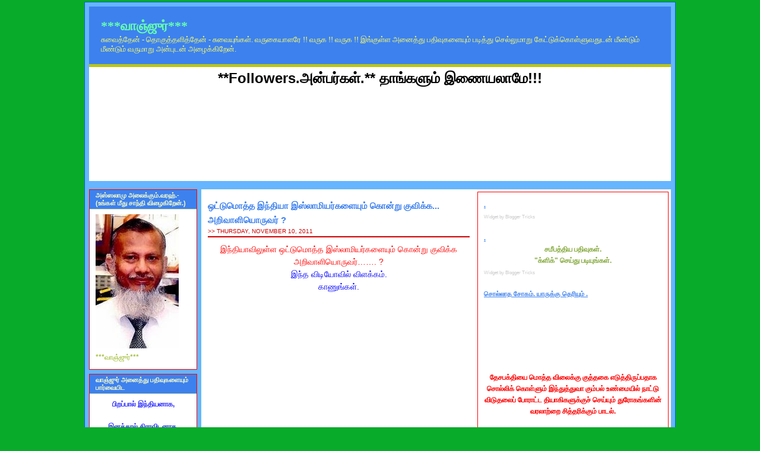

--- FILE ---
content_type: text/html; charset=UTF-8
request_url: https://vanjoor-vanjoor.blogspot.com/2011/11/blog-post_10.html
body_size: 28743
content:
<!DOCTYPE html>
<html dir='ltr' xmlns='http://www.w3.org/1999/xhtml' xmlns:b='http://www.google.com/2005/gml/b' xmlns:data='http://www.google.com/2005/gml/data' xmlns:expr='http://www.google.com/2005/gml/expr'>
<head>
<link href='https://www.blogger.com/static/v1/widgets/55013136-widget_css_bundle.css' rel='stylesheet' type='text/css'/>
<base target='_blank'/>
<meta content='text/html; charset=UTF-8' http-equiv='Content-Type'/>
<meta content='blogger' name='generator'/>
<link href='https://vanjoor-vanjoor.blogspot.com/favicon.ico' rel='icon' type='image/x-icon'/>
<link href='http://vanjoor-vanjoor.blogspot.com/2011/11/blog-post_10.html' rel='canonical'/>
<link rel="alternate" type="application/atom+xml" title="***வ&#3006;ஞ&#3021;ஜ&#3009;ர&#3021;*** - Atom" href="https://vanjoor-vanjoor.blogspot.com/feeds/posts/default" />
<link rel="alternate" type="application/rss+xml" title="***வ&#3006;ஞ&#3021;ஜ&#3009;ர&#3021;*** - RSS" href="https://vanjoor-vanjoor.blogspot.com/feeds/posts/default?alt=rss" />
<link rel="service.post" type="application/atom+xml" title="***வ&#3006;ஞ&#3021;ஜ&#3009;ர&#3021;*** - Atom" href="https://www.blogger.com/feeds/3129779638958760129/posts/default" />

<link rel="alternate" type="application/atom+xml" title="***வ&#3006;ஞ&#3021;ஜ&#3009;ர&#3021;*** - Atom" href="https://vanjoor-vanjoor.blogspot.com/feeds/2183444015873293994/comments/default" />
<!--Can't find substitution for tag [blog.ieCssRetrofitLinks]-->
<link href='https://i.ytimg.com/vi/fFgEB4urPOw/hqdefault.jpg' rel='image_src'/>
<meta content='http://vanjoor-vanjoor.blogspot.com/2011/11/blog-post_10.html' property='og:url'/>
<meta content='ஒட்டுமொத்த இந்தியா இஸ்லாமியர்களையும் கொன்று குவிக்க... அறிவாளியொருவர் ?' property='og:title'/>
<meta content='இந்தியாவிலுள்ள ஒட்டுமொத்த இஸ்லாமியர்களையும் கொன்று குவிக்க அறிவாளியொருவர்……. ?  இந்த விடியோவில் விளக்கம். காணுங்கள்.  ********    இஸ்லாத்துக...' property='og:description'/>
<meta content='https://lh3.googleusercontent.com/blogger_img_proxy/AEn0k_urqld_55g76BoWR6ur3Wp1lh4xYjSAPp2SC9rVnOYhmQLzclEuMEn-bmnHqMrMHWkVm2WPzMo9RMyYrFr8WcpKp1HnnjTNtwTSeFae0ZwriycbrA=w1200-h630-n-k-no-nu' property='og:image'/>
<title>***வ&#3006;ஞ&#3021;ஜ&#3009;ர&#3021;***: ஒட&#3021;ட&#3009;ம&#3018;த&#3021;த இந&#3021;த&#3007;ய&#3006; இஸ&#3021;ல&#3006;ம&#3007;யர&#3021;கள&#3016;ய&#3009;ம&#3021; க&#3018;ன&#3021;ற&#3009; க&#3009;வ&#3007;க&#3021;க... அற&#3007;வ&#3006;ள&#3007;ய&#3018;ர&#3009;வர&#3021; ?</title>
<style id='page-skin-1' type='text/css'><!--
/* ************ START OF CSS STYLING ************ */
/* -----------------------------------------------------------------------
Blogger Template Design: Palm
Design by: Ourblogtemplates.com, September 2008
Terms of Use: Free template with credit linked to Ourblogtemplates.com
----------------------------------------------------------------------- */
#navbar-iframe {
display: none !important;
}
/* Variable definitions
========================
<Variable name="bodybgColor" description="Body Background Color"
type="color" default="#FFBBE8">
<Variable name="blogframeColor" description="Blog Background Color"
type="color" default="#800040">
<Variable name="blogBorderColor" description="Blog Border Color"
type="color" default="#800040">
<Variable name="headerbgColor" description="Header Background Color"
type="color" default="#ffffff">
<Variable name="headerBorderColor" description="Header Border Color"
type="color" default="#800040">
<Variable name="blogTitleColor" description="Blog Title Color"
type="color" default="#800040">
<Variable name="blogDescriptionColor" description="Blog Description Color"
type="color" default="#800040">
<Variable name="linkbarbgColor" description="Linkbar Background Color"
type="color" default="#C94093">
<Variable name="linkbarmainBorderColor" description="Linkbar Main Border Color"
type="color" default="#C94093">
<Variable name="linkbarBorderColor" description="Linkbar Border Color"
type="color" default="#9D1961">
<Variable name="linkbarTextColor" description="Linkbar Text Color"
type="color" default="#ffffff">
<Variable name="linkbarHoverBgColor" description="Linkbar Hover Background Color"
type="color" default="#ffffff">
<Variable name="linkbarHoverTextColor" description="Linkbar Hover Text Color"
type="color" default="#9D1961">
<Variable name="middlebarbgColor" description="Middlebar Background Color"
type="color" default="#ffffff">
<Variable name="contentbgColor" description="Content Background Color"
type="color" default="#ffffff">
<Variable name="contentBorderColor" description="Content Border Color"
type="color" default="#9D1961">
<Variable name="postbgColor" description="Post Background Color"
type="color" default="#ffffff">
<Variable name="postBorderColor" description="Post Border Color"
type="color" default="#ffffff">
<Variable name="postTitleColor" description="Post Title Color"
type="color" default="#000000">
<Variable name="posttitlebgColor" description="Post Title Background Color"
type="color" default="#000000">
<Variable name="posttitleBorderColor" description="Post Title Border Color"
type="color" default="#000000">
<Variable name="dateHeaderColor" description="Date Header Color"
type="color" default="#000000">
<Variable name="textColor" description="Text Color"
type="color" default="#191919">
<Variable name="mainLinkColor" description="Main Link Color"
type="color" default="#333333">
<Variable name="mainHoverLinkColor" description="Main Hover Link Color"
type="color" default="#9D1961">
<Variable name="mainVisitedLinkColor" description="Main Visited Link Color"
type="color" default="#9D1961">
<Variable name="blockquotebgColor" description="Blockquote Background Color"
type="color" default="#191919">
<Variable name="blockquoteBorderColor" description="Blockquote Border Color"
type="color" default="#191919">
<Variable name="blockQuoteColor" description="Blockquote Color"
type="color" default="#191919">
<Variable name="codeTextColor" description="Code Text Color"
type="color" default="#660000">
<Variable name="imagebgColor" description="Photo Background Color"
type="color" default="#f5f5f5">
<Variable name="imageBorderColor" description="Photo Border Color"
type="color" default="#f5f5f5">
<Variable name="postfooterBgColor" description="Postfooter Background Color"
type="color" default="#b8659C">
<Variable name="postfooterBorderColor" description="Postfooter Border Color"
type="color" default="#b8659C">
<Variable name="postfooterTextColor" description="Postfooter Text Color"
type="color" default="#b8659C">
<Variable name="postfooterLinkColor" description="Postfooter Link Color"
type="color" default="#b8659C">
<Variable name="commentTabLinkColor" description="Comment Tab Link Color"
type="color" default="#b8659C">
<Variable name="feedlinksColor" description="Feed Links Color"
type="color" default="#9D1961">
<Variable name="mainsidebar1bgColor" description="Main Sidebar Background Color"
type="color" default="#FFBBE8">
<Variable name="sidebar1bgColor" description="Sidebar1 Background Color"
type="color" default="#FFBBE8">
<Variable name="sidebar2bgColor" description="Sidebar2 Background Color"
type="color" default="#FFBBE8">
<Variable name="sidebar1BorderColor" description="Sidebar1 Border Color"
type="color" default="#C94093">
<Variable name="sidebar2BorderColor" description="Sidebar2 Border Color"
type="color" default="#C94093">
<Variable name="sidebar1HeaderBgColor" description="Sidebar1 Header Background Color"
type="color" default="#ffffff">
<Variable name="sidebar2HeaderBgColor" description="Sidebar2 Header Background Color"
type="color" default="#ffffff">
<Variable name="sidebar1HeaderBorderColor" description="Sidebar1 Header Border Color"
type="color" default="#C94093">
<Variable name="sidebar2HeaderBorderColor" description="Sidebar2 Header Border Color"
type="color" default="#C94093">
<Variable name="sidebar1HeaderColor" description="Sidebar1 Header Color"
type="color" default="#000000">
<Variable name="sidebar2HeaderColor" description="Sidebar2 Header Color"
type="color" default="#000000">
<Variable name="sidebar1TextColor" description="Sidebar1 Text Color"
type="color" default="#9D1961">
<Variable name="sidebar2TextColor" description="Sidebar2 Text Color"
type="color" default="#9D1961">
<Variable name="sidebar1LinkColor" description="Sidebar1 Link Color"
type="color" default="#9D1961">
<Variable name="sidebar2LinkColor" description="Sidebar2 Link Color"
type="color" default="#9D1961">
<Variable name="sidebar1HoverLinkColor" description="Sidebar1 Hover Link Color"
type="color" default="#000000">
<Variable name="sidebar2HoverLinkColor" description="Sidebar2 Hover Link Color"
type="color" default="#000000">
<Variable name="sidebar1VisitedLinkColor" description="Sidebar1 Visited Link Color"
type="color" default="#000000">
<Variable name="sidebar2VisitedLinkColor" description="Sidebar2 Visited Link Color"
type="color" default="#000000">
<Variable name="sidebarListLineColor" description="Sidebar List Line Color"
type="color" default="#000000">
<Variable name="profileBorderColor" description="Profile Border Color"
type="color" default="#000000">
<Variable name="lowerbarbgColor" description="Lowerbar Background Color"
type="color" default="#ffffff">
<Variable name="lowerbarBorderColor" description="Lowerbar Border Color"
type="color" default="#C94093">
<Variable name="lowerbarHeaderColor" description="Lowerbar Header Color"
type="color" default="#000000">
<Variable name="lowerbarTitleBgColor" description="Lowerbar Header Background Color"
type="color" default="#C94093">
<Variable name="lowerbarTitleBorderColor" description="Lowerbar Header Border Color"
type="color" default="#C94093">
<Variable name="lowerbarTextColor" description="Lowerbar Text Color"
type="color" default="#9D1961">
<Variable name="lowerbarLinkColor" description="Lowerbar Link Color"
type="color" default="#9D1961">
<Variable name="lowerbarHoverLinkColor" description="Lowerbar Hover Link Color"
type="color" default="#000000">
<Variable name="lowerbarVisitedLinkColor" description="Lowerbar Visited Link Color"
type="color" default="#000000">
<Variable name="lowerbarListLineColor" description="Lowerbar List Line Color"
type="color" default="#000000">
<Variable name="commentbgColor" description="Comment Background Color"
type="color" default="#9D1961">
<Variable name="commentBorderColor" description="Comment Border Color"
type="color" default="#C94093">
<Variable name="commentTitleColor" description="Comment Header Color"
type="color" default="#000000">
<Variable name="commentAuthorBgColor" description="Comment Author Background Color"
type="color" default="#9D1961">
<Variable name="commentboxBorderColor" description="Comment Author Border Color"
type="color" default="#C94093">
<Variable name="commentauthorColor" description="Comment Author Color"
type="color" default="#9D1961">
<Variable name="commentTimeStampColor" description="Comment Timestamp Color"
type="color" default="#C94093">
<Variable name="commentTextColor" description="Comment Text Color"
type="color" default="#4c4c4c">
<Variable name="footerbgColor" description="Footer Background Color"
type="color" default="#ffffff">
<Variable name="footerBorderColor" description="Footer Border Color"
type="color" default="#000000">
<Variable name="footerHeaderColor" description="Footer Header Color"
type="color" default="#000000">
<Variable name="footerTextColor" description="Footer Text Color"
type="color" default="#C94093">
<Variable name="footerLinkColor" description="Footer Link Color"
type="color" default="#C94093">
<Variable name="footerHoverLinkColor" description="Footer Hover Link Color"
type="color" default="#C94093">
<Variable name="footerVisitedLinkColor" description="Footer Visited Link Color"
type="color" default="#C94093">
<Variable name="blogTitleFont" description="Blog Title Font"
type="font"
default="normal bold 273% Georgia, Times, serif"
>
<Variable name="blogDescriptionFont" description="Blog Description Font"
type="font"
default="normal normal 104% georgia,helvetica,verdana,Georgia, serif"
>
<Variable name="linkbarTextFont" description="Linkbar Text Font"
type="font"
default="normal normal 77% Verdana, sans-serif"
>
<Variable name="postTitleFont" description="Post Title Font"
type="font"
default="normal bold 180% Georgia, Times, serif"
>
<Variable name="dateHeaderFont" description="Date Header Font"
type="font"
default="normal bold 117% Arial, sans-serif"
>
<Variable name="textFont" description="Text Font"
type="font"
default="normal normal 90% Arial, sans-serif"
>
<Variable name="quoteFont" description="Blog Quote Font"
type="font"
default="normal normal 92% helvetica,tahoma,verdana,arial,times,Sans-serif"
>
<Variable name="sidebarHeaderFont" description="Sidebar Title Font"
type="font"
default="normal bold 117% Arial, sans-serif"
>
<Variable name="sidebarTextFont" description="Sidebar Text Font"
type="font"
default="normal normal 78% Arial, Verdana, sans-serif"
>
<Variable name="postfooterTextFont" description="Post-Footer Text Font"
type="font"
default="normal normal 93% Arial, sans-serif"
>
<Variable name="commentTitleFont" description="Comment Title Font"
type="font"
default="normal bold 120% Arial, sans-serif"
>
<Variable name="commentTextFont" description="Comment Text Font"
type="font"
default="normal normal 95% Arial, sans-serif"
>
<Variable name="footerHeaderFont" description="Footer Header Font"
type="font"
default="normal bold 131% Trebuchet, Trebuchet MS, Arial, sans-serif"
>
<Variable name="footerTextFont" description="Footer Text Font"
type="font"
default="normal normal 76% Trebuchet, Trebuchet MS, Arial, sans-serif"
>
*/
/* -----   GLOBAL   ----- Blogger template design by Ourblogtemplates.com */
* {margin:0; padding:0;}
body {
margin: 0px 0px 0px 0px;
padding: 0px 0px 0px 0px;
text-align: center;
color: #000000;
background: #09ac2a url() repeat top right;
background-attachment: fixed;
font-family: arial,verdana,helvetica,tahoma,Sans-serif;
font-size: 100%;
width: 100%;
}
#outer-wrapper {
margin: 0 auto;   /* auto - to make the template lay in the screen center */
padding: 0px 0px 0px 0px;
margin-top: 3px;
margin-bottom: 20px;
position: relative;
width: 100%;
text-align: center;
}
#blog-wrapper {
margin: 0 auto;   /* auto - to make the template lay in the screen center */
padding: 7px;
margin-top: 2px;
margin-bottom: 2px;
text-align: center;
position: relative;
width: 980px;
background: #66b5ff;
border: 1px solid #0066cc;
}
#spacer {clear: both; margin: 0; padding: 0;}
/* global link attributes */
a {color: #3d81ee; text-decoration: underline;}
a:hover {color: #cc0000; text-decoration: underline;}
a:visited {color: #098cac; text-decoration: underline;}
/* Blogger Navigation Bar */
#Navbar1 {
margin: 0;
padding: 0;
/* visibility: hidden; */
/* display: none; */
}
/* -----   TOP ADS   ----- Blogger template design by Ourblogtemplates.com */
#topads-wrapper {
margin: 0;
padding: 0;
position: relative;
text-align: center;
width: 100%;
}
#topads {margin: 0; padding: 0;}
#topads .widget {margin: 0; padding: 5px 0;}
/* -----   HEADER   ----- Blogger template design by Ourblogtemplates.com */
#header-wrapper {
margin: 0px 0px 0px 0px;
padding: 0px 0px 0px 0px;
width: 980px;
text-align: center;
background: #3d81ee;
border: 0px solid #e6e6e6;
}
#header {
margin: 0px 0px 0px 0px;
padding: 0px 0px 0px 0px;
text-align: left;
}
#header h1 {
color: #66ffb0;
font: normal bold 138% Georgia, Times, serif;;
text-align: left;
text-transform: uppercase;
margin: 0px 0px 0px 0px;
padding: 20px 20px 0px 20px;
}
#header h1 a {
text-decoration: none;
color: #66ffb0;
}
#header h1 a:hover {
text-decoration: underline;
color: #ffff66;
}
#header .description {
color: #ffff66;
font: normal normal 84% Georgia, Times, serif;
text-align: left;
margin: 0px 0px 0px 0px;
padding: 2px 20px 17px 20px;
}
#header h1 p, #header .description p {margin:0;padding:0}
#header a img {
margin: 0px 0px 0px 0px;
padding: 0px 0px 0px 0px;
border: 0;
}
/* -----   LINKBAR   ----- Blogger template design by Ourblogtemplates.com */
#linkbar-wrapper {
margin: 0px 0px 0px 0px;
padding: 0px 0px 0px 0px;
width: 980px;
position: relative;
background: #8CAC0A;
border-bottom: 5px solid #B8C518;
}
#linkbar .widget {
margin: 0px 0px 0px 0px;
padding: 6px 5px 5px 5px;
}
#linkbar ul {
margin: 0px 0px 0px 0px;
padding: 0px 0px 0px 0px;
text-align: left;
list-style-type:none;
border-right: 0px solid #B8C518;
}
#linkbar li {
display: inline;
margin: 0px 0px 0px 0px;
padding: 0px 0px 0px 0px;
}
#linkbar h2 {
margin: 0px 0px 0px 0px;
padding: 0px 0px 0px 0px;
display: none;
visibility: hidden;
}
#linkbar a {
clear: both;
margin: 0px -4px 0px 0px;
padding: 9px 20px 5px 20px;
width:100%;
text-decoration:none;
font: normal bold 74% Arial, sans-serif;
color: #fbffc7;
/* text-transform: uppercase; */
border-right: 1px solid #B8C518;
border-left: 0px solid #B8C518;
}
#linkbar a:hover {
color: #fdffe3;
background: #B8C518;
}
/* -----   MIDDLE ADS   ----- Blogger template design by Ourblogtemplates.com */
#middleads-wrapper {
margin: 0px 0px 0px 0px;
padding: 0px 0px 0px 0px;
width: 980px;
position: relative;
text-align: center;
width: 100%;
}
#middleads, #middleads2 {
margin: 0px 0px 0px 0px;
padding: 0px 0px 0px 0px;
}
#middleads .widget, #middleads2 .widget {
margin: 0 0 7px 0;
padding: 5px 0;
background: #ffffff;
}
/* -----   MAIN   ----- Blogger template design by Ourblogtemplates.com */
#content-wrapper {
width: 980px;
margin: 0px 0px 0px 0px;
padding: 7px 0px 0px 0px;
position: relative;
text-align: left;
/* background: #e6e6e6; */
border: 0px solid #fdffe3;
word-wrap: break-word; /* fix for long text breaking sidebar float in IE */
overflow: hidden; /* fix for long non-text content breaking IE sidebar float */
}
#subcontent-wrapper {
float: right;
position: relative;
width: 789px;
margin: 0px 0px 7px 0px;
padding: 0px 0px 0px 0px;
background: #ffffff;
border: 1px solid #fdffe3;
}
#main-wrapper {
float: left;
position: relative;
max-width: 461px;
margin: 0px 0px 0px 0px;
padding: 0px 0px 0px 0px;
text-align: justify;
word-wrap: break-word; /* fix for long text breaking sidebar float in IE */
overflow: hidden; /* fix for long non-text content breaking IE sidebar float */
}
#main {
width: 461px;
margin: 0px 0px 0px 0px;
padding: 0px 0px 0px 0px;
text-align: justify;
color: #000000;
font: normal normal 85% Arial, sans-serif;
}
#main .widget {
margin: 0px 0px 7px 0px;
padding: 15px 10px 15px 10px;
background: #ffffff; /* url(http://farm4.static.flickr.com/3135/2746541297_c4c9e6dae2_o.jpg) repeat-y top left; */
border: 0px solid #cc0000;
}
.post {
margin: 0px 0px 0px 0px;
padding: 0px 0px 0px 0px;
line-height: 1.6em;
text-align: justify;
}
.post h3 {
margin: 0px 0px 0px 0px;
padding: 0px 0px 1px 0px;
color: #3d81ee;
font: normal bold 113% Arial, sans-serif;
text-decoration: none;
text-align: left;
line-height: 1.6em;
/* text-transform: uppercase;
background: #e6e6e6;
border-top: 1px solid #cc0000;
border-bottom: 2px solid #cc0000; */
}
.post h3 a, .post h3 a:visited {
color: #3d81ee;
text-decoration: none;
}
.post h3 a:hover {
color: #000000;
text-decoration: underline;
}
.post-header-line-1 {
margin: 0px 0px 10px 0px;
padding: 0px 0px 3px 0px;
border-bottom: 2px solid #cc0000;
}
h2.date-header {
margin: 0px 0px 0px 0px;
padding: 0px 0px 0px 0px;
text-align: left;
color: #cc0000;
font: normal normal 74% Arial, sans-serif;
text-decoration: none;
text-transform: uppercase;
}
.date-header span {
margin: 0px 0px 0px 0px;
padding: 0px 0px 0px 0px;
}
.post-body p {
/* Fix bug in IE5/Win with italics in posts */
margin: 0px 0px 0px 0px;
padding: 1px 0px 1px 0px;
display: inline; /* to fix floating-ads wrapping problem in IE */
height: 1%;
overflow: visible;
}
.post-body p a, .post-body p a:visited {
color: #3d81ee;
text-decoration: underline;
}
.post-body a:hover {
text-decoration: underline;
color: #cc0000;
}
.post ul {
margin: 0px 0px 0px 0px;
padding: 12px 0px 12px 30px;
list-style-type: disc;
line-height: 1.6em;
font-size: 95%;
}
.post ol {
margin: 0px 0px 0px 0px;
padding: 12px 0px 12px 30px;
line-height: 1.6em;
font-size: 95%;
}
.post li {
margin: 0px 0px 0px 0px;
padding: 0px 0px 8px 0px;
}
a img {
margin: 5px 5px 5px 5px;
padding: 0px 0px 0px 0px;
}
.post img {
margin: 5px;
padding: 5px;
background: #fdffe3;
border: 1px solid #fdffe3;
}
/* -----   POST-FOOTER   ----- Blogger template design by Ourblogtemplates.com */
.post-footer {
display: block;
margin: 15px 0px 25px 0px;
padding: 4px 0px 5px 0px;
text-align: left;
font: normal bold 100% Arial, sans-serif;
color: #cc0000;
font-weight: normal;
line-height: 1.6em;
text-decoration: none;
/* background: #fbe7a9; */
border-top: 1px dashed #ff0000;
}
.post-footer-line {
margin: 0px 0px 0px 0px;
padding: 0px 0px 0px 0px;
}
.post-footer-line-1, .post-footer-line-2, .post-footer-line-3 {
margin: 0px 0px 0px 0px;
padding: 0px 0px 0px 0px;
}
.post-footer a {
color: #3d81ee;
text-decoration: none;
}
.post-footer a:hover {
color: #cc0000;
text-decoration: underline;
}
.post-footer .post-comment-link a {
margin: 0px 0px 0px 7px;
padding: 0px 0px 0px 9px;
border-left: 1px solid #cc0000;
color: #8CAC0A;
font-weight: normal;
text-decoration: none;
}
.post-footer .post-comment-link a:hover {
color: #cc0000;
text-decoration: underline;
}
.post-footer .post-icons {
margin: 0px 0px 0px 0px;
padding: 0px 0px 0px 0px;
}
.post-footer img {
margin: 0px 0px 0px 0px;
padding: 0px 0px 5px 0px;
/* background: #fbe7a9; */
}
#blog-pager {
margin: 0px 0px 0px 0px;
padding: 0px 0px 0px 0px;
text-align: center;
font: normal bold 100% Arial, sans-serif;
color: #ff0000;
}
#blog-pager a {color: #ff0000}
#blog-pager a:hover {color: #cc0000}
#blog-pager-newer-link {
float: left;
margin: 0px 0px 0px 0px;
padding: 0px 0px 0px 0px;
}
#blog-pager-older-link {
float: right;
margin: 0px 0px 0px 0px;
padding: 0px 0px 0px 0px;
}
.feed-links {
margin: 10px 0px 0px 0px;
padding: 0px 0px 0px 0px;
clear: both;
text-align: left;
font: normal bold 100% Arial, sans-serif;
color: #ff0000;
}
.feed-links a, .feed-links a:visited {color: #ff0000}
.feed-links a:hover {color: #cc0000}
/* -----   BLOCKQUOTE   ----- */
blockquote {
margin: 10px 0px 10px 20px;
padding: 10px 15px 10px 15px;
font: italic normal 86% Arial, sans-serif;
line-height: 1.6em;
color: #8CAC0A;
background: #fffff3;
border: 2px solid #fbffc7;
}
/* -----   CODE   ----- */
code {
color: #8CAC0A;
font-size: 110%;
}
/* -----   SIDEBAR   ----- Blogger template design by Ourblogtemplates.com */
#side-wrapper1 {
max-width: 328px;
float: left;
margin: 0px 0px 0px 0px;
padding: 0px 0px 0px 0px;
word-wrap: break-word; /* fix for long text breaking sidebar float in IE */
overflow: hidden; /* fix for long non-text content breaking IE sidebar float */
}
#side-wrapper2 {
max-width: 189px;
float: left;
margin: 0px 0px 7px 0px;
padding: 0px 0px 0px 0px;
word-wrap: break-word; /* fix for long text breaking sidebar float in IE */
overflow: hidden; /* fix for long non-text content breaking IE sidebar float */
}
#sidebar-wrapper {
float: left;
margin: 0px 0px 0px 0px;
padding: 0px 0px 0px 0px;
word-wrap: break-word; /* fix for long text breaking sidebar float in IE */
overflow: hidden; /* fix for long non-text content breaking IE sidebar float */
}
.sidebar {
margin: 0px 0px 0px 0px;
padding: 0px 0px 0px 0px;
text-align: left;
font: normal normal 75% Arial, sans-serif;
}
#sidebar1 {
width: 300px;
margin: 3px;
padding: 15px 10px 0px 10px;
color: #86aa3f;
line-height: 1.6em;
background: #ffffff;
border: 1px solid #ff0000;
}
#sidebar2 {
width: 182px;
margin: 0px 7px 0px 0px;
padding: 0px 0px 0px 0px;
color: #8CAC0A;
line-height: 1.6em;
}
#sidebar1 .widget {
margin: 0px 0px 0px 0px;
padding: 0px 0px 20px 0px;
border: 0px solid #ff0000;
}
#sidebar2 .widget {
margin: 0px 0px 7px 0px;
padding: 10px 10px 10px 10px;
background: #ffffff;
border: 1px solid #ff0000;
}
/* sidebar heading ----- Blogger template design by Ourblogtemplates.com */
#sidebar1 h2 {
margin: 0px 0px 2px 0px;
padding: 0px 0px 2px 0px;
text-align: left;
color: #3d81ee;
font: normal bold 93% Arial, sans-serif;
text-transform: uppercase;
text-decoration: underline;
/* background: #ffffff;
border-top: 0px solid #86AA3F;
border-bottom: 1px solid #86AA3F; */
}
#sidebar2 h2 {
margin: -10px -10px 8px -10px;
padding: 3px 10px 3px 10px;
text-align: left;
color: #fbffc7;
font: normal bold 93% Arial, sans-serif;
text-transform: uppercase;
text-decoration: none;
background: #3d81ee;
border-top: 0px solid #dbdfa7;
border-bottom: 1px solid #dbdfa7;
}
.sidebar ul, #BlogArchive1 ul {
margin: 0px 0px 0px 0px;
padding: 0px 0px 0px 0px;
list-style-type: none;
}
.sidebar li, #BlogArchive1 li {
margin: 0px 0px 0px 0px;
padding: 0px 0px 0px 0px;
/* border-bottom: 1px solid #0066CC; */
}
#sidebar1 a {
color: #ff0000;
text-decoration: none;
}
#sidebar1 a:hover {
text-decoration: underline;
color: #3d81ee;
}
#sidebar1 a:visited {
text-decoration: none;
color: #19ff88;
}
#sidebar2 a {
color: #ff0000;
text-decoration: none;
}
#sidebar2 a:hover {
text-decoration: underline;
color: #3d81ee;
}
#sidebar2 a:visited {
text-decoration: none;
color: #19ff88;
}
.sidebar a img {
margin: 0px 0px 0px 0px;
padding: 0px 0px 0px 0px;
border: 1px solid #f4cd55;
}
/* -----   PROFILE   ----- Blogger template design by Ourblogtemplates.com */
.profile-img {
margin: 5px;
padding: 0px;
border: 1px solid #0066CC;
}
.profile-textblock {
margin: 0px 0px 0px 0px;
padding: 3px 0px 3px 0px;
clear: both;
line-height: 1.6em;
/* border-top: 1px solid #0066CC;
border-bottom: 1px solid #0066CC; */
}
.profile-datablock {
margin: 2px 0px 5px 0px;
padding: 0px 0px 0px 0px;
}
.profile-data {
margin: 0px 0px 0px 0px;
padding: 0px 0px 0px 0px;
font-weight: normal;
font-style: italic;
}
.profile-link {
margin: 0px 0px 0px 0px;
padding: 0px 0px 0px 0px;
}
/* -----   COMMENT   ----- Blogger template design by Ourblogtemplates.com */
#comments {
margin: 0px 0px 0px 0px;
padding: 0px 15px 20px 15px;
text-align: left;
color: #09ac2a;
font: normal normal 93% Arial, sans-serif;
background: #ffffff;
border: 1px solid #0000ff;
}
/* comment-header */
#comments h4 {
margin: 20px 0px 0px 0px;
padding: 0px 0px 0px 0px;
color: #cc0000;
font: normal bold 114% Arial, sans-serif;
}
.deleted-comment {
font-style:italic;
color:gray;
margin: 3px 0px 3px 0px;
}
.comment-author {
display: block;
margin: 10px 0px 0px 0px;
padding: 8px 10px 3px 0px;
color: #0000ff;
/* background: #ffff66; */
border-top: 1px solid  #09ac2a;
border-bottom: 0px dotted #09ac2a;
font-weight: normal;
}
.comment-author a {color: #0000ff; text-decoration: none;}
.comment-author a:hover {color: #000000; text-decoration: underline;}
.comment-author a:visited {color: #0000ff; text-decoration: none;}
.comment-body {margin: 0; padding: 5px 0px 5px 40px;}
.comment-body p {margin: 0; padding: 0; line-height: 1.7em;}
.comment-footer, .comment-footer a {margin: 0px 0px 0px 0px; padding: 4px 0px 0px 0px;}
.comment-timestamp {
margin: 0px 0px 0px 4px;
padding: 0px 0px 7px 4px;
color: #000000;
text-decoration: none;
font-weight: normal;
font-style: italic;
font-size: 96%;
}
.comment-timestamp a {
color: #000000;
text-decoration: none;
}
.comment-timestamp a:hover {color: #0000ff; text-decoration: underline;}
#comments ul {margin: 0; padding: 0; list-style-type: none;}
#comments li {margin: 0; padding: 0;}
a.comment-link {
/* ie5.0/win doesn't apply padding to inline elements,
so we hide these two declarations from it */
padding: 0px 0px 0px 0px;
}
html>body a.comment-link {
/* respecified, for ie5/mac's benefit */
padding-left: 0px;
}
/* -----   LOWER SECTION   ----- Blogger template design by Ourblogtemplates.com */
#lower-wrapper {
margin: 0px 0px 0px 0px;
padding: 0px 0px 0px 0px;
width: 980px;
font: normal normal 75% Arial, sans-serif;
color: #dbdfa7;
background: #ffffff;
border-top: 5px solid #ff0000;
border-bottom: 5px solid #ff0000;
}
#lowerbar-wrapper {
float: left;
margin: 0px 0px 0px 0px;
padding: 0px 0px 15px 0px;
width: 33%;
text-align: left;
line-height: 1.8em;
word-wrap: break-word; /* fix for long text breaking sidebar float in IE */
overflow: hidden; /* fix for long non-text content breaking IE sidebar float */
}
#lowerads-wrapper {
float: left;
margin: 0px 0px 0px 0px;
padding: 0px 0px 0px 0px;
width: 100%;
text-align: center;
word-wrap: break-word; /* fix for long text breaking sidebar float in IE */
overflow: hidden; /* fix for long non-text content breaking IE sidebar float */
}
.lowerbar {margin: 0; padding: 0;}
.lowerbar .widget {margin: 0; padding: 15px 20px 0px 34px;}
.lowerads {margin: 0; padding: 0;}
.lowerads .widget {margin: 0; padding: 10px 0px 10px 0px;}
.lowerbar h2 {
margin: 0px 0px 2px 0px;
padding: 10px 0px 2px 0px;
color: #ff0000;
font: normal bold 93% Arial, sans-serif;
text-align: left;
text-transform: uppercase;
text-decoration: underline;
/* background: #ffffff;
border-bottom: 1px solid #333333; */
}
.lowerbar ul {
margin: 0px 0px 0px 0px;
padding: 0px 0px 0px 0px;
list-style-type: none;
}
.lowerbar li {
margin: 0px 0px 0px 0px;
padding: 0px 0px 0px 0px;
/* border-bottom: 1px solid #cc0000; */
}
.lowerbar a {color: #3d81ee; text-decoration: none;}
.lowerbar a:hover {text-decoration: underline; color: #ffff66;}
.lowerbar a:visited {text-decoration: none; color: #cfff0e;}
/* -----   FOOTER   ----- Blogger template design by Ourblogtemplates.com */
#footer-wrapper {
clear: both;
display: inline; /* handles IE margin bug */
float: left;
width: 980px;
margin: 0px 0px 0px 0px;
padding: 0px 0px 0px 0px;
background: #ffffff;
border-top: 1px solid #0066cc;
}
#footer {
margin: 0px 0px 0px 0px;
padding: 7px 0px 0px 0px;
text-align: center;
color: #09ac2a;
font: normal bold 72% Arial, sans-serif;
line-height: 1.6em;
}
#footer h2 {
margin: 0px 0px 0px 0px;
padding: 0px 0px 2px 0px;
color: #0000ff;
font: normal bold 114% Arial, sans-serif;
}
#footer .widget {
margin: 0px 0px 0px 0px;
padding: 0px 10px 7px 10px;
}
.footer p {margin: 0; padding: 0}
.footer a {
color: #cc0000;
text-decoration: none;
}
.footer a:hover {
color: #0066cc;
text-decoration: underline;
}
.footer a:visited {
color: #19ff88;
text-decoration: none;
}
/* -----   BOTTOM ADS   ----- Blogger template design by Ourblogtemplates.com */
#bottomads-wrapper {
margin: 0;
padding: 0;
position: relative;
text-align: center;
width: 100%;
}
#bottomads {margin: 0; padding: 10px 0;}
#bottomads .widget {margin: 0; padding: 5px 0;}
/* -----   CREDIT   ----- */
#credit {
margin: 0px 0px 0px 0px;
padding: 2px 0px 0px 0px;
width: 100%;
height: 26px;
clear: both;
font-family: verdana, helvetica;
font-size: 70%;
color: #ffffff;
font-weight: normal;
background: #000000;
}
#creditleft {
margin: 0px 0px 0px 0px;
padding: 7px 0px 0px 0px;
height: 26px;
position: relative;
float: left;
text-align: left;
display: inline;
width: 71%;
background: #000000;
}
#creditright {
margin: -33px 0px 0px 0px;
padding: 7px 0px 0px 0px;
height: 26px;
position: relative;
float: right;
text-align:right;
display: inline;
width: 30%;
background: #000000;
}
#creditleft p {
margin: 0;
padding: 0
}
#creditright p {
margin: 0;
padding: 0
}
#creditleft a, .creditleft a:hover, .creditleft a:visited {
color: #ffffff;
text-decoration: underline;
}
#creditright a, .creditright a:hover, .creditright a:visited {
color: #ffffff;
text-decoration: underline;
}
/* ************ END OF CSS STYLING ************ */
/** Page structure tweaks for layout editor wireframe */
body#layout #main,
body#layout #sidebar {
padding: 0;
}

--></style>
<link href='https://www.blogger.com/dyn-css/authorization.css?targetBlogID=3129779638958760129&amp;zx=90962cb8-e2b4-4760-b9b4-e3d3ab2f375a' media='none' onload='if(media!=&#39;all&#39;)media=&#39;all&#39;' rel='stylesheet'/><noscript><link href='https://www.blogger.com/dyn-css/authorization.css?targetBlogID=3129779638958760129&amp;zx=90962cb8-e2b4-4760-b9b4-e3d3ab2f375a' rel='stylesheet'/></noscript>
<meta name='google-adsense-platform-account' content='ca-host-pub-1556223355139109'/>
<meta name='google-adsense-platform-domain' content='blogspot.com'/>

</head>
<body>
<div class='navbar section' id='navbar'><div class='widget Navbar' data-version='1' id='Navbar1'><script type="text/javascript">
    function setAttributeOnload(object, attribute, val) {
      if(window.addEventListener) {
        window.addEventListener('load',
          function(){ object[attribute] = val; }, false);
      } else {
        window.attachEvent('onload', function(){ object[attribute] = val; });
      }
    }
  </script>
<div id="navbar-iframe-container"></div>
<script type="text/javascript" src="https://apis.google.com/js/platform.js"></script>
<script type="text/javascript">
      gapi.load("gapi.iframes:gapi.iframes.style.bubble", function() {
        if (gapi.iframes && gapi.iframes.getContext) {
          gapi.iframes.getContext().openChild({
              url: 'https://www.blogger.com/navbar/3129779638958760129?po\x3d2183444015873293994\x26origin\x3dhttps://vanjoor-vanjoor.blogspot.com',
              where: document.getElementById("navbar-iframe-container"),
              id: "navbar-iframe"
          });
        }
      });
    </script><script type="text/javascript">
(function() {
var script = document.createElement('script');
script.type = 'text/javascript';
script.src = '//pagead2.googlesyndication.com/pagead/js/google_top_exp.js';
var head = document.getElementsByTagName('head')[0];
if (head) {
head.appendChild(script);
}})();
</script>
</div></div>
<div id='outer-wrapper'>
<!-- skip links for text browsers -->
<span id='skiplinks' style='display:none;'>
<a href='#main'>skip to main </a> |
<a href='#sidebar'>skip to sidebar</a>
</span>
<div id='topads-wrapper'>
<div class='topads no-items section' id='topads'></div>
</div>
<div style='clear: both;'></div>
<div id='blog-wrapper'>
<div id='header-wrapper'>
<div class='header section' id='header'><div class='widget Header' data-version='1' id='Header1'>
<div id='header-inner'>
<div class='titlewrapper'>
<h1 class='title'>
<a href='https://vanjoor-vanjoor.blogspot.com/'>***வ&#3006;ஞ&#3021;ஜ&#3009;ர&#3021;***</a>
</h1>
</div>
<div class='descriptionwrapper'>
<p class='description'><span>ச&#3009;வ&#3016;த&#3021;த&#3015;ன&#3021; - த&#3018;க&#3009;த&#3021;தள&#3007;த&#3021;த&#3015;ன&#3021; - ச&#3009;வ&#3016;ய&#3009;ங&#3021;கள&#3021;.

வர&#3009;க&#3016;ய&#3006;ளர&#3015; !! வர&#3009;க !! வர&#3009;க !! இங&#3021;க&#3009;ள&#3021;ள அன&#3016;த&#3021;த&#3009; பத&#3007;வ&#3009;கள&#3016;ய&#3009;ம&#3021; பட&#3007;த&#3021;த&#3009; ச&#3014;ல&#3021;ல&#3009;ம&#3006;ற&#3009; க&#3015;ட&#3021;ட&#3009;க&#3021;க&#3018;ள&#3021;ள&#3009;வத&#3009;டன&#3021; ம&#3008;ண&#3021;ட&#3009;ம&#3021; ம&#3008;ண&#3021;ட&#3009;ம&#3021; வர&#3009;ம&#3006;ற&#3009; அன&#3021;ப&#3009;டன&#3021; அழ&#3016;க&#3021;க&#3007;ற&#3015;ன&#3021;.</span></p>
</div>
</div>
</div></div>
</div>
<div style='clear: both;'></div>
<div id='linkbar-wrapper'>
<div class='linkbar no-items section' id='linkbar'>
</div>
</div>
<div style='clear: both;'></div>
<div id='middleads-wrapper'>
<div class='middleads section' id='middleads'><div class='widget Followers' data-version='1' id='Followers1'>
<h2 class='title'>**Followers.அன&#3021;பர&#3021;கள&#3021;.** த&#3006;ங&#3021;கள&#3009;ம&#3021; இண&#3016;யல&#3006;ம&#3015;!!!</h2>
<div class='widget-content'>
<div id='Followers1-wrapper'>
<div style='margin-right:2px;'>
<div><script type="text/javascript" src="https://apis.google.com/js/platform.js"></script>
<div id="followers-iframe-container"></div>
<script type="text/javascript">
    window.followersIframe = null;
    function followersIframeOpen(url) {
      gapi.load("gapi.iframes", function() {
        if (gapi.iframes && gapi.iframes.getContext) {
          window.followersIframe = gapi.iframes.getContext().openChild({
            url: url,
            where: document.getElementById("followers-iframe-container"),
            messageHandlersFilter: gapi.iframes.CROSS_ORIGIN_IFRAMES_FILTER,
            messageHandlers: {
              '_ready': function(obj) {
                window.followersIframe.getIframeEl().height = obj.height;
              },
              'reset': function() {
                window.followersIframe.close();
                followersIframeOpen("https://www.blogger.com/followers/frame/3129779638958760129?colors\x3dCgt0cmFuc3BhcmVudBILdHJhbnNwYXJlbnQaByMwMDAwMDAiByMwMDAwMDAqByNGRkZGRkYyByMwMDAwMDA6ByMwMDAwMDBCByMwMDAwMDBKByMwMDAwMDBSByNGRkZGRkZaC3RyYW5zcGFyZW50\x26pageSize\x3d21\x26hl\x3den\x26origin\x3dhttps://vanjoor-vanjoor.blogspot.com");
              },
              'open': function(url) {
                window.followersIframe.close();
                followersIframeOpen(url);
              }
            }
          });
        }
      });
    }
    followersIframeOpen("https://www.blogger.com/followers/frame/3129779638958760129?colors\x3dCgt0cmFuc3BhcmVudBILdHJhbnNwYXJlbnQaByMwMDAwMDAiByMwMDAwMDAqByNGRkZGRkYyByMwMDAwMDA6ByMwMDAwMDBCByMwMDAwMDBKByMwMDAwMDBSByNGRkZGRkZaC3RyYW5zcGFyZW50\x26pageSize\x3d21\x26hl\x3den\x26origin\x3dhttps://vanjoor-vanjoor.blogspot.com");
  </script></div>
</div>
</div>
<div class='clear'></div>
</div>
</div></div>
</div>
<div style='clear: both;'></div>
<div id='content-wrapper'>
<div id='side-wrapper2'>
<div class='sidebar section' id='sidebar2'><div class='widget Image' data-version='1' id='Image1'>
<h2>அஸ&#3021;ஸல&#3006;ம&#3009; அல&#3016;க&#3021;க&#3009;ம&#3021;.வரஹ&#3021;.- (உங&#3021;கள&#3021; ம&#3008;த&#3009; ச&#3006;ந&#3021;த&#3007; வ&#3007;ழ&#3016;க&#3007;ற&#3015;ன&#3021;.)</h2>
<div class='widget-content'>
<img alt='அஸ்ஸலாமு அலைக்கும்.வரஹ்.- (உங்கள் மீது சாந்தி விழைகிறேன்.)' height='226' id='Image1_img' src='https://blogger.googleusercontent.com/img/b/R29vZ2xl/AVvXsEgwdszMiLRGJQ0GFibPCwRb0VLecU3udG4fDwGu70z1t06Ohy-tpqDw_pEWzlOBc2_WVCwehJJBUFwyRhlyzjCO12fpzjyVatUPtWagy2XjgW8IeNHelq3IWuVWneRq66obds76d5RBKv0/s240/VANJOOR3.jpg' width='140'/>
<br/>
<span class='caption'>***வ&#3006;ஞ&#3021;ஜ&#3009;ர&#3021;***</span>
</div>
<div class='clear'></div>
</div><div class='widget HTML' data-version='1' id='HTML11'>
<h2 class='title'>வ&#3006;ஞ&#3021;ஜ&#3009;ர&#3021;  அன&#3016;த&#3021;த&#3009; பத&#3007;வ&#3009;கள&#3016;ய&#3009;ம&#3021; ப&#3006;ர&#3021;வ&#3016;ய&#3007;ட&#8204;</h2>
<div class='widget-content'>
<center><b><span style="color:#3333ff;"><div>ப&#3007;றப&#3021;ப&#3006;ல&#3021; இந&#3021;த&#3007;யன&#3006;க,</div><br /><div>இனத&#3021;த&#3006;ல&#3021; த&#3007;ர&#3006;வ&#3007;டன&#3006;க,</div><br /></span></b><div><b>த&#3006;ய&#3021;ம&#3018;ழ&#3007;ய&#3006;ல&#3021; தம&#3007;ழன&#3006;க,</b><div><b><br /></b><div><b>ம&#3006;ர&#3021;க&#3021;கத&#3021;த&#3006;ல&#3021; ம&#3009;ஸ&#3021;ல&#3008;ம&#3006;க</b><div><b></b><br /><b><span style="color:#006600;"><div>&#8220;வ&#3006;ஞ&#3021;ஜ&#3010;ர&#3021;&#8221;</div></span></b><br /><br /><b><span style="color:#3333ff;"><div>இத&#3021;தளத&#3021;த&#3007;ற&#3021;க&#3009;</div><br /><div>தங&#3021;கள&#3016; அன&#3021;ப&#3009;டன&#3021;</div><br /><div>வரவ&#3015;ற&#3021;க&#3007;ற&#3015;ன&#3021;</div></span></b></div></div></div></div></center><center> ******************** </center><br /><br /> <br /><center><b><span style="color:#006600;">***வ&#3006;ஞ&#3021;ஜ&#3009;ர&#3021;***</span></b></center><center><span style="color:#6633ff;"> <b> அன&#3016;த&#3021;த&#3009; பத&#3007;வ&#3009;கள&#3009;ம&#3021;</b></span></center><center><b><a href="http://vanjoorkural.blogspot.com/"><span style="color:red;"> >>> இங&#3021;க&#3015; <<<  </span></a></b></center><center><b><span style="color:#3333ff;">ச&#3018;ட&#3009;க&#3021;க&#3007; பட&#3007;ய&#3009;ங&#3021;கள&#3021;</span></b></center><br /><center> ******************** </center><br /><br />
</div>
<div class='clear'></div>
</div><div class='widget Text' data-version='1' id='Text8'>
<h2 class='title'>ம&#3008;ட&#3007;ய&#3006;க&#3021;கள&#3007;ன&#3021; வண&#3021;டவ&#3006;ளங&#3021;கள&#3021;</h2>
<div class='widget-content'>
<center> <span style="color:#ff0000;"><b>"ம&#3009;கல&#3006;ய மன&#3021;னர&#3021;கள&#3021; க&#3019;ய&#3007;ல&#3016; இட&#3007;த&#3021;த&#3006;ர&#3021;கள&#3021; என&#3021;பத&#3009; வரல&#3006;ற&#3021;ற&#3009; த&#3007;ர&#3007;ப&#3021;ப&#3009;.</b></span></center><b></b><br/><center> <span style="color:#ff0000;">&#8220;இந&#3021;த&#3007;ய&#3006;வ&#3007;ல&#3021; இந&#3021;த&#3009; ம&#3009;ஸ&#3021;ல&#3007;ம&#3021; வ&#3015;ற&#3021;ற&#3009;ம&#3016;ய&#3007;ன&#3006;ல&#3021; ஏற&#3021;பட&#3009;க&#3007;ன&#3021;ற பதட&#3021;டம&#3021; ஒர&#3009; த&#3007;ட&#3021;டம&#3007;டப&#3021;பட&#3021;ட&#3009; த&#3007;ண&#3007;க&#3021;கப&#3021;பட&#3021;ட வரல&#3006;ற&#3009; ஆக&#3009;ம&#3021;. </span></center><br/><center> <b><span style="color:#000099;">இந&#3021;த&#3007;ய&#3006;வ&#3016; ஆண&#3021;ட ம&#3009;கல&#3006;ய மன&#3021;னர&#3021;கள&#3021; ம&#3009;ஸ&#3021;ல&#3007;ம&#3021; அல&#3021;ல&#3006;த மக&#3021;கள&#3016; வ&#3014;ற&#3009;ப&#3021;ப&#3019;ட&#3009; நடத&#3021;த&#3007;ன&#3006;ர&#3021;கள&#3021; என&#3021;ற&#3009;ம&#3021;,<br/><br/>இந&#3021;த&#3009; மத க&#3019;ட&#3021;ப&#3006;ட&#3009;கள&#3009;க&#3021;க&#3009; எத&#3007;ர&#3006;க இர&#3009;ந&#3021;த&#3006;ர&#3021;கள&#3021; என&#3021;ற&#3009;ம&#3021;,<br/><br/>கஜ&#3007;ன&#3007; ம&#3009;ஹம&#3021;மத&#3021; ச&#3019;மந&#3006;தர&#3021; க&#3019;ய&#3007;ல&#3016; இட&#3007;த&#3021;த&#3006;ர&#3021; என&#3021;ற&#3009;ம&#3021;<br/><br/>பல&#3021;வ&#3015;ற&#3009; ச&#3014;ய&#3021;த&#3007;கள&#3021; உண&#3021;ம&#3016;க&#3021;க&#3009; ப&#3009;றம&#3021;ப&#3006;க வரல&#3006;ற&#3021;ற&#3007;ல&#3021; த&#3007;ர&#3007;த&#3021;த&#3009; எழ&#3009;தப&#3021;பட&#3021;ட&#3009; உள&#3021;ளன.<br/><br/>ம&#3009;கல&#3006;ய மன&#3021;னர&#3021;கள&#3021; இந&#3021;த&#3009; மக&#3021;கள&#3016; க&#3018;ட&#3009;ம&#3016;பட&#3009;த&#3021;த&#3007;யத&#3006;க வ&#3015;ண&#3021;ட&#3009;ம&#3014;ன&#3021;ற&#3015; த&#3007;ர&#3007;த&#3021;த&#3009; க&#3010;ற&#3007;ய த&#3007;ட&#3021;டம&#3007;டப&#3021;பட&#3021;ட வரல&#3006;ற&#3021;ற&#3009; சத&#3007;" <span style="color:#000000;">என&#3021;ற&#3009;</span><br/></span></b><br/><span style="color:#006600;"><b><b>உச&#3021;ச ந&#3008;த&#3007;மன&#3021;ற தல&#3016;ம&#3016; ந&#3008;த&#3007;பத&#3007;<br/>ம&#3006;ர&#3021;கண&#3021;ட&#3015;ய கட&#3021;ஜ&#3009;</b><br/>க&#3010;ற&#3007;ன&#3006;ர&#3021;. </b></span></center><center> ****************</center><br/><center><span style="color:#ff0000;">மக&#3021;கள&#3016; ப&#3007;ளவ&#3009;பட&#3009;த&#3021;த&#3009;க&#3007;றத&#3009; ம&#3008;ட&#3007;ய&#3006;.</span> </center><center>"ந&#3008;த&#3007;பத&#3007; ம&#3006;ர&#3021;கண&#3021;ட&#3015;ய கட&#3021;ஜ&#3009;"<br/><span style="color:#ff0000;">ஒர&#3009; ஊர&#3007;ல&#3021; க&#3009;ண&#3021;ட&#3009; வ&#3014;ட&#3007;த&#3021;த&#3006;ல&#3021; ப&#3019;த&#3009;ம&#3021;. அட&#3009;த&#3021;த ஒர&#3009; மண&#3007; ந&#3015;ரத&#3021;த&#3009;க&#3021;க&#3009;ள&#3021;</span></center><center><span style="color:#ff0000;">&#8216;க&#3009;ண&#3021;ட&#3009; வ&#3016;த&#3021;தத&#3009; ந&#3006;ங&#3021;கள&#3021;த&#3006;ன&#3021;</span></center><center><span style="color:#ff0000;">என&#3021;ற&#3009; இந&#3021;த&#3007;யன&#3021; ம&#3009;ஜஹ&#3007;த&#3007;ன&#3021; க&#3010;ற&#3009;க&#3007;றத&#3009;&#8216; அல&#3021;லத&#3009; &#8216;ஜய&#3021;ஷ&#3021; இ ம&#3009;கமத&#3021; அல&#3021;லத&#3009; ஹர&#3021;கத&#3021; உல&#3021; ஜ&#3007;ஹ&#3006;த&#3021; அம&#3016;ப&#3021;ப&#3009; க&#3010;ற&#3009;க&#3007;றத&#3009;&#8216; </span><br/></center><br/><center><span style="color:#ff0000;">என&#3021;ற&#3009; ஏத&#3019; ஒர&#3009; ம&#3009;ஸ&#3021;ல&#3007;ம&#3021; ப&#3014;யர&#3016; ச&#3015;னல&#3021;கள&#3021; ச&#3018;ல&#3021;க&#3007;ன&#3021;றன</span> </center><center><span style="color:#6633ff;">அதற&#3021;க&#3009;ள&#3021; எப&#3021;பட&#3007; த&#3014;ர&#3007;ய&#3009;ம&#3021; என&#3021;ற&#3006;ல&#3021; எஸ&#3021;எம&#3021;எஸ&#3021; வந&#3021;தத&#3009;, இம&#3014;ய&#3007;ல&#3021; வந&#3021;தத&#3009; என&#3021;ற&#3009; க&#3006;ட&#3021;ட&#3009;க&#3007;ற&#3006;ர&#3021;கள&#3021;. </span></center><br/><center><span style="color:#ff0000;">எஸ&#3021;எம&#3021;எஸ&#3021;, இம&#3014;ய&#3007;ல&#3021; எல&#3021;ல&#3006;ம&#3021; ய&#3006;ர&#3021; வ&#3015;ண&#3021;ட&#3009;ம&#3006;ன&#3006;ல&#3009;ம&#3021; ய&#3006;ர&#3021; ப&#3014;யர&#3007;ல&#3009;ம&#3021; அன&#3009;ப&#3021;ப ம&#3009;ட&#3007;ய&#3009;ம&#3021;.<br/><br/></span></center><center><span style="color:#ff0000;">ய&#3006;ர&#3019; ஒர&#3009; வ&#3007;ஷம&#3007; அன&#3009;ப&#3021;ப&#3007;ய&#3007;ர&#3009;க&#3021;கல&#3006;ம&#3021;. அத&#3016; ப&#3014;ர&#3007;த&#3006;க ட&#3008;வ&#3007;ய&#3007;ல&#3021; க&#3006;ட&#3021;ட&#3007; மற&#3009;ந&#3006;ள&#3021; பத&#3021;த&#3007;ர&#3007;க&#3016;கள&#3007;ல&#3009;ம&#3021; ப&#3007;ரச&#3009;ர&#3007;க&#3021;க&#3009;ம&#3021;ப&#3019;த&#3009; என&#3021;ன ஆக&#3007;றத&#3009;? </span></center><br/><center><strong><span style="color:#3366ff;">ம&#3009;ஸ&#3021;ல&#3007;ம&#3021;கள&#3021; எல&#3021;ல&#3006;ர&#3009;ம&#3021; க&#3009;ண&#3021;ட&#3009; வ&#3016;ப&#3021;பவர&#3021;கள&#3021;, த&#3008;வ&#3007;ரவ&#3006;த&#3007;கள&#3021; என&#3021;ற&#3009; ஒர&#3009; மதத&#3021;த&#3016;ய&#3015; ஒட&#3021;ட&#3009;ம&#3018;த&#3021;த அச&#3009;ரர&#3021;கள&#3021; ம&#3006;த&#3007;ர&#3007; ச&#3007;த&#3021;தர&#3007;க&#3021;க&#3007;றத&#3009; ம&#3008;ட&#3007;ய&#3006;. </span></strong></center><br/><center><span style="color:#ff0000;">எந&#3021;த மதம&#3006;க இர&#3009;ந&#3021;த&#3006;ல&#3009;ம&#3021; 99 சதவ&#3008;தம&#3021; ப&#3015;ர&#3021; நல&#3021;லவர&#3021;கள&#3021; என&#3021;பத&#3009;த&#3006;ன&#3021; உண&#3021;ம&#3016;.<br/><br/>மதத&#3021;த&#3007;ன&#3021; ப&#3014;யர&#3006;ல&#3021; மக&#3021;கள&#3016; ப&#3007;ளவ&#3009;பட&#3009;த&#3021;த ம&#3008;ட&#3007;ய&#3006; வ&#3015;ண&#3021;ட&#3009;ம&#3014;ன&#3021;ற&#3015; இவ&#3021;வ&#3006;ற&#3009; நடப&#3021;பத&#3006;க ந&#3007;ன&#3016;க&#3021;க&#3007;ற&#3015;ன&#3021;. </span></center><br/><center><span style="color:#3366ff;">ந&#3007;ச&#3021;சயம&#3006;க இத&#3009; ந&#3006;ட&#3021;ட&#3009; நலன&#3009;க&#3021;க&#3009; எத&#3007;ர&#3006;னத&#3009;.</span></center><br/><center><span style="color:#ff0000;">ம&#3008;ட&#3007;ய&#3006; வ&#3015;ண&#3021;ட&#3009;ம&#3014;ன&#3021;ற&#3015; மக&#3021;கள&#3009;க&#3021;க&#3009;ள&#3021; ப&#3007;ளவ&#3016; உண&#3021;ட&#3006;க&#3021;க&#3009;வத&#3006;கவ&#3006; ச&#3018;ல&#3021;க&#3007;ற&#3008;ர&#3021;கள&#3021;?</span></center><br/><center><span style="color:#ff0000;">க&#3009;ண&#3021;ட&#3009; வ&#3014;ட&#3007;த&#3021;த ச&#3007;ற&#3007;த&#3009; ந&#3015;ரத&#3021;த&#3007;ல&#3021; எஸ&#3021;எம&#3021;எஸ&#3021; வந&#3021;தத&#3009; இம&#3014;ய&#3007;ல&#3021; வந&#3021;தத</span><span style="color:#ff0000;">த&#3009; </span></center><br/><center><strong><span style="color:#ff0000;">என&#3021;பத&#3016; ச&#3006;க&#3021;க&#3007;ட&#3021;ட&#3009; ஒர&#3009; மதத&#3021;த&#3016;ய&#3015; வ&#3007;ல&#3021;லன&#3006;க ம&#3008;ட&#3007;ய&#3006; ச&#3007;த&#3021;தர&#3007;க&#3021;க&#3009;ம&#3021;ப&#3019;த&#3009; அதற&#3021;க&#3009; வ&#3015;ற&#3014;ன&#3021;ன அர&#3021;த&#3021;தம&#3021; க&#3018;ட&#3009;க&#3021;க ம&#3009;ட&#3007;ய&#3009;ம&#3021;?</span><br/>****************</strong></center> <center> அற&#3007;ந&#3021;த&#3007;ர&#3006;த உண&#3021;ம&#3016;கள&#3016; க&#3015;ட&#3021;ட&#3009; ச&#3007;ந&#3021;த&#3007;ய&#3009;ங&#3021;கள&#3021;.</center><center>க&#3008;ழ&#3015; உள&#3021;ள&#8204; ச&#3009;ட&#3021;ட&#3007;கள&#3016;</center><center>ச&#3018;ட&#3009;க&#3021;க&#3007; ப&#8204;ட&#3007;க&#3021;க&#8204;வ&#3009;ம&#3021;.<br/><br/></center><center> <b><a href="http://vanjoor-vanjoor.blogspot.com/2011/11/blog-post_09.html">1.நமத&#3009; ம&#3008;ட&#3007;ய&#3006;க&#3021;கள&#3007;ன&#3021; வண&#3021;டவ&#3006;ளங&#3021;கள&#3021; தண&#3021;டவ&#3006;ளத&#3021;த&#3007;ல&#3015;.!</a></b></center><center>********** </center><br/><center><b><a href="http://vanjoor-vanjoor.blogspot.com/2011/08/blog-post.html"><span style="color:#3366ff;">2. த&#3008;வ&#3007;ரவ&#3006;தம&#3021; ம&#3009;ஸ&#3021;ல&#3008;ம&#3021;கள&#3007;ன&#3021; தன&#3007;உட&#3016;ம&#3016;ய&#3006;? </span></a><br/><a href="http://vanjoor-vanjoor.blogspot.com/2011/08/blog-post.html"><span style="color:#3366ff;">Is Terrorism Muslims monopoly? </span></a></b></center><br/>.<br/>
</div>
<div class='clear'></div>
</div><div class='widget HTML' data-version='1' id='HTML10'>
<h2 class='title'>உங&#3021;கள&#3009;க&#3021;க&#3015;.! உங&#3021;கள&#3009;க&#3021;க&#3015;.!! உங&#3021;கள&#3009;க&#3021;க&#3015;.!!!</h2>
<div class='widget-content'>
<div align="center"><span style="color:#006600;">அர&#3009;ட&#3021;க&#3018;ட&#3016;ய&#3006;ம&#3021; த&#3018;ழ&#3009;க&#3016;</span> </div>
<div align="center"><span style="color:#3333ff;">ஒவ&#3021;வ&#3018;ர&#3009; த&#3018;ழ&#3009;க&#3016;க&#3021;க&#3009;ம&#3021; ச&#3009;த&#3021;த&#3007; ஒழ&#3009; ச&#3014;ய&#3021;ய&#3009;ம&#3021; ப&#3018;ழ&#3009;த&#3009;ம&#3021; க&#3016;கள&#3021;, பற&#3021;கள&#3021;, வ&#3006;ய&#3021; , ந&#3006;ச&#3007;த&#3021;த&#3009;வ&#3006;ரங&#3021;கள&#3021;, கண&#3021;கள&#3021;, ம&#3009;கம&#3021;, தல&#3016;, ப&#3007;டர&#3007;, க&#3006;ல&#3021;கள&#3021; ச&#3009;த&#3021;தம&#3006;க&#3007; </span>
</div><div align="center"><span style="color:#ff0000;">உட&#8204;ற&#3021;ச&#3009;க&#3006;த&#3006;ர&#8204;ம&#3021; எவ&#3021;வ&#3006;ற&#3009; ப&#3015;ண&#3007; க&#8204;ட&#3016;ப&#3021; ப&#3007;ட&#3007;க&#3021;கப&#3021;ப&#8204;ட&#3009;க&#3007;ன&#3021;ற&#8204;த&#3009; என&#3021;ப&#8204;த&#3016; ச&#3007;ந&#3021;த&#3007;த&#3021;த&#3008;ர&#3021;க&#8204;ள&#3006;?</span>
</div><div align="center">ஐங&#3021;க&#3006;ல த&#3018;ழ&#3009;க&#3016;கள&#3007;ன&#3021; ந&#3015;ர அட&#3021;டவண&#3016;ய&#3016; ந&#3019;க&#3021;க&#3007;ன&#3006;ல&#3021; அந&#3021;தந&#3021;த இடத&#3021;த&#3007;ற&#3021;க&#3009;ண&#3021;ட&#3006;ன ச&#3010;ர&#3007;யன&#3007;ன&#3021; உதயந&#3007;ல&#3016; உச&#3021;ச&#3007; ந&#3007;ல&#3016;, அஸ&#3021;தமன ந&#3007;ல&#3016;ய&#3016;க&#3021; க&#3018;ண&#3021;ட த&#3018;ழ&#3009;க&#3016; ந&#3015;ரங&#3021;கள&#3021;. </div><div align="center"><span style="color:#ff0000;">இதன&#3021; ம&#3010;லம&#3021; அக&#3007;ல உலகத&#3021;த&#3007;ல&#3009;ம&#3021; 24 மண&#3007; ந&#3015;ரம&#3009;ம&#3021; சத&#3006; ஒர&#3009; வ&#3007;ந&#3006;ட&#3007; வ&#3007;ட&#3006;த&#3009; த&#3018;ழ&#3009;க&#3016;கள&#3021; நடந&#3021;த&#3009; க&#3018;ண&#3021;ட&#3015; இர&#3009;க&#3021;க&#3007;றத&#3009;</span>. </div>
<div align="center"><span style="color:#3333ff;">ஆச&#3021;சர&#3007;யம&#3006;ன வ&#3007;ந&#3021;த&#3016; ப&#3009;லப&#3021;படவ&#3007;ல&#3021;ல&#3016;ய&#3006;?</span> </div><div align="center">ச&#3009;த&#3021;தம&#3021;, கடம&#3016;, கட&#3021;ட&#3009;ப&#3021;ப&#3006;ட&#3009;, கண&#3021;ண&#3007;யம&#3021;, சக&#3019;தரத&#3021;த&#3009;வம&#3021;, ஒற&#3021;ற&#3009;ம&#3016;, உடல&#3021; நலம&#3021;, இற&#3016;த&#3018;டர&#3021;ப&#3009;, சம&#3009;த&#3006;ய த&#3018;டர&#3021;ப&#3009;, வ&#3015;ற&#3021;ற&#3009;ம&#3016; ப&#3006;ர&#3006;ட&#3021;ட&#3006;ம&#3016; ம&#3015;ல&#3009;ம&#3021; பல ச&#3007;றப&#3021;ப&#3009;கள&#3016; த&#3018;ழ&#3009;க&#3016; தன&#3021;னகத&#3021;த&#3007;ல&#3021; க&#3018;ண&#3021;டத&#3009;.
</div>
<div align="center"><span style="color:#3333ff;">ஐவ&#3015;ள&#3016; த&#3018;ழ&#3009;க&#3016;ய&#3007;ன&#3021; ம&#3010;ல&#8204;ம&#3021; உலக கடம&#3016;கள&#3016; ப&#3009;றந&#3021;தள&#3021;ள&#3007;வ&#3007;ட&#3006;மல&#3009;ம&#3021; உலக&#3006;த&#8204;ய&#8204; ச&#3010;ழ&#3021;ந&#3007;ல&#3016;க&#8204;ள&#3007;ல&#3015;ய&#3015; ம&#3010;ழ&#3021;க&#3007; க&#3007;ட&#8204;ந&#3021;த&#3007;ட&#3006;ம&#8204;ல&#3009;ம&#3021; </span>
</div>
<div align="center"><span style="color:#3333ff;"><span style="color:#ff0000;">இற&#3016;வ&#8204;ன&#3007;ட&#8204;ம&#3021; த&#3018;ட&#8204;ர&#3021;ப&#3016; ச&#8204;ற&#3021;ற&#3009;ம&#3021; த&#3018;ய&#3021;வ&#3007;ல&#3021;ல&#3006;ம&#8204;ல&#3021; பற&#3021;ற&#3007; ப&#3007;ட&#3007;த&#3021;த&#3009;க&#3021; க&#3018;ண&#3021;ட&#3009; இண&#3016;ந&#3021;த&#3007;ர&#3009;ப&#3021;ப&#8204;த&#8204;ற&#3021;க&#3009; த&#3009;ண&#3016; ப&#3009;ர&#3007;ய&#3009;ம&#3021; அம&#3016;ப&#3021;ப&#3016; கண&#3021;ட&#3008;ர&#3021;கள&#3006; ?</span> </span></div>
<div align="center">உலக&#3007;ன&#3021; அத&#3021;தன&#3016; ம&#3009;ஸ&#3021;ல&#3008;ம&#3021;கள&#3009;ம&#3021; எந&#3021;த ம&#3010;ல&#3016; ம&#3009;க&#3021;க&#3007;ல&#3007;ர&#3009;ந&#3021;த&#3006;ல&#3009;ம&#3021; ம&#3016;யப&#3021;ப&#3009;ள&#3021;ள&#3007;ய&#3006;க ஒர&#3015; இலக&#3021;க&#3006;ன மக&#3021;க&#3006;வ&#3007;ல&#3007;ர&#3009;க&#3021;க&#3009;ம&#3021; ஆத&#3007; இற&#3016; பள&#3021;ள&#3007; ந&#3019;க&#3021;க&#3007;ய&#3015; த&#3018;ழ&#3009;க&#3016;. </div>
<div align="center"><span style="color:#3333ff;">இதன&#3021; ச&#3010;ட&#3021;ச&#3009;மம&#3021; அளவ&#3007;லடங&#3021;க&#3006;தத&#3009;. </span></div>
<div align="center">உலக ம&#3009;ஸ&#3021;ல&#3008;கள&#3021; அன&#3016;வர&#3016;ய&#3009;ம&#3021; த&#3018;ழ&#3009;க&#3016;ய&#3007;ன&#3021; ம&#3010;லம&#3021; ந&#3006;ட&#3009;, இனம&#3021;, ம&#3018;ழ&#3007;, ந&#3007;ற ப&#3015;தம&#3007;ன&#3021;ற&#3007; மற&#3016;ப&#3018;ர&#3009;ள&#3006;ய&#3021; ப&#3007;ண&#3016;த&#3021;த&#3009; ஒன&#3021;ற&#3007;ன&#3016;க&#3021;க&#3007;றத&#3009; என&#3021;ற&#3006;ல&#3021; ம&#3007;க&#3016;ய&#3006;க&#3006;த&#3009; என&#3021;ற </div>
<div align="center"><span style="color:#ff0000;">உண&#3021;ம&#3016; உணர&#3021;ந&#3021;த&#3008;ர&#3006;? </span>

</div><div align="center"><span style="color:#3366ff;">த&#3018;ழ&#3009;க&#3016;கள&#3007;ல&#3021; ச&#3007;ற&#3007;த&#3015;ந&#3015;ரம&#3015; ஆன&#3006;ல&#3009;ம&#3021; த&#3018;ழ&#3009;க&#3007;றவர&#3021; ஆத&#3021;ம&#3006;ர&#3021;த&#3021;த ஆன&#3021;ம&#3008;க ர&#3008;த&#3007;ய&#3006;க ஒர&#3009;வர&#3021; அட&#3016;ய&#3009;ம&#3021; ப&#3014;ர&#3009;ம&#3021;பலன&#3021;கள&#3009;டன&#3021;, </span>
</div>
<div align="center">ந&#3014;ற&#3021;ற&#3007;, ம&#3010;க&#3021;க&#3009;ம&#3009;ன&#3016;, உள&#3021;ளங&#3021;க&#3016;கள&#3021;, ம&#3009;ழங&#3021;க&#3006;ல&#3021; ம&#3009;ட&#3021;ட&#3009;க&#3021;கள&#3021;,க&#3006;ல&#3021; ப&#3014;ர&#3009;வ&#3007;ரல&#3021;கள&#3021; ஆக&#3007;யவ&#3016;கள&#3021; ப&#3010;ம&#3007;ய&#3007;ல&#3021; பட&#3007;ய&#8204; சஜ&#3021;த&#3006; ச&#3014;ய&#3021;ய&#3009;ம&#3021;ப&#3018;ழ&#3009;த&#3009; </div>
<div align="center"><span style="color:#ff0000;">நம&#3021; உடல&#3009;க&#3021;க&#3009; ப&#3010;ம&#3007;ய&#3007;ன&#3021; ம&#3010;லம&#3006;க பல ச&#3010;ட&#3021;ச&#3009;மம&#3006;ன நன&#3021;ம&#3016;கள&#3016;ய&#3009;ம&#3021; அட&#3016;க&#3007;ற&#3019;ம&#3021; என&#3021;ற&#3006;ல&#3021; வ&#3007;யப&#3021;ப&#3006;க உள&#3021;ளத&#3006;? </span></div>
<div align="center"><span style="color:#3366ff;">உடல&#3021; ர&#3008;த&#3007;ய&#3006;க எல&#3021;ல&#3006; உடற&#3021;ப&#3021;பய&#3007;ற&#3021;ச&#3021;ச&#3007;கள&#3009;க&#3021;க&#3009;ம&#3021; ம&#3015;ல&#3006;ன உள&#3021;ளத&#3021;த&#3009;க&#3021;க&#3009;ம&#3021; உடல&#3007;ன&#3021; சகலத&#3021;த&#3009;க&#3021;க&#3009;ம&#3021; பயன&#3021; தர&#3009;ம&#3021; உடற&#3021;பய&#3007;ற&#3021;ச&#3021;ச&#3007;ய&#3016; அவர&#3021; அற&#3007;ய&#3006;மல&#3015; ச&#3014;ய&#3021;த&#3009; பல பலன&#3021;கள&#3016;ய&#3009;ம&#3021; ப&#3014;ற&#3021;ற&#3009; வ&#3007;ட&#3009;க&#3007;ற&#3006;ர&#3021;.</span> </div>
<div align="center">ப&#3007;ரச&#3007;த&#3021;த&#3007; ப&#3014;ற&#3021;ற ய&#3019;க&#3006;சனஆச&#3007;ர&#3007;யர&#3021; எழ&#3009;த&#3007;ய&#3009;ள&#3021;ள ந&#3010;ல&#3007;ல&#3021; அன&#3016;த&#3021;த&#3009; ய&#3019;க&#3006;சனங&#3021;கள&#3007;ல&#3015;ய&#3015; இத&#3009;த&#3006;ன&#3021; ச&#3007;றப&#3021;ப&#3006;னத&#3009; என&#3021;ற&#3009; ஒர&#3009; ஆசனத&#3021;த&#3016; பர&#3007;ந&#3021;த&#3009;ர&#3016;த&#3021;த&#3009;</div>
<div align="center">"இந&#3021;த ஆசனத&#3021;த&#3016; ம&#3009;ஸ&#3021;ல&#3008;ம&#3021;கள&#3021; இலக&#3009;வ&#3006;க ச&#3014;ய&#3021;த&#3007;ட&#3009;வ&#3006;ர&#3021;கள&#3021;.<span style="color:#ff0000;"> </span></div>
<div align="center"><span style="color:#ff0000;">ஏன&#3014;ன&#3021;ற&#3006;ல&#3021; அவர&#3021;கள&#3021; த&#3018;ழ&#3009;க&#3016;கள&#3007;ல&#3021; இத&#3009; அம&#3016;ந&#3021;த&#3007;ர&#3009;க&#3021;க&#3007;றத&#3009;</span> ' </div><div align="center">என க&#3010;ற&#3009;க&#3007;ற&#3006;ர&#3021;.

</div><div align="center"><span style="color:#3333ff;">இத&#3016; ந&#3006;ன&#3021; பத&#3007;ன&#3006;ன&#3021;க&#3009; வயத&#3007;ல&#3021; 1953ல&#3021; பட&#3007;த&#3021;தத&#3009;. ஆசனத&#3021;த&#3007;ன&#3021; ப&#3014;யர&#3016; மறந&#3021;த&#3009;வ&#3007;ட&#3021;ட&#3015;ன&#3021;. </span></div>
<div align="center">த&#3018;ழ&#3009;க&#3016;கள&#3007;ல&#3021; அம&#3016;ந&#3021;த அந&#3021;த ய&#3019;க&#3006;சனம&#3021; "ப&#3007;ஸ&#3021;ம&#3008; க&#3006;ல&#3021; மட&#3007;ப&#3021;ப&#3009;டன&#3021; ம&#3009;ழந&#3021;த&#3006;ள&#3007;ட&#3021;ட&#3009; அத&#3021;தஹ&#3007;ய&#3021;ய&#3006;த&#3021; த&#3018;டங&#3021;க&#3007; சல&#3006;ம&#3021; க&#3018;ட&#3009;த&#3021;த&#3009; த&#3009;வ&#3006;வ&#3009;டன&#3021; த&#3018;ழ&#3009;க&#3016;ய&#3016; ம&#3009;ட&#3007;க&#3021;க&#3009;ம&#3021; வர&#3016;ய&#3007;ல&#3006;ன இர&#3009;ப&#3021;ப&#3009; ந&#3007;ல&#3016; த&#3006;ன&#3021;." </div>
<div align="center"><span style="color:#3333ff;">த&#3018;ழ&#3009;க&#3016; வ&#3014;ற&#3009;மன&#3015; ஒர&#3009; உடற&#3021;பய&#3007;ற&#3021;ச&#3021;ச&#3007; த&#3006;ன&#3021; என&#3021;ற&#3009; க&#3010;ற&#3009;ம&#3021; ம&#3009;ய&#8204;ற&#3021;ச&#3021;ச&#3007; அல&#3021;ல இத&#3009;. </span></div>
<div align="center">த&#3018;ழ&#3009;க&#3016;ய&#3007;ன&#3006;ல&#3021; கண&#3021;க&#3006;ண&#3006;, உணர ம&#3009;ட&#3007;ய&#3006;, அட&#3016;ய&#3006;ள பட&#3009;த&#3021;தம&#3009;ட&#3007;ய&#3006;, எண&#3021;ண&#3007;க&#3021;க&#3016;ய&#3007;லடங&#3021;க&#3006; பலன&#3021;கள&#3021; நமக&#3021;க&#3009;ள&#3021;ளன. அத&#3007;ல&#3021; ஒர&#3009; த&#3009;ள&#3007;த&#3006;ன&#3021; இந&#3021;த உடற&#3021;பய&#3007;ற&#3021;ச&#3021;ச&#3007; வ&#3007;ஷயம&#3021;.
</div>
<div align="center"><b><span style="color:#006600;">த&#3018;ழ&#3009;ம&#3021;ப&#3019;த&#3009; இற&#3016;வ&#8204;ன&#3007;ட&#8204;ம&#3021; ப&#3015;ச&#3009;க&#3007;ற&#3008;ர&#3021;க&#8204;ள&#3021;. த&#3007;ர&#3009;க&#3021;க&#3009;ர&#3006;ன&#3021; ஓத&#3009;ம&#3021;ப&#3018;ழ&#3009;த&#3009; இற&#3016;வ&#8204;ன&#3021; உங&#3021;க&#8204;ள&#3007;ட&#8204;ம&#3021; ப&#3015;ச&#3009;க&#3007;ற&#3006;ன&#3021;. </span></b></div>
<div align="center"><span style="color:#3333ff;">நமத&#3009; த&#3018;ழ&#3009;க&#3016;ய&#3007;ன&#3006;ல&#3021; இற&#3016;வன&#3009;க&#3021;க&#3019; இற&#3016;த&#3010;தர&#3009;க&#3021;க&#3019; அல&#3021;லத&#3009; வ&#3015;ற&#3009; ய&#3006;ர&#3009;க&#3021;க&#3009;ம&#3019; எந&#3021;த பலன&#3009;ம&#3007;ல&#3021;ல&#3016;. த&#3018;ழ&#3009;க&#3016;ய&#3007;ன&#3006;ல&#3021; பலன&#3021;கள&#3021; அன&#3016;த&#3021;த&#3009;ம&#3021; உங&#3021;கள&#3009;க&#3021;க&#3015;. உங&#3021;கள&#3009;க&#3021;க&#3015;. உங&#3021;கள&#3009;க&#3021;க&#3015;. </span>
<a href="http://vanjoor-vanjoor.blogspot.com/">வ&#3006;ஞ&#3021;ச&#3016;ய&#3009;டன&#3021; வ&#3006;ஞ&#3021;ச&#3010;ர&#3021;.</a>
</div><div align="center">**********</div>
<div align="center"><center><span style="color:#ff0000;">எங&#3021;க&#3015;ய&#3009;ம&#3021;! ஒவ&#3021;வ&#3018;ர&#3009; வ&#3007;ந&#3006;ட&#3007;ய&#3009;ம&#3021; !! எச&#3021;ச&#3010;ழ&#3021;ந&#3007;ல&#3016;ய&#3007;ல&#3009;ம&#3021;!!! அக&#3007;லம&#3021; ம&#3009;ழ&#3009;வத&#3007;ல&#3009;ம&#3021;!!!!
</span>
<span style="color:#6633ff;">மண&#3021;ண&#3007;ல&#3009;ம&#3021;, வ&#3007;ண&#3021;ண&#3007;ல&#3009;ம&#3021;, ந&#3008;ர&#3007;ல&#3009;ம&#3021;, மல&#3016;ய&#3007;ல&#3009;ம&#3021;, ச&#3019;ல&#3016;ய&#3007;ல&#3009;ம&#3021;, ப&#3006;ல&#3016;வனத&#3021;த&#3007;ல&#3009;ம&#3021;, மழ&#3016;ய&#3007;ல&#3009;ம&#3021;, பன&#3007;ய&#3007;ல&#3009;ம&#3021;, வ&#3014;ய&#3007;ல&#3007;ல&#3009;ம&#3021;, ஊணத&#3021;த&#3007;ல&#3009;ம&#3021;, நலத&#3021;த&#3007;ல&#3009;ம&#3021;, ப&#3006;த&#3016;ய&#3007;ல&#3009;ம&#3021;, வ&#3008;த&#3007;ய&#3007;ல&#3009;ம&#3021;, வ&#3008;ட&#3021;ட&#3007;ல&#3009;ம&#3021;, பட&#3007;க&#3021;கட&#3021;ட&#3009;கள&#3007;ல&#3009;ம&#3021;, ப&#3007;ர&#8204;ய&#3006;ண&#8204;த&#3021;த&#3007;ல&#3009;ம&#3021;, சண&#3021;ட&#3016;ய&#3007;ல&#3009;ம&#3021;, சம&#3006;த&#3006;ன&#8204;த&#3021;த&#3007;ல&#3009;ம&#3021;, ச&#3007;ற&#3016;ய&#3007;ல&#3009;ம&#3021;, ச&#3009;க&#8204;ப&#3019;க&#8204;த&#3021;த&#3007;ல&#3009;ம&#3021;, ந&#8204;ட&#3021;ப&#3007;ல&#3009;ம&#3021;, ப&#8204;க&#3016;ய&#3007;ல&#3009;ம&#3021;, வசந&#3021;தங&#3021;கள&#3007;ல&#3009;ம&#3021;, ப&#3015;ர&#3007;டர&#3021;கள&#3007;ல&#3009;ம&#3021;&#8230;&#8230;
</span>
<span style="color:#009900;">அன&#3016;த&#3021;த&#3007;டத&#3021;த&#3007;ல&#3009;ம&#3021; கடம&#3016;, கண&#3021;ண&#3007;யம&#3021;, கட&#3021;ட&#3009;ப&#3021;ப&#3006;ட&#3021;ட&#3009;டன&#3021; ஒர&#3015; ச&#3008;ர&#3007;ய ச&#3014;யல&#3021;.
ஓ ம&#3006;ன&#3009;டன&#3015;! ச&#3007;ந&#3021;த&#3007;ப&#3021;ப&#3006;ய&#3006; ? உள&#3021;ளத&#3021;த&#3016; த&#3007;றக&#3021;க&#3009;ம&#3021; க&#3006;ட&#3021;ச&#3007;கள&#3021;. சற&#3021;ற&#3015; ச&#3007;ந&#3021;த&#3007;ய&#3009;ங&#3021;கள&#3021;.
ப&#3006;ர&#3021;ப&#3021;ப&#8204;வ&#3016; எல&#3021;ல&#3006;ம&#3021; நத&#3007;ய&#3007;ல&#3021; ஒர&#3009; த&#3009;ள&#3007;த&#3006;ன&#3021;.</span>
<span style="color:#3333ff;">அக&#3007;லஉலக ப&#3007;ரஜ&#3016;கள&#3006;ன&#8204; ம&#3009;ஸ&#3021;ல&#3008;ம&#3021;கள&#3015; !</span>

<center>க&#3008;ழ&#3015; உள&#3021;ள&#8204; ச&#3009;ட&#3021;ட&#3007;ய&#3016;</center><center>ச&#3018;ட&#3009;க&#3021;க&#3007;</center><center>உன&#3021; சக&#3019;தரர&#3021;கள&#3016; ப&#3006;ர&#3021; ?.</center><b><a href="http://vanjoor-vanjoor.blogspot.com/2011/11/blog-post_02.html"></a></b>
<b><a href="http://vanjoor-vanjoor.blogspot.com/2011/11/blog-post_02.html"><center>அக&#3007;லம&#3014;ங&#3021;க&#3009;ம&#3021; ச&#3008;ர&#3007;ய(ஸ&#3006;ன) </center><center>ஒர&#3015; ச&#3014;யல&#3021;</center></a>
<a href="http://vanjoor-vanjoor.blogspot.com/2011/11/blog-post_02.html"><center>அர&#3007;த&#3006;ன வ&#3007;ட&#3007;ய&#3019;க&#3021;கள&#3021;</center></a>
<a href="http://vanjoor-vanjoor.blogspot.com/2011/11/blog-post_02.html"><center>க&#3006;ண&#8204;த&#3021;த&#8204;வ&#8204;ற&#3006;த&#3008;ர&#3021;க&#8204;ள&#3021;.

&gt;&gt;&gt;<span style="color:#ff0000;">*** இங&#3021;க&#3015;***</span> &lt;&lt;&lt; </center></a> </b>
*********</center></div>
</div>
<div class='clear'></div>
</div><div class='widget HTML' data-version='1' id='HTML3'>
<h2 class='title'>**மத&#3007;ப&#3021;ப&#3007;ற&#3021;க&#3009;ர&#3007;ய வர&#3009;க&#3016;ய&#3006;ளர&#3021;கள&#3021;**</h2>
<div class='widget-content'>
<!-- Start of StatCounter Code -->
<script language="javascript" type="text/javascript">
var sc_project=2191604; 
var sc_invisible=0; 
var sc_partition=20; 
var sc_security="68a8d0af"; 
</script>

<script language="javascript" src="//www.statcounter.com/counter/counter.js" type="text/javascript"></script><noscript><a href="http://www.statcounter.com/" target="_blank"><img border="0" alt="counter create hit" src="https://lh3.googleusercontent.com/blogger_img_proxy/AEn0k_uTDA8EVNFQ80AU4UNK4Pys2yBhbnuceGNY50YF84jnti4FDQbK5gzABtXPi9Z7EvfC5J8n1XZ0ZzJgwJShP0aoEHPYLngU7xOkATDTn1LcZyl2S6o5bIFtjVv2yrdOB9-pgvXuzEPO2SHHZuxgV2KDIcypkGT2o3kwslxZL4vdIQ=s0-d"></a> </noscript>
<!-- End of StatCounter Code -->

<script type="text/javascript" src="//radarurl.com/js/radarurl_widget.js"></script><script type="text/javascript">radarurl_call_radar_widget("Small", "Green","bottomright")</script><noscript><a href="http://radarurl.com/">Radarurl</a></noscript>
</div>
<div class='clear'></div>
</div><div class='widget HTML' data-version='1' id='HTML1'>
<h2 class='title'>Feedjit</h2>
<div class='widget-content'>
<script type="text/javascript" src="//feedjit.com/serve/?vv=673&amp;tft=3&amp;dd=0&amp;wid=ec3966581fcf9933&amp;pid=0&amp;proid=0&amp;bc=ffffff&amp;tc=000000&amp;brd1=012b6b&amp;lnk=135d9e&amp;hc=ffffff&amp;hfc=2853a8&amp;btn=c99700&amp;ww=160&amp;wne=10&amp;wh=Live+Traffic+Feed&amp;hl=0&amp;hlnks=0&amp;hfce=0&amp;srefs=1&amp;hbars=0"></script><noscript><a href="http://feedjit.com/">Feedjit Live Blog Stats</a></noscript>
<script src="//feedjit.com/popPages/?bc=ffffff&amp;tc=494949&amp;brd1=336699&amp;lnk=494949&amp;hc=336699&amp;ww=160" type="text/javascript"></script><noscript><a href="http://feedjit.com/">Feedjit Live Website Statistics</a></noscript>

<script src="//feedjit.com/coFilter/?bc=ffffff&amp;tc=494949&amp;brd1=336699&amp;lnk=494949&amp;hc=336699&amp;ww=160" type="text/javascript"></script><noscript><a href="http://feedjit.com/">Feedjit Live Website Statistics</a></noscript>
</div>
<div class='clear'></div>
</div>
</div>
</div>
<div id='subcontent-wrapper'>
<div id='main-wrapper'>
<div class='main section' id='main'><div class='widget Blog' data-version='1' id='Blog1'>
<div class='blog-posts'>
<!--Can't find substitution for tag [adStart]-->
<div class='post'>
<a name='2183444015873293994'></a>
<h3 class='post-title'>
<a href='https://vanjoor-vanjoor.blogspot.com/2011/11/blog-post_10.html'>ஒட&#3021;ட&#3009;ம&#3018;த&#3021;த இந&#3021;த&#3007;ய&#3006; இஸ&#3021;ல&#3006;ம&#3007;யர&#3021;கள&#3016;ய&#3009;ம&#3021; க&#3018;ன&#3021;ற&#3009; க&#3009;வ&#3007;க&#3021;க... அற&#3007;வ&#3006;ள&#3007;ய&#3018;ர&#3009;வர&#3021; ?</a>
</h3>
<div class='post-header-line-1'>
<h2 class='date-header'>>>&#160;Thursday, November 10, 2011</h2>
</div>
<div class='post-body' id='post-2183444015873293994'>
<style>#fullpost{display:inline;}</style>
<p><center><span style="color: red;">இந&#3021;த&#3007;ய&#3006;வ&#3007;ல&#3009;ள&#3021;ள ஒட&#3021;ட&#3009;ம&#3018;த&#3021;த இஸ&#3021;ல&#3006;ம&#3007;யர&#3021;கள&#3016;ய&#3009;ம&#3021; க&#3018;ன&#3021;ற&#3009; க&#3009;வ&#3007;க&#3021;க அற&#3007;வ&#3006;ள&#3007;ய&#3018;ர&#3009;வர&#3021;&#8230;&#8230;. ?</span><br />
<span style="color: blue;">இந&#3021;த வ&#3007;ட&#3007;ய&#3019;வ&#3007;ல&#3021; வ&#3007;ளக&#3021;கம&#3021;. </span></center><center><span style="color: blue;">க&#3006;ண&#3009;ங&#3021;கள&#3021;.</span><br />
<iframe allowfullscreen="" frameborder="0" height="315" src="//www.youtube.com/embed/fFgEB4urPOw?rel=0" width="420"></iframe>********</center><br />
<br />
<span id="fullpost"> <div style="text-align: center;"><span style="color: blue;">இஸ&#3021;ல&#3006;த&#3021;த&#3009;க&#3021;க&#3009; எத&#3007;ர&#3006;க பள&#3021;ள&#3007;வ&#3006;ய&#3007;ல&#3021;கள&#3007;ன&#3021; ம&#3007;னர&#3006;க&#3021;கள&#3007;ன&#3021; எத&#3007;ர&#3021;ப&#3021;ப&#3006;ளர&#3021; இஸ&#3021;ல&#3006;த&#3021;த&#3007;ன&#3021; க&#3006;வல&#3006;ள&#3007; ஆக&#3007;ற&#3006;ர&#3021;. </span></div><br />
<div class="separator" style="clear: both; text-align: center;"><a href="https://blogger.googleusercontent.com/img/b/R29vZ2xl/AVvXsEiJbykgkxpTExsTxsVQBPzUUVSHqdA4n-KqZTkAFxevSbeLnRqeec6NXRnbadsANZOEPGYH2yy-gGd8Y8R55ZRWh734o81ivpwHwodlzqM4JM0ENhHxsKzOvu3kat7pf1m8nPyzgCBosKg/s1600/Picture+002.jpg" imageanchor="1" style="margin-left: 1em; margin-right: 1em;"><img border="0" height="320px" src="https://blogger.googleusercontent.com/img/b/R29vZ2xl/AVvXsEiJbykgkxpTExsTxsVQBPzUUVSHqdA4n-KqZTkAFxevSbeLnRqeec6NXRnbadsANZOEPGYH2yy-gGd8Y8R55ZRWh734o81ivpwHwodlzqM4JM0ENhHxsKzOvu3kat7pf1m8nPyzgCBosKg/s320/Picture+002.jpg" width="219px" /></a></div><br />
<div class="separator" style="clear: both; text-align: center;"><a href="https://blogger.googleusercontent.com/img/b/R29vZ2xl/AVvXsEjd9KzzOoEkB0oWkVYHO8YnxvIz09ypFzB6F0J5GGmDPkLbCs0F0FYePdfMnz3LtmUJ1R9Doj752kwmydvThrGv0sOvpyJ24vgc_ga91dn2fpV2rUTL5N4KdDCLgLCne41PEy1EBpT2msA/s1600/Picture+001.jpg" imageanchor="1" style="margin-left: 1em; margin-right: 1em;"><img border="0" height="284px" src="https://blogger.googleusercontent.com/img/b/R29vZ2xl/AVvXsEjd9KzzOoEkB0oWkVYHO8YnxvIz09ypFzB6F0J5GGmDPkLbCs0F0FYePdfMnz3LtmUJ1R9Doj752kwmydvThrGv0sOvpyJ24vgc_ga91dn2fpV2rUTL5N4KdDCLgLCne41PEy1EBpT2msA/s320/Picture+001.jpg" width="320px" /></a></div><br />
<center>பட&#8204;ங&#3021;கள&#3007;ன&#3021; ம&#3015;ல&#3021; ம&#3020;ஸ&#3016; க&#3018;ண&#3021;ட&#3009; ஓர&#3009;&nbsp; / இர&#3009; தடவ&#3016; க&#3021;ள&#3007;க&#3021; ச&#3014;ய&#3021;த&#3009; ப&#3014;ர&#3007;த&#3006;க&#3021;க&#3007; பட&#3007;க&#3021;கவ&#3009;ம&#3021;.</center><center>*****************</center><center><br />
<br />
CLICK AND READ<br />
<b><a href="http://vanjoor-vanjoor.blogspot.com/2011/09/rss.html">ம&#3009;ஸ&#3021;ல&#3007;ம&#3021;கள&#3016; க&#3006;ண&#3009;ம&#3021; ப&#3019;த&#3009; கட&#3007;த&#3021;த&#3009;க&#3021; க&#3009;தற&#3007;வ&#3007;டல&#3006;ம&#3021; என&#3021;ற எண&#3021;ணம&#3021; ம&#3009;ஸ&#3021;ல&#3007;ம&#3021;கள&#3007;ன&#3021; த&#3006;ட&#3007;ய&#3016;, த&#3019;ற&#3021;றத&#3021;த&#3016;க&#3021; கண&#3021;ட&#3006;ல&#3021; வ&#3014;ற&#3009;ப&#3021;ப&#3009;; அவர&#3021;கள&#3016; எத&#3007;ர&#3021;ப&#3021;பத&#3009;ம&#3021; அவர&#3021;கள&#3009;க&#3021;க&#3014;த&#3007;ர&#3006;கப&#3021; ப&#3007;ரச&#3021;ச&#3006;ரம&#3021; ச&#3014;ய&#3021;வத&#3009;ம&#3021;த&#3006;ன&#3021; எனத&#3009; ம&#3009;ழ&#3009;ந&#3015;ர த&#3018;ழ&#3007;ல&#3006;க ம&#3006;ற&#3007;யத&#3009;.</a></b><br />
<br />
**** <b><a href="http://vanjoor-vanjoor.blogspot.com/2010/04/3000.html"><br />
3 ஆய&#3007;ரம&#3021; ப&#3015;ர&#3016; இஸ&#3021;ல&#3006;த&#3021;த&#3007;ல&#3021; இண&#3016;த&#3021;த ப&#3006;பர&#3021; மச&#3010;த&#3007;ய&#3016; இட&#3007;த&#3021;த ம&#3009;ன&#3021;ன&#3006;ல&#3021; கரச&#3015;வகர&#3021;. </a></b>****</center><br />
<center><br />
Click the links and see videos</center><center>1.<b><a href="http://vanjoor-vanjoor.blogspot.com/2011/01/video_21.html"><br />
உண&#3021;ம&#3016;ய&#3006;ன பயங&#3021;கரவ&#3006;த&#3007;கள&#3021;. ஒர&#3009; ப&#3006;ர&#3021;வ&#3016;. Video. </a></b><br />
<br />
2.<b><a href="http://vanjoor-vanjoor.blogspot.com/2011/01/blog-post_20.html"><br />
ஊடகங&#3021;கள&#3007;ல&#3021; இர&#3009;ட&#3021;டட&#3007;ப&#3021;ப&#3009; ச&#3014;ய&#3021;யப&#3021;பட&#3021;டவ&#3016; .அம&#3021;பலம&#3006;க&#3009;ம&#3021; க&#3006;வ&#3007;ப&#3021;ப&#8204;ட&#3016;ய&#3007;ன&#3021; இர&#3009;ட&#3021;ட&#3009; ர&#8204;க&#8204;ச&#3007;ய&#8204;ங&#3021;க&#8204;ள&#3021;. "இந&#3021;த&#3007;ய&#3006; ட&#3009;ட&#3015;"</a></b> <br />
<br />
3. <b><a href="http://vanjoor-vanjoor.blogspot.com/2011/08/blog-post.html"><br />
த&#3008;வ&#3007;ரவ&#3006;தம&#3021; ம&#3009;ஸ&#3021;ல&#3008;ம&#3021;கள&#3007;ன&#3021; தன&#3007;உட&#3016;ம&#3016;ய&#3006;? வ&#3007;ட&#3007;ய&#3019;. உர&#3016;. க&#3015;ள&#3021;வ&#3007;-பத&#3007;ல&#3021;.&nbsp;</a></b><br />
<br />
4. <b><a href="http://www.vinavu.com/2011/01/09/saffron-terror-exposed/"><br />
ஆர&#3021;.எஸ&#3021;.எஸ&#3021; பயங&#3021;கரவ&#3006;தம&#3021;! அச&#3008;ம&#3006;ன&#3006;ந&#3021;த&#3006;வ&#3007;ன&#3021; ஆத&#3006;ரம&#3021;!! </a></b><br />
<br />
5. <b><a href="http://vanjoor-vanjoor.blogspot.com/2009/03/2.html"><br />
"இத&#3009;  த&#3006;மர&#3016;ய&#3007;ன&#3021; சக&#3021;த&#3007;. இத&#3009; இந&#3021;த&#3007;ய&#3006;வ&#3007;ல&#3021; உள&#3021;ள ம&#3009;ஸ&#3021;ல&#3007;ம&#3021;கள&#3007;ன&#3021; தல&#3016;கள&#3016; வ&#3014;ட&#3021;ட&#3007; எற&#3007;ய&#3009;ம&#3021;, ஜ&#3014;ய&#3021; ஸ&#3021;ர&#3008;ர&#3006;ம&#3021;".  அத&#3007;ர&#3021;ச&#3021;ச&#3007; வ&#3007;ட&#3007;ய&#3019;க&#3021;கள&#3021;. </a></b><br />
</center><br />
</span></p>
<script language="javascript" src="//services.thamizmanam.com/jscript.php" type="text/javascript">
</script>
<script language="javascript" src="//services.thamizmanam.com/toolbar.php?date=12:09%E2%80%AFPM&amp;posturl=http://vanjoor-vanjoor.blogspot.com/2011/11/blog-post_10.html&amp;cmt=2&amp;blogurl=http://vanjoor-vanjoor.blogspot.com&amp;photo" type="text/javascript">
</script>
<div style='clear: both;'></div>
</div>
<div class='post-footer'>
<div><a addthis:title='ஒட்டுமொத்த இந்தியா இஸ்லாமியர்களையும் கொன்று குவிக்க... அறிவாளியொருவர் ?' addthis:url='https://vanjoor-vanjoor.blogspot.com/2011/11/blog-post_10.html' class='addthis_button'><img alt="Bookmark and Share" height="26" src="https://lh3.googleusercontent.com/blogger_img_proxy/AEn0k_tDaTuGv9ej4kk1B73PWgluDzMUjXTkOE7uLIRiOMA-nT2c-ZIBxULk2B6bm4pTjXmvZ7In4C7MQuBgqHAHLLUISMXN3_BFiC9sa_-4j8rc5nIPOUmakw=s0-d" style="border:0" width="125"></a>
<script src="//s7.addthis.com/js/250/addthis_widget.js#username=xa-4bcd3d3c7a9ecc96" type="text/javascript"></script></div>
<div class='post-footer-line post-footer-line-1'>
<span class='post-author'>
Posted by
VANJOOR
</span>
<span class='post-timestamp'>
at
<a class='timestamp-link' href='https://vanjoor-vanjoor.blogspot.com/2011/11/blog-post_10.html' title='permanent link'>12:09&#8239;PM</a>
</span>
<span class='post-backlinks post-comment-link'>
</span>
<span class='post-comment-link'>
</span>
<span class='post-icons'>
<span class='item-action'>
<a href='https://www.blogger.com/email-post/3129779638958760129/2183444015873293994' title='Email Post'>
<img alt="" class="icon-action" src="//www.blogger.com/img/icon18_email.gif">
</a>
</span>
</span>
</div>
<div class='post-footer-line post-footer-line-2'>
<span class='post-labels'>
Labels:
<a href='https://vanjoor-vanjoor.blogspot.com/search/label/%E0%AE%85%E0%AE%B0%E0%AE%9A%E0%AE%BF%E0%AE%AF%E0%AE%B2%E0%AF%8D' rel='tag'>அரச&#3007;யல&#3021;</a>,
<a href='https://vanjoor-vanjoor.blogspot.com/search/label/%E0%AE%87%E0%AE%B8%E0%AF%8D%E0%AE%B2%E0%AE%BE%E0%AE%AE%E0%AF%8D' rel='tag'>இஸ&#3021;ல&#3006;ம&#3021;</a>,
<a href='https://vanjoor-vanjoor.blogspot.com/search/label/%E0%AE%AE%E0%AF%81%E0%AE%B8%E0%AF%8D%E0%AE%B2%E0%AF%80%E0%AE%AE%E0%AF%8D' rel='tag'>ம&#3009;ஸ&#3021;ல&#3008;ம&#3021;</a>
</span>
</div>
<div class='post-footer-line post-footer-line-3'></div>
</div>
</div>
<div class='comments' id='comments'>
<a name='comments'></a>
<h4>
2
comments:
        
</h4>
<dl id='comments-block'>
<dt class='comment-author' id='comment-785970816942409315'>
<a name='comment-785970816942409315'></a>
<a href='https://www.blogger.com/profile/03585109437919632922' rel='nofollow'>suvanappiriyan</a>
<span class='comment-timestamp'>
<a href='#comment-785970816942409315' title='comment permalink'>
November 10, 2011 at 6:11&#8239;PM
</a>
<span class='item-control blog-admin pid-1169602017'>
<a href='https://www.blogger.com/comment/delete/3129779638958760129/785970816942409315' title='Delete Comment'>
<span class='delete-comment-icon'>&#160;</span>
</a>
</span>
</span>
</dt>
<dd class='comment-body'>
<p>வ&#3006;ஞ&#3021;ச&#3010;ர&#3021; ப&#3006;ய&#3021;!<br /><br />அஸ&#3021;ஸல&#3006;ம&#3009; அல&#3016;க&#3021;க&#3009;ம&#3021;!<br /><br />அட&#3009;க&#3021;கட&#3009;க&#3021;க&#3006;க த&#3006;ங&#3021;கள&#3021; அள&#3007;க&#3021;க&#3009;ம&#3021; ஆத&#3006;ரம&#3021; ஆச&#3021;சர&#3007;யப&#3021;பட வ&#3016;க&#3021;க&#3007;றத&#3009;. த&#3018;ய&#3021;வ&#3007;ன&#3021;ற&#3007; த&#3018;டரட&#3021;ட&#3009;ம&#3021; உங&#3021;கள&#3021; பண&#3007;!</p>
</dd>
<dt class='comment-author' id='comment-2428044452760180914'>
<a name='comment-2428044452760180914'></a>
Anonymous
<span class='comment-timestamp'>
<a href='#comment-2428044452760180914' title='comment permalink'>
November 12, 2011 at 7:44&#8239;AM
</a>
<span class='item-control blog-admin pid-2126010421'>
<a href='https://www.blogger.com/comment/delete/3129779638958760129/2428044452760180914' title='Delete Comment'>
<span class='delete-comment-icon'>&#160;</span>
</a>
</span>
</span>
</dt>
<dd class='comment-body'>
<p>அஸ&#3021;ஸல&#3006;ம&#3009; அழ&#3016;க&#3021;க&#3009;ம&#3021; தங&#3021;கள&#3021; பத&#3007;வ&#3009;கள&#3021; ஒவ&#3021;வ&#3018;ன&#3021;ற&#3009;ம&#3021; ம&#3007;க அர&#3009;ம&#3016;. த&#3018;டர&#3021;ந&#3021;த&#3009; இத&#3016;ப&#3021;ப&#3019;ன&#3021;ற&#3009; பத&#3007;வ&#3007;ட&#3009;ங&#3021;கள&#3021;. தங&#3021;கள&#3021; பத&#3007;வ&#3007;ல&#3021; ஈம&#3014;ய&#3007;ல&#3021; சந&#3021;த&#3006;வ&#3016; இண&#3016;ய&#3009;ங&#3021;கள&#3021;. என&#3021; ப&#3019;ன&#3021;றவர&#3021;கள&#3009;க&#3021;க&#3009; பயன&#3009;ள&#3021;ளத&#3016; இர&#3009;க&#3021;க&#3009;ம&#3021;.</p>
</dd>
</dl>
<p class='comment-footer'>
<a href='https://www.blogger.com/comment/fullpage/post/3129779638958760129/2183444015873293994' onclick='javascript:window.open(this.href, "bloggerPopup", "toolbar=0,location=0,statusbar=1,menubar=0,scrollbars=yes,width=640,height=500"); return false;'>Post a Comment</a>
</p>
<div id='backlinks-container'>
<div id='Blog1_backlinks-container'>
</div>
</div>
</div>
<!--Can't find substitution for tag [adEnd]-->
</div>
<div class='blog-pager' id='blog-pager'>
<span id='blog-pager-newer-link'>
<a class='blog-pager-newer-link' href='https://vanjoor-vanjoor.blogspot.com/2011/11/blog-post_11.html' id='Blog1_blog-pager-newer-link' title='Newer Post'>Newer Post</a>
</span>
<span id='blog-pager-older-link'>
<a class='blog-pager-older-link' href='https://vanjoor-vanjoor.blogspot.com/2011/11/blog-post_09.html' id='Blog1_blog-pager-older-link' title='Older Post'>Older Post</a>
</span>
<a class='home-link' href='https://vanjoor-vanjoor.blogspot.com/'>Home</a>
</div>
<div class='clear'></div>
<div class='post-feeds'>
<div class='feed-links'>
Subscribe to:
<a class='feed-link' href='https://vanjoor-vanjoor.blogspot.com/feeds/2183444015873293994/comments/default' target='_blank' type='application/atom+xml'>Post Comments (Atom)</a>
</div>
</div>
</div></div>
</div>
<div id='side-wrapper1'>
<div class='sidebar section' id='sidebar1'><div class='widget HTML' data-version='1' id='HTML6'>
<h2 class='title'>.</h2>
<div class='widget-content'>
<script language="JavaScript">

imgr = new Array();


imgr[0] = "http://i43.tinypic.com/orpg0m.jpg";

imgr[1] = "http://i43.tinypic.com/orpg0m.jpg";

imgr[2] = "http://i43.tinypic.com/orpg0m.jpg";

imgr[3] = "http://i43.tinypic.com/orpg0m.jpg";

imgr[4] = "http://i43.tinypic.com/orpg0m.jpg";
showRandomImg = true;

boxwidth = 270;

cellspacing = 8;

borderColor = "#ffffff";

bgTD = "#000000";

thumbwidth = 40;

thumbheight = 40;

fntsize = 12;

acolor = "#666";

aBold = true;

icon = " ";

text = "comments";

showPostDate = false;

summaryPost = 40;

summaryFontsize = 10;

summaryColor = "#666";

icon2 = " ";

numposts = 1;

home_page = " http://islamhistory-vanjoor.blogspot.com//";
</script>

<script>function removeHtmlTag(strx,chop){if(strx.indexOf("<")!=-1){var s=strx.split("<");for(var i=0;i<s.length;i++){if(s[i].indexOf(">")!=-1){s[i]=s[i].substring(s[i].indexOf(">")+1,s[i].length);}}strx=s.join("");}chop=(chop<strx.length-1)?chop:strx.length-2;while(strx.charAt(chop-1)!=' '&&strx.indexOf(' ',chop)!=-1)chop++;strx=strx.substring(0,chop-1);return strx+'...';}function showrecentposts(json){document.write('<table width="'+boxwidth+'" border=0 bordercolor="#FF0000" align="left" cellspacing="'+cellspacing+'" bgcolor="'+borderColor+'">');j=(showRandomImg)?Math.floor((imgr.length+1)*Math.random()):0;img=new Array();for(var i=0;i<numposts;i++){var entry=json.feed.entry[i];var posttitle=entry.title.$t;var pcm;var posturl;if(i==json.feed.entry.length)break;for(var k=0;k<entry.link.length;k++){if(entry.link[k].rel=='alternate'){posturl=entry.link[k].href;break;}}for(var k=0;k<entry.link.length;k++){if(entry.link[k].rel=='replies'&&entry.link[k].type=='text/html'){pcm=entry.link[k].title.split(" ")[0];break;}}if("content"in entry){var postcontent=entry.content.$t;}else if("summary"in entry){var postcontent=entry.summary.$t;}else var postcontent="";postdate=entry.published.$t;if(j>imgr.length-1)j=0;img[i]=imgr[j];s=postcontent;a=s.indexOf("<img");b=s.indexOf("src=\"",a);c=s.indexOf("\"",b+5);d=s.substr(b+5,c-b-5);if((a!=-1)&&(b!=-1)&&(c!=-1)&&(d!=""))img[i]=d;cmtext=(text!='no')?'<i><font color="'+acolor+'">('+pcm+' '+text+')</font></i>':'';var month=[1,2,3,4,5,6,7,8,9,10,11,12];var month2=["Jan","Feb","Mar","Apr","May","Jun","Jul","Aug","Sep","Oct","Nov","Dec"];var day=postdate.split("-")[2].substring(0,2);var m=postdate.split("-")[1];var y=postdate.split("-")[0];for(var u2=0;u2<month.length;u2++){if(parseInt(m)==month[u2]){m=month2[u2];break;}}var daystr=(showPostDate)?'<i><font color="'+acolor+'"> - ('+day+' '+m+' '+y+')</font></i>':"";posttitle=(aBold)?"<b>"+posttitle+"</b>":posttitle;var trtd='<tr><td><img src="'+img[i]+'" width="'+thumbwidth+'" height="'+thumbheight+'"/></td><td style="font-size: 12px;">'+icon+'<a href="'+posturl+'">'+posttitle+'</a> - <span style="font-size: 9px; color: #616161;'+cmtext+' </span></td></tr>';if(summaryPost==0){trtd='<tr><td><img src="'+img[i]+'" width="'+thumbwidth+'" height="'+thumbheight+'"/></td><td>'+icon+'<a href="'+posturl+'">'+posttitle+'</a></td></tr>';}document.write(trtd);j++;}document.write('</table>');}document.write("<script src=\""+home_page+"feeds/posts/default?max-results="+numposts+"&orderby=published&alt=json-in-script&callback=showrecentposts\"><\/script>");document.write('<a href="http://bloggertricks.com/2009/05/recent-posts-with-thumbnails-widget-for.html" style="font-size: 8px; text-decoration:none; color: #cccccc;">Widget by Blogger Tricks</a>');</script>
</div>
<div class='clear'></div>
</div><div class='widget HTML' data-version='1' id='HTML2'>
<h2 class='title'>.</h2>
<div class='widget-content'>
<center><b>சம&#3008;பத&#3021;த&#3007;ய பத&#3007;வ&#3009;கள&#3021;.</b></center>
 <center><b>"க&#3021;ள&#3007;க&#3021;" ச&#3014;ய&#3021;த&#3009; பட&#3007;ய&#3009;ங&#3021;கள&#3021;.</b></center>

<script language="JavaScript">

imgr = new Array();

imgr[0] = "http://i43.tinypic.com/orpg0m.jpg";

imgr[1] = "http://i43.tinypic.com/orpg0m.jpg";

imgr[2] = "http://i43.tinypic.com/orpg0m.jpg";

imgr[3] = "http://i43.tinypic.com/orpg0m.jpg";

imgr[4] = "http://i43.tinypic.com/orpg0m.jpg";
showRandomImg = true;

boxwidth = 270;

cellspacing = 8;

borderColor = "#ffffff";

bgTD = "#000000";

thumbwidth = 40;

thumbheight = 40;

fntsize = 12;

acolor = "#666";

aBold = true;

icon = " ";

text = "comments";

showPostDate = false;

summaryPost = 40;

summaryFontsize = 10;

summaryColor = "#666";

icon2 = " ";

numposts = 20;

home_page = " http://vanjoor-vanjoor.blogspot.com/";
</script>

<script>function removeHtmlTag(strx,chop){if(strx.indexOf("<")!=-1){var s=strx.split("<");for(var i=0;i<s.length;i++){if(s[i].indexOf(">")!=-1){s[i]=s[i].substring(s[i].indexOf(">")+1,s[i].length);}}strx=s.join("");}chop=(chop<strx.length-1)?chop:strx.length-2;while(strx.charAt(chop-1)!=' '&&strx.indexOf(' ',chop)!=-1)chop++;strx=strx.substring(0,chop-1);return strx+'...';}function showrecentposts(json){document.write('<table width="'+boxwidth+'" border=0 bordercolor="#FF0000" align="left" cellspacing="'+cellspacing+'" bgcolor="'+borderColor+'">');j=(showRandomImg)?Math.floor((imgr.length+1)*Math.random()):0;img=new Array();for(var i=0;i<numposts;i++){var entry=json.feed.entry[i];var posttitle=entry.title.$t;var pcm;var posturl;if(i==json.feed.entry.length)break;for(var k=0;k<entry.link.length;k++){if(entry.link[k].rel=='alternate'){posturl=entry.link[k].href;break;}}for(var k=0;k<entry.link.length;k++){if(entry.link[k].rel=='replies'&&entry.link[k].type=='text/html'){pcm=entry.link[k].title.split(" ")[0];break;}}if("content"in entry){var postcontent=entry.content.$t;}else if("summary"in entry){var postcontent=entry.summary.$t;}else var postcontent="";postdate=entry.published.$t;if(j>imgr.length-1)j=0;img[i]=imgr[j];s=postcontent;a=s.indexOf("<img");b=s.indexOf("src=\"",a);c=s.indexOf("\"",b+5);d=s.substr(b+5,c-b-5);if((a!=-1)&&(b!=-1)&&(c!=-1)&&(d!=""))img[i]=d;cmtext=(text!='no')?'<i><font color="'+acolor+'">('+pcm+' '+text+')</font></i>':'';var month=[1,2,3,4,5,6,7,8,9,10,11,12];var month2=["Jan","Feb","Mar","Apr","May","Jun","Jul","Aug","Sep","Oct","Nov","Dec"];var day=postdate.split("-")[2].substring(0,2);var m=postdate.split("-")[1];var y=postdate.split("-")[0];for(var u2=0;u2<month.length;u2++){if(parseInt(m)==month[u2]){m=month2[u2];break;}}var daystr=(showPostDate)?'<i><font color="'+acolor+'"> - ('+day+' '+m+' '+y+')</font></i>':"";posttitle=(aBold)?"<b>"+posttitle+"</b>":posttitle;var trtd='<tr><td><img src="'+img[i]+'" width="'+thumbwidth+'" height="'+thumbheight+'"/></td><td style="font-size: 12px;">'+icon+'<a href="'+posturl+'">'+posttitle+'</a> - <span style="font-size: 9px; color: #616161;'+cmtext+' </span></td></tr>';if(summaryPost==0){trtd='<tr><td><img src="'+img[i]+'" width="'+thumbwidth+'" height="'+thumbheight+'"/></td><td>'+icon+'<a href="'+posturl+'">'+posttitle+'</a></td></tr>';}document.write(trtd);j++;}document.write('</table>');}document.write("<script src=\""+home_page+"feeds/posts/default?max-results="+numposts+"&orderby=published&alt=json-in-script&callback=showrecentposts\"><\/script>");document.write('<a href="http://bloggertricks.com/2009/05/recent-posts-with-thumbnails-widget-for.html" style="font-size: 8px; text-decoration:none; color: #cccccc;">Widget by Blogger Tricks</a>');</script>
</div>
<div class='clear'></div>
</div><div class='widget HTML' data-version='1' id='HTML14'>
<h2 class='title'>ச&#3018;ல&#3021;ல&#3006;த ச&#3019;கம&#3021;. ய&#3006;ர&#3009;க&#3021;க&#3009; த&#3014;ர&#3007;ய&#3009;ம&#3021; .</h2>
<div class='widget-content'>
<center><iframe allowfullscreen="" frameborder="0" height="115" src="//www.youtube.com/embed/kNCbiw4fVVo?rel=0" width="300"></iframe><br /><center><span style="color:#ff0000;"><b>த&#3015;சபக&#3021;த&#3007;ய&#3016; ம&#3018;த&#3021;த வ&#3007;ல&#3016;க&#3021;க&#3009; க&#3009;த&#3021;தக&#3016; எட&#3009;த&#3021;த&#3007;ர&#3009;ப&#3021;பத&#3006;க ச&#3018;ல&#3021;ல&#3007;க&#3021; க&#3018;ள&#3021;ள&#3009;ம&#3021; இந&#3021;த&#3009;த&#3021;த&#3009;வ&#3006; க&#3009;ம&#3021;பல&#3021; உண&#3021;ம&#3016;ய&#3007;ல&#3021; ந&#3006;ட&#3021;ட&#3009; வ&#3007;ட&#3009;தல&#3016;ப&#3021; ப&#3019;ர&#3006;ட&#3021;ட த&#3007;ய&#3006;க&#3007;கள&#3009;க&#3021;க&#3009;ச&#3021; ச&#3014;ய&#3021;ய&#3009;ம&#3021; த&#3009;ர&#3019;கங&#3021;கள&#3007;ன&#3021; வரல&#3006;ற&#3021;ற&#3016; ச&#3007;த&#3021;தர&#3007;க&#3021;க&#3009;ம&#3021; ப&#3006;டல&#3021;. <br /><br />ந&#3006;ம&#3014;ல&#3021;ல&#3006;ம&#3021; ந&#3006;ட&#3021;ட&#3009; வரல&#3006;ற&#3021;ற&#3016; ப&#3009;த&#3007;த&#3006;கக&#3021; கற&#3021;ற&#3009;க&#3021; க&#3018;ள&#3021;ள&#3009;ம&#3021; த&#3015;வ&#3016;ய&#3016; உணர&#3021;ச&#3021;ச&#3007; தத&#3009;ம&#3021;ப உணர&#3021;த&#3021;த&#3009;ம&#3021; ப&#3006;டல&#3021;.</b></span></center></center>
</div>
<div class='clear'></div>
</div><div class='widget HTML' data-version='1' id='HTML13'>
<h2 class='title'>அவச&#3007;யம&#3021; க&#3015;ள&#3009;ங&#3021;கள&#3021;.</h2>
<div class='widget-content'>
<center> <iframe allowfullscreen="" frameborder="0" height="215" src="//www.youtube.com/embed/eHSICq4IijU" width="300"></iframe></center> <center><span style="color:#ff0000;"><b>மற&#3021;ற எவர&#3016;ய&#3009;ம&#3021; வ&#3007;ட ந&#3006;ட&#3021;ட&#3007;ன&#3021; வ&#3007;ட&#3009;தல&#3016;க&#3021;க&#3006;க தன&#3021;ன&#3016;ய&#3015; அர&#3021;ப&#3021;பண&#3007;த&#3021;த&#3009; உழ&#3016;த&#3021;த   இந&#3021;த&#3007;ய&#8204; ம&#3009;ஸ&#3021;ல&#3008;ம&#3021; சம&#3009;த&#3006;யம&#3021;.</b></span>  </center><br /><center>அவச&#3007;யம&#3021; க&#3015;ள&#3009;ங&#3021;கள&#3021;.</center><br />
<center> <span style="font-weight:bold;">*************************</span> </center>
</div>
<div class='clear'></div>
</div><div class='widget HTML' data-version='1' id='HTML15'>
<h2 class='title'>ப&#3018;ய&#3021; வழக&#3021;க&#3009;கள&#3006;ல&#3021;   ச&#3007;ற&#3016;ய&#3007;ல&#3021; நடம&#3006;ட&#3009;ம&#3021; ப&#3007;ணங&#3021;கள&#3006;க அப&#3021;ப&#3006;வ&#3007; ம&#3009;ஸ&#3021;ல&#3007;ம&#3021; சம&#3009;த&#3006;யம&#3021; உள&#3021;ளத&#3009;-ச&#3007;த&#3021;த&#3007; ஆல&#3007;ய&#3006;</h2>
<div class='widget-content'>
<center><iframe allowfullscreen="" frameborder="0" height="315" src="//www.youtube.com/embed/4-q6_WjvL3E?rel=0" width="300"></iframe> </center> <span style="font-weight: bold;"><center><span style="color:red;">ப&#3018;ய&#3021; வழக&#3021;க&#3009;கள&#3021; ஜ&#3019;ட&#3007;க&#3021;கப&#3021;பட&#3021;ட&#3009; ச&#3007;ற&#3016;ய&#3007;ல&#3021; நடம&#3006;ட&#3009;ம&#3021; ப&#3007;ணங&#3021;கள&#3006;க அப&#3021;ப&#3006;வ&#3007; ம&#3009;ஸ&#3021;ல&#3007;ம&#3021; சம&#3009;த&#3006;யம&#3021; உள&#3021;ளத&#3009;. ம&#3015;ல&#3009;ம&#3021; அவர&#3021;கள&#3021; க&#3009;ட&#3009;ம&#3021;பம&#3021; நட&#3009; த&#3014;ர&#3009;வ&#3007;ல&#3021; ந&#3007;ற&#3021;க&#3007;றத&#3009;. ப&#3019;த&#3009;ம&#3021; ம&#3009;ஸ&#3021;ல&#3007;ம&#3021;கள&#3016; க&#3018;ட&#3009;ம&#3016; பட&#3009;த&#3021;த&#3007;யத&#3009;</span>.</center>
<center> ******************** </center></span>
</div>
<div class='clear'></div>
</div><div class='widget HTML' data-version='1' id='HTML5'>
<h2 class='title'>அல&#3021;ல&#3006;ஹ&#3021;வ&#3007;ன&#3021; 99 ப&#3014;யர&#3021;கள&#3021;.- வ&#3008;ட&#3007;ய&#3019;</h2>
<div class='widget-content'>
<iframe width="300" height="220" src="//www.youtube.com/embed/Y_7lgymkGXo?rel=0" frameborder="0" allowfullscreen></iframe>
</div>
<div class='clear'></div>
</div><div class='widget Image' data-version='1' id='Image2'>
<h2>"ம&#3009;ஹம&#3021;மத&#3021; - ய&#3006;ர&#3021; இவர&#3021;?"</h2>
<div class='widget-content'>
<a href='http://www.islamiyapenmani.com/2012/10/who-is-mohammed.html'>
<img alt='"முஹம்மத் - யார் இவர்?"' height='162' id='Image2_img' src='https://blogger.googleusercontent.com/img/b/R29vZ2xl/AVvXsEh1hay_5RXr37yB0SVh1JZDNZCSW9bfNfAXFHnsNZaOSz1B_9IMl0-qKIaTdqtQkXaQwT8Wj4eqccy__1ps-8N6dTpsV1rmrsnVbuR8CD8A2ZcMyYhDeDh9XyEE0rv8gBX1Zwym21CCqWM/s300/muhammad.png' width='300'/>
</a>
<br/>
<span class='caption'>"படத&#3021;த&#3007;ன&#3021; ம&#3008;த&#3009; ச&#3018;ட&#3009;க&#3021;க&#3009;ங&#3021;கள&#3021;"</span>
</div>
<div class='clear'></div>
</div><div class='widget Text' data-version='1' id='Text6'>
<h2 class='title'>இத&#3021;தளத&#3021;த&#3007;ன&#3021; அன&#3016;த&#3021;த&#3009; பத&#3007;வ&#3009;கள&#3007;ன&#3021; பட&#3021;ட&#3007;யல&#3021;</h2>
<div class='widget-content'>
<center><span style="font-weight: bold;color:#006600;">***வ&#3006;ஞ&#3021;ஜ&#3009;ர&#3021;***</span><br /><span style="font-weight: bold;">அன&#3016;த&#3021;த&#3009; பத&#3007;வ&#3009;கள&#3009;ம&#3021;</span> <br /><br /><a href="http://vanjoorkural.blogspot.com/"> <span style="font-weight: bold;">>>> *** இங&#3021;க&#3015; ***<<< </span> </a></center><center><span style="color:#006600;">ச&#3018;ட&#3009;க&#3021;க&#3007; பட&#3007;ய&#3009;ங&#3021;கள&#3021;</span></center>
</div>
<div class='clear'></div>
</div><div class='widget Text' data-version='1' id='Text4'>
<h2 class='title'>ச&#3007;ந&#3021;த&#3007;க&#3021;க.</h2>
<div class='widget-content'>
<center><strong><span style="color:#ff0000;"><span style="color:#006600;">க&#3009;ர&#3021;ஆன&#3006;?</span> <span style="color:#000000;">ப&#3016;ப&#3007;ள&#3006;?</span> </span></strong></center><center><strong><span style="color:#ff0000;">எத&#3009; உண&#3021;ம&#3016;ய&#3006;ன&#8204;த&#3009;? </span></strong></center><center><strong><span style="color:#006600;">எத&#3009; இற&#3016;வன&#3007;ன&#3021; வ&#3006;ர&#3021;த&#3021;த&#3016;கள&#3021;? </span></strong></center><br /><center><b><a href="http://vanjoor-vanjoor.blogspot.sg/2012/01/blog-post_24.html"> <span style="color:#ff0000;"><span style="color:#000099;">--></span>வ&#3007;வ&#3006;தம&#3021; இங&#3021;க&#3015; </span></a><span style="color:#3333ff;"><--</span></b><br /><center>*********<br /><br /></center><strong><center><span style="color:#ff0000;"><span style="color:#000099;">த&#3007;ர&#3009;க&#3021;க&#3009;ர&#3021;ஆன&#3016; ம&#3009;தல&#3007;ல&#3021; இர&#3009;ந&#3021;த&#3009;<br />கட&#3016;ச&#3007; வர&#3016; த&#3015;ட&#3007;ப&#3021; ப&#3006;ர&#3021;த&#3021;த&#3006;ல&#3009;ம&#3021;,<br />மற&#3021;றவர&#3021; ப&#3015;ர&#3007;ல&#3021;<br />வ&#3014;ற&#3009;ப&#3021;ப&#3016; வளர&#3021;க&#3021;க&#3009;ம&#3021;<br />வ&#3006;சகங&#3021;கள&#3021; எத&#3009;வ&#3009;ம&#3021; இல&#3021;ல&#3016;.</span><br /><br />ப&#3007;ரச&#3021;ன&#3016; க&#3009;ர&#3021;ஆன&#3007;ல&#3021; இல&#3021;ல&#3016;.<br />நம&#3021;ம&#3007;டம&#3021;த&#3006;ன&#3021;.<br /><br /></span><span style="color:#3333ff;">த&#3007;றந&#3021;த மனத&#3009;டன&#3021; அத&#3016;ப&#3021;<br />பட&#3007;த&#3021;த&#3009;ப&#3021; ப&#3006;ர&#3021;க&#3021;க வ&#3007;ர&#3009;ம&#3021;ப&#3007;ய,<br />என&#3021; கண&#3021;கள&#3016;த&#3021; த&#3007;றந&#3021;த<br />என&#3021; தந&#3021;த&#3016;ய&#3006;ர&#3021; த&#3008;வ&#3007;ர வ&#3016;ணவர&#3021;.&#8221;<br /></span><span style="color:#ff0000;">- ச&#3009;ஜ&#3006;த&#3006;</span><br /></center><center>(த&#3007;னமண&#3007; ரம&#3021;ஜ&#3006;ன&#3021; மலர&#3021; &#8211; 2003)<br />*********</center></strong><strong><span style="color:#ff0000;">ப&#3014;ர&#3007;ய&#3006;ர&#3007;ஸ&#3021;ட&#3009;கள&#3006;ன கல&#3016;ஞர&#3009;ம&#3021;, வ&#3008;ரமண&#3007;ய&#3009;ம&#3021; தவற&#3009; ச&#3014;ய&#3021;க&#3007;ற&#3006;ர&#3021;கள&#3021; என&#3021;பதற&#3021;க&#3006;க ய&#3006;ர&#3009;ம&#3021; ப&#3014;ர&#3007;ய&#3006;ர&#3016;ய&#3019; அல&#3021;லத&#3009; அவர&#3007;ன&#3021; தத&#3021;த&#3009;வங&#3021;கள&#3016;ய&#3019; ச&#3006;ட&#3009;வத&#3007;ல&#3021;ல&#3016;.</span></strong><br /><br /><center><strong><span style="color:#3333ff;">நந&#3021;த&#3007;க&#3007;ர&#3006;ம&#3007;ல&#3021; எள&#3007;ய மக&#3021;கள&#3007;ன&#3021; ம&#3008;த&#3009; அடக&#3021;க&#3009;ம&#3009;ற&#3016;கள&#3016; ஏவ&#3007; வ&#3007;ட&#3021;டத&#3009; கம&#3021;ய&#3010;ன&#3007;ஸ&#3021;ட&#3021; அரச&#3006;ங&#3021;கம&#3021; என&#3021;பதற&#3021;க&#3006;க ய&#3006;ர&#3009;ம&#3021; கம&#3021;ய&#3010;ன&#3007;சத&#3021;த&#3016; த&#3007;ட&#3021;ட&#3009;வத&#3007;ல&#3021;ல&#3016;.</span></strong></center><br /><center><strong><span style="color:#ff6666;">ந&#3006;ட&#3009; ம&#3009;ழ&#3009;வத&#3009;ம&#3021; க&#3009;ண&#3021;ட&#3009; வ&#3016;க&#3021;க&#3009;ம&#3021; ஆர&#3021;.எஸ&#3021;.எஸ&#3021;க&#3006;ரர&#3021;கள&#3021; இந&#3021;த&#3009;க&#3021;கள&#3021; என&#3021;பதற&#3021;க&#3006;க ய&#3006;ர&#3009;ம&#3021; இந&#3021;த&#3009; மதத&#3021;த&#3016; வ&#3007;மர&#3021;ச&#3007;ப&#3021;பத&#3007;ல&#3021;ல&#3016;.</span></strong></center><br /><center><span style="color:red;"><strong>ஆன&#3006;ல&#3021;, இஸ&#3021;ல&#3006;த&#3021;த&#3016; சர&#3007;ய&#3006;கப&#3021; ப&#3009;ர&#3007;ந&#3021;த&#3009; க&#3018;ள&#3021;ள&#3006;த ம&#3009;ஸ&#3021;ல&#3007;ம&#3021;கள&#3021; ச&#3014;ய&#3021;க&#3007;ன&#3021;ற அன&#3016;த&#3021;த&#3009;த&#3021; தவற&#3009;கள&#3009;க&#3021;க&#3009;ம&#3021; இஸ&#3021;ல&#3006;த&#3021;த&#3016;த&#3021; த&#3006;ன&#3021; க&#3006;ய&#3021;ச&#3021;ச&#3007; எட&#3009;க&#3021;க&#3007;ன&#3021;றனர&#3021;. </strong></span></center><br /><center><strong>இந&#3021;த ஒர&#3009; வ&#3007;சயத&#3021;த&#3007;ல&#3021; மட&#3021;ட&#3009;ம&#3021; ப&#3014;ர&#3007;ய&#3006;ர&#3007;ஸ&#3021;ட&#3009;கள&#3009;ம&#3021;, கம&#3021;ய&#3010;ன&#3007;ஸ&#3021;ட&#3009;கள&#3009;ம&#3021;, இந&#3021;த&#3009;த&#3021;த&#3009;வ சக&#3021;த&#3007;கள&#3009;ம&#3021; ஒன&#3021;ற&#3009;ப&#3019;ல&#3021; உள&#3021;ளனர&#3021;. </strong></center></center>
</div>
<div class='clear'></div>
</div><div class='widget Text' data-version='1' id='Text5'>
<h2 class='title'>*இள&#3016;ய&#3006;ங&#3021;க&#3009;ட&#3007; Dr.ச&#3006;க&#3007;ர&#3021; உச&#3015;ன&#3021; கல&#3021;ல&#3010;ர&#3007; ஸ&#3021;த&#3006;பகர&#3021;* மர&#3021;ஹ&#3010;ம&#3021; அல&#3021;ஹ&#3006;ஜ&#3021; வ&#3006;ஞ&#3021;ஜ&#3010;ர&#3021; ப&#3008;ர&#3021; ம&#3009;ஹம&#3021;மத&#3009; அவர&#3021;கள&#3021;.</h2>
<div class='widget-content'>
<div align="center"><img border="0" height="0" src="https://lh3.googleusercontent.com/blogger_img_proxy/[base64]s0-d" style="height: 0px; visibility: hidden; width: 0px;" width="0"><a href="http://vanjoor-vanjoor.blogspot.com/"><img alt="Gif animator. " border="0" src="https://lh3.googleusercontent.com/blogger_img_proxy/AEn0k_v9UEOqAzLHBBx5HuLj1iLVLvB8UtFgoZv7zqjo6G5ZbSnzL1ba5TiAvU0E6fg4Mg99vm_TrdG7TY628r3swQffibzGhY4k1LcR6x1lqC_QV4UbyN5bJRJOUU6fyOKVuP6xqA=s0-d"></a></div><center>க&#3021;ள&#3007;க&#3021; ச&#3014;ய&#3021;த&#3009; பட&#3007;ய&#3009;ங&#3021;கள&#3021;.</center><br /><div align="center"><strong><span style="color:#009900;"><a href="http://ilayangudikural.blogspot.com/2009/06/blog-post_3422.html"> மர&#3021;ஹ&#3010;ம&#3021; அல&#3021;ஹ&#3006;ஜ&#3021; வ&#3006;ஞ&#3021;ஜ&#3010;ர&#3021; ப&#3008;ர&#3021; ம&#3009;ஹம&#3021;மத&#3009;</a><br /><br /><span style="color:#3333ff;"><a href="http://ilayangudikural.blogspot.com/2009/06/blog-post_3422.html">"இள&#3016;ய&#3006;ங&#3021;க&#3009;ட&#3007; கல&#3021;ல&#3010;ர&#3007; தந&#3021;த&#3016;"</a> </span><br /><br /><span style="color:#006600;"><a href="http://ilayangudikural.blogspot.com/2009/06/blog-post_3422.html">இள&#3016;ய&#3006;ங&#3021;க&#3009;ட&#3007; Dr.ச&#3006;க&#3007;ர&#3021; உச&#3015;ன&#3021; கல&#3021;ல&#3010;ர&#3007; ஸ&#3021;த&#3006;பகர&#3021;</a></span>* </span></strong></div><br /><center>*********</center>
</div>
<div class='clear'></div>
</div><div class='widget BlogArchive' data-version='1' id='BlogArchive1'>
<h2>Blog Archive</h2>
<div class='widget-content'>
<div id='ArchiveList'>
<div id='BlogArchive1_ArchiveList'>
<ul>
<li class='archivedate collapsed'>
<a class='toggle' href='//vanjoor-vanjoor.blogspot.com/2011/11/blog-post_10.html?widgetType=BlogArchive&widgetId=BlogArchive1&action=toggle&dir=open&toggle=YEARLY-1609430400000&toggleopen=MONTHLY-1320076800000'>
<span class='zippy'>

              &#9658;
            
</span>
</a>
<a class='post-count-link' href='https://vanjoor-vanjoor.blogspot.com/2021/'>2021</a>
<span class='post-count' dir='ltr'>(298)</span>
<ul>
<li class='archivedate collapsed'>
<a class='toggle' href='//vanjoor-vanjoor.blogspot.com/2011/11/blog-post_10.html?widgetType=BlogArchive&widgetId=BlogArchive1&action=toggle&dir=open&toggle=MONTHLY-1617206400000&toggleopen=MONTHLY-1320076800000'>
<span class='zippy'>

              &#9658;
            
</span>
</a>
<a class='post-count-link' href='https://vanjoor-vanjoor.blogspot.com/2021/04/'>April</a>
<span class='post-count' dir='ltr'>(30)</span>
</li>
</ul>
<ul>
<li class='archivedate collapsed'>
<a class='toggle' href='//vanjoor-vanjoor.blogspot.com/2011/11/blog-post_10.html?widgetType=BlogArchive&widgetId=BlogArchive1&action=toggle&dir=open&toggle=MONTHLY-1614528000000&toggleopen=MONTHLY-1320076800000'>
<span class='zippy'>

              &#9658;
            
</span>
</a>
<a class='post-count-link' href='https://vanjoor-vanjoor.blogspot.com/2021/03/'>March</a>
<span class='post-count' dir='ltr'>(95)</span>
</li>
</ul>
<ul>
<li class='archivedate collapsed'>
<a class='toggle' href='//vanjoor-vanjoor.blogspot.com/2011/11/blog-post_10.html?widgetType=BlogArchive&widgetId=BlogArchive1&action=toggle&dir=open&toggle=MONTHLY-1612108800000&toggleopen=MONTHLY-1320076800000'>
<span class='zippy'>

              &#9658;
            
</span>
</a>
<a class='post-count-link' href='https://vanjoor-vanjoor.blogspot.com/2021/02/'>February</a>
<span class='post-count' dir='ltr'>(78)</span>
</li>
</ul>
<ul>
<li class='archivedate collapsed'>
<a class='toggle' href='//vanjoor-vanjoor.blogspot.com/2011/11/blog-post_10.html?widgetType=BlogArchive&widgetId=BlogArchive1&action=toggle&dir=open&toggle=MONTHLY-1609430400000&toggleopen=MONTHLY-1320076800000'>
<span class='zippy'>

              &#9658;
            
</span>
</a>
<a class='post-count-link' href='https://vanjoor-vanjoor.blogspot.com/2021/01/'>January</a>
<span class='post-count' dir='ltr'>(95)</span>
</li>
</ul>
</li>
</ul>
<ul>
<li class='archivedate collapsed'>
<a class='toggle' href='//vanjoor-vanjoor.blogspot.com/2011/11/blog-post_10.html?widgetType=BlogArchive&widgetId=BlogArchive1&action=toggle&dir=open&toggle=YEARLY-1577808000000&toggleopen=MONTHLY-1320076800000'>
<span class='zippy'>

              &#9658;
            
</span>
</a>
<a class='post-count-link' href='https://vanjoor-vanjoor.blogspot.com/2020/'>2020</a>
<span class='post-count' dir='ltr'>(179)</span>
<ul>
<li class='archivedate collapsed'>
<a class='toggle' href='//vanjoor-vanjoor.blogspot.com/2011/11/blog-post_10.html?widgetType=BlogArchive&widgetId=BlogArchive1&action=toggle&dir=open&toggle=MONTHLY-1582992000000&toggleopen=MONTHLY-1320076800000'>
<span class='zippy'>

              &#9658;
            
</span>
</a>
<a class='post-count-link' href='https://vanjoor-vanjoor.blogspot.com/2020/03/'>March</a>
<span class='post-count' dir='ltr'>(66)</span>
</li>
</ul>
<ul>
<li class='archivedate collapsed'>
<a class='toggle' href='//vanjoor-vanjoor.blogspot.com/2011/11/blog-post_10.html?widgetType=BlogArchive&widgetId=BlogArchive1&action=toggle&dir=open&toggle=MONTHLY-1580486400000&toggleopen=MONTHLY-1320076800000'>
<span class='zippy'>

              &#9658;
            
</span>
</a>
<a class='post-count-link' href='https://vanjoor-vanjoor.blogspot.com/2020/02/'>February</a>
<span class='post-count' dir='ltr'>(113)</span>
</li>
</ul>
</li>
</ul>
<ul>
<li class='archivedate collapsed'>
<a class='toggle' href='//vanjoor-vanjoor.blogspot.com/2011/11/blog-post_10.html?widgetType=BlogArchive&widgetId=BlogArchive1&action=toggle&dir=open&toggle=YEARLY-1420041600000&toggleopen=MONTHLY-1320076800000'>
<span class='zippy'>

              &#9658;
            
</span>
</a>
<a class='post-count-link' href='https://vanjoor-vanjoor.blogspot.com/2015/'>2015</a>
<span class='post-count' dir='ltr'>(25)</span>
<ul>
<li class='archivedate collapsed'>
<a class='toggle' href='//vanjoor-vanjoor.blogspot.com/2011/11/blog-post_10.html?widgetType=BlogArchive&widgetId=BlogArchive1&action=toggle&dir=open&toggle=MONTHLY-1448899200000&toggleopen=MONTHLY-1320076800000'>
<span class='zippy'>

              &#9658;
            
</span>
</a>
<a class='post-count-link' href='https://vanjoor-vanjoor.blogspot.com/2015/12/'>December</a>
<span class='post-count' dir='ltr'>(15)</span>
</li>
</ul>
<ul>
<li class='archivedate collapsed'>
<a class='toggle' href='//vanjoor-vanjoor.blogspot.com/2011/11/blog-post_10.html?widgetType=BlogArchive&widgetId=BlogArchive1&action=toggle&dir=open&toggle=MONTHLY-1446307200000&toggleopen=MONTHLY-1320076800000'>
<span class='zippy'>

              &#9658;
            
</span>
</a>
<a class='post-count-link' href='https://vanjoor-vanjoor.blogspot.com/2015/11/'>November</a>
<span class='post-count' dir='ltr'>(2)</span>
</li>
</ul>
<ul>
<li class='archivedate collapsed'>
<a class='toggle' href='//vanjoor-vanjoor.blogspot.com/2011/11/blog-post_10.html?widgetType=BlogArchive&widgetId=BlogArchive1&action=toggle&dir=open&toggle=MONTHLY-1438358400000&toggleopen=MONTHLY-1320076800000'>
<span class='zippy'>

              &#9658;
            
</span>
</a>
<a class='post-count-link' href='https://vanjoor-vanjoor.blogspot.com/2015/08/'>August</a>
<span class='post-count' dir='ltr'>(1)</span>
</li>
</ul>
<ul>
<li class='archivedate collapsed'>
<a class='toggle' href='//vanjoor-vanjoor.blogspot.com/2011/11/blog-post_10.html?widgetType=BlogArchive&widgetId=BlogArchive1&action=toggle&dir=open&toggle=MONTHLY-1433088000000&toggleopen=MONTHLY-1320076800000'>
<span class='zippy'>

              &#9658;
            
</span>
</a>
<a class='post-count-link' href='https://vanjoor-vanjoor.blogspot.com/2015/06/'>June</a>
<span class='post-count' dir='ltr'>(7)</span>
</li>
</ul>
</li>
</ul>
<ul>
<li class='archivedate collapsed'>
<a class='toggle' href='//vanjoor-vanjoor.blogspot.com/2011/11/blog-post_10.html?widgetType=BlogArchive&widgetId=BlogArchive1&action=toggle&dir=open&toggle=YEARLY-1388505600000&toggleopen=MONTHLY-1320076800000'>
<span class='zippy'>

              &#9658;
            
</span>
</a>
<a class='post-count-link' href='https://vanjoor-vanjoor.blogspot.com/2014/'>2014</a>
<span class='post-count' dir='ltr'>(11)</span>
<ul>
<li class='archivedate collapsed'>
<a class='toggle' href='//vanjoor-vanjoor.blogspot.com/2011/11/blog-post_10.html?widgetType=BlogArchive&widgetId=BlogArchive1&action=toggle&dir=open&toggle=MONTHLY-1406822400000&toggleopen=MONTHLY-1320076800000'>
<span class='zippy'>

              &#9658;
            
</span>
</a>
<a class='post-count-link' href='https://vanjoor-vanjoor.blogspot.com/2014/08/'>August</a>
<span class='post-count' dir='ltr'>(3)</span>
</li>
</ul>
<ul>
<li class='archivedate collapsed'>
<a class='toggle' href='//vanjoor-vanjoor.blogspot.com/2011/11/blog-post_10.html?widgetType=BlogArchive&widgetId=BlogArchive1&action=toggle&dir=open&toggle=MONTHLY-1401552000000&toggleopen=MONTHLY-1320076800000'>
<span class='zippy'>

              &#9658;
            
</span>
</a>
<a class='post-count-link' href='https://vanjoor-vanjoor.blogspot.com/2014/06/'>June</a>
<span class='post-count' dir='ltr'>(2)</span>
</li>
</ul>
<ul>
<li class='archivedate collapsed'>
<a class='toggle' href='//vanjoor-vanjoor.blogspot.com/2011/11/blog-post_10.html?widgetType=BlogArchive&widgetId=BlogArchive1&action=toggle&dir=open&toggle=MONTHLY-1398873600000&toggleopen=MONTHLY-1320076800000'>
<span class='zippy'>

              &#9658;
            
</span>
</a>
<a class='post-count-link' href='https://vanjoor-vanjoor.blogspot.com/2014/05/'>May</a>
<span class='post-count' dir='ltr'>(2)</span>
</li>
</ul>
<ul>
<li class='archivedate collapsed'>
<a class='toggle' href='//vanjoor-vanjoor.blogspot.com/2011/11/blog-post_10.html?widgetType=BlogArchive&widgetId=BlogArchive1&action=toggle&dir=open&toggle=MONTHLY-1393603200000&toggleopen=MONTHLY-1320076800000'>
<span class='zippy'>

              &#9658;
            
</span>
</a>
<a class='post-count-link' href='https://vanjoor-vanjoor.blogspot.com/2014/03/'>March</a>
<span class='post-count' dir='ltr'>(2)</span>
</li>
</ul>
<ul>
<li class='archivedate collapsed'>
<a class='toggle' href='//vanjoor-vanjoor.blogspot.com/2011/11/blog-post_10.html?widgetType=BlogArchive&widgetId=BlogArchive1&action=toggle&dir=open&toggle=MONTHLY-1391184000000&toggleopen=MONTHLY-1320076800000'>
<span class='zippy'>

              &#9658;
            
</span>
</a>
<a class='post-count-link' href='https://vanjoor-vanjoor.blogspot.com/2014/02/'>February</a>
<span class='post-count' dir='ltr'>(2)</span>
</li>
</ul>
</li>
</ul>
<ul>
<li class='archivedate collapsed'>
<a class='toggle' href='//vanjoor-vanjoor.blogspot.com/2011/11/blog-post_10.html?widgetType=BlogArchive&widgetId=BlogArchive1&action=toggle&dir=open&toggle=YEARLY-1356969600000&toggleopen=MONTHLY-1320076800000'>
<span class='zippy'>

              &#9658;
            
</span>
</a>
<a class='post-count-link' href='https://vanjoor-vanjoor.blogspot.com/2013/'>2013</a>
<span class='post-count' dir='ltr'>(112)</span>
<ul>
<li class='archivedate collapsed'>
<a class='toggle' href='//vanjoor-vanjoor.blogspot.com/2011/11/blog-post_10.html?widgetType=BlogArchive&widgetId=BlogArchive1&action=toggle&dir=open&toggle=MONTHLY-1385827200000&toggleopen=MONTHLY-1320076800000'>
<span class='zippy'>

              &#9658;
            
</span>
</a>
<a class='post-count-link' href='https://vanjoor-vanjoor.blogspot.com/2013/12/'>December</a>
<span class='post-count' dir='ltr'>(3)</span>
</li>
</ul>
<ul>
<li class='archivedate collapsed'>
<a class='toggle' href='//vanjoor-vanjoor.blogspot.com/2011/11/blog-post_10.html?widgetType=BlogArchive&widgetId=BlogArchive1&action=toggle&dir=open&toggle=MONTHLY-1383235200000&toggleopen=MONTHLY-1320076800000'>
<span class='zippy'>

              &#9658;
            
</span>
</a>
<a class='post-count-link' href='https://vanjoor-vanjoor.blogspot.com/2013/11/'>November</a>
<span class='post-count' dir='ltr'>(10)</span>
</li>
</ul>
<ul>
<li class='archivedate collapsed'>
<a class='toggle' href='//vanjoor-vanjoor.blogspot.com/2011/11/blog-post_10.html?widgetType=BlogArchive&widgetId=BlogArchive1&action=toggle&dir=open&toggle=MONTHLY-1380556800000&toggleopen=MONTHLY-1320076800000'>
<span class='zippy'>

              &#9658;
            
</span>
</a>
<a class='post-count-link' href='https://vanjoor-vanjoor.blogspot.com/2013/10/'>October</a>
<span class='post-count' dir='ltr'>(11)</span>
</li>
</ul>
<ul>
<li class='archivedate collapsed'>
<a class='toggle' href='//vanjoor-vanjoor.blogspot.com/2011/11/blog-post_10.html?widgetType=BlogArchive&widgetId=BlogArchive1&action=toggle&dir=open&toggle=MONTHLY-1377964800000&toggleopen=MONTHLY-1320076800000'>
<span class='zippy'>

              &#9658;
            
</span>
</a>
<a class='post-count-link' href='https://vanjoor-vanjoor.blogspot.com/2013/09/'>September</a>
<span class='post-count' dir='ltr'>(9)</span>
</li>
</ul>
<ul>
<li class='archivedate collapsed'>
<a class='toggle' href='//vanjoor-vanjoor.blogspot.com/2011/11/blog-post_10.html?widgetType=BlogArchive&widgetId=BlogArchive1&action=toggle&dir=open&toggle=MONTHLY-1375286400000&toggleopen=MONTHLY-1320076800000'>
<span class='zippy'>

              &#9658;
            
</span>
</a>
<a class='post-count-link' href='https://vanjoor-vanjoor.blogspot.com/2013/08/'>August</a>
<span class='post-count' dir='ltr'>(4)</span>
</li>
</ul>
<ul>
<li class='archivedate collapsed'>
<a class='toggle' href='//vanjoor-vanjoor.blogspot.com/2011/11/blog-post_10.html?widgetType=BlogArchive&widgetId=BlogArchive1&action=toggle&dir=open&toggle=MONTHLY-1372608000000&toggleopen=MONTHLY-1320076800000'>
<span class='zippy'>

              &#9658;
            
</span>
</a>
<a class='post-count-link' href='https://vanjoor-vanjoor.blogspot.com/2013/07/'>July</a>
<span class='post-count' dir='ltr'>(5)</span>
</li>
</ul>
<ul>
<li class='archivedate collapsed'>
<a class='toggle' href='//vanjoor-vanjoor.blogspot.com/2011/11/blog-post_10.html?widgetType=BlogArchive&widgetId=BlogArchive1&action=toggle&dir=open&toggle=MONTHLY-1370016000000&toggleopen=MONTHLY-1320076800000'>
<span class='zippy'>

              &#9658;
            
</span>
</a>
<a class='post-count-link' href='https://vanjoor-vanjoor.blogspot.com/2013/06/'>June</a>
<span class='post-count' dir='ltr'>(1)</span>
</li>
</ul>
<ul>
<li class='archivedate collapsed'>
<a class='toggle' href='//vanjoor-vanjoor.blogspot.com/2011/11/blog-post_10.html?widgetType=BlogArchive&widgetId=BlogArchive1&action=toggle&dir=open&toggle=MONTHLY-1367337600000&toggleopen=MONTHLY-1320076800000'>
<span class='zippy'>

              &#9658;
            
</span>
</a>
<a class='post-count-link' href='https://vanjoor-vanjoor.blogspot.com/2013/05/'>May</a>
<span class='post-count' dir='ltr'>(5)</span>
</li>
</ul>
<ul>
<li class='archivedate collapsed'>
<a class='toggle' href='//vanjoor-vanjoor.blogspot.com/2011/11/blog-post_10.html?widgetType=BlogArchive&widgetId=BlogArchive1&action=toggle&dir=open&toggle=MONTHLY-1364745600000&toggleopen=MONTHLY-1320076800000'>
<span class='zippy'>

              &#9658;
            
</span>
</a>
<a class='post-count-link' href='https://vanjoor-vanjoor.blogspot.com/2013/04/'>April</a>
<span class='post-count' dir='ltr'>(8)</span>
</li>
</ul>
<ul>
<li class='archivedate collapsed'>
<a class='toggle' href='//vanjoor-vanjoor.blogspot.com/2011/11/blog-post_10.html?widgetType=BlogArchive&widgetId=BlogArchive1&action=toggle&dir=open&toggle=MONTHLY-1362067200000&toggleopen=MONTHLY-1320076800000'>
<span class='zippy'>

              &#9658;
            
</span>
</a>
<a class='post-count-link' href='https://vanjoor-vanjoor.blogspot.com/2013/03/'>March</a>
<span class='post-count' dir='ltr'>(29)</span>
</li>
</ul>
<ul>
<li class='archivedate collapsed'>
<a class='toggle' href='//vanjoor-vanjoor.blogspot.com/2011/11/blog-post_10.html?widgetType=BlogArchive&widgetId=BlogArchive1&action=toggle&dir=open&toggle=MONTHLY-1359648000000&toggleopen=MONTHLY-1320076800000'>
<span class='zippy'>

              &#9658;
            
</span>
</a>
<a class='post-count-link' href='https://vanjoor-vanjoor.blogspot.com/2013/02/'>February</a>
<span class='post-count' dir='ltr'>(20)</span>
</li>
</ul>
<ul>
<li class='archivedate collapsed'>
<a class='toggle' href='//vanjoor-vanjoor.blogspot.com/2011/11/blog-post_10.html?widgetType=BlogArchive&widgetId=BlogArchive1&action=toggle&dir=open&toggle=MONTHLY-1356969600000&toggleopen=MONTHLY-1320076800000'>
<span class='zippy'>

              &#9658;
            
</span>
</a>
<a class='post-count-link' href='https://vanjoor-vanjoor.blogspot.com/2013/01/'>January</a>
<span class='post-count' dir='ltr'>(7)</span>
</li>
</ul>
</li>
</ul>
<ul>
<li class='archivedate collapsed'>
<a class='toggle' href='//vanjoor-vanjoor.blogspot.com/2011/11/blog-post_10.html?widgetType=BlogArchive&widgetId=BlogArchive1&action=toggle&dir=open&toggle=YEARLY-1325347200000&toggleopen=MONTHLY-1320076800000'>
<span class='zippy'>

              &#9658;
            
</span>
</a>
<a class='post-count-link' href='https://vanjoor-vanjoor.blogspot.com/2012/'>2012</a>
<span class='post-count' dir='ltr'>(42)</span>
<ul>
<li class='archivedate collapsed'>
<a class='toggle' href='//vanjoor-vanjoor.blogspot.com/2011/11/blog-post_10.html?widgetType=BlogArchive&widgetId=BlogArchive1&action=toggle&dir=open&toggle=MONTHLY-1349020800000&toggleopen=MONTHLY-1320076800000'>
<span class='zippy'>

              &#9658;
            
</span>
</a>
<a class='post-count-link' href='https://vanjoor-vanjoor.blogspot.com/2012/10/'>October</a>
<span class='post-count' dir='ltr'>(2)</span>
</li>
</ul>
<ul>
<li class='archivedate collapsed'>
<a class='toggle' href='//vanjoor-vanjoor.blogspot.com/2011/11/blog-post_10.html?widgetType=BlogArchive&widgetId=BlogArchive1&action=toggle&dir=open&toggle=MONTHLY-1346428800000&toggleopen=MONTHLY-1320076800000'>
<span class='zippy'>

              &#9658;
            
</span>
</a>
<a class='post-count-link' href='https://vanjoor-vanjoor.blogspot.com/2012/09/'>September</a>
<span class='post-count' dir='ltr'>(1)</span>
</li>
</ul>
<ul>
<li class='archivedate collapsed'>
<a class='toggle' href='//vanjoor-vanjoor.blogspot.com/2011/11/blog-post_10.html?widgetType=BlogArchive&widgetId=BlogArchive1&action=toggle&dir=open&toggle=MONTHLY-1335801600000&toggleopen=MONTHLY-1320076800000'>
<span class='zippy'>

              &#9658;
            
</span>
</a>
<a class='post-count-link' href='https://vanjoor-vanjoor.blogspot.com/2012/05/'>May</a>
<span class='post-count' dir='ltr'>(14)</span>
</li>
</ul>
<ul>
<li class='archivedate collapsed'>
<a class='toggle' href='//vanjoor-vanjoor.blogspot.com/2011/11/blog-post_10.html?widgetType=BlogArchive&widgetId=BlogArchive1&action=toggle&dir=open&toggle=MONTHLY-1333209600000&toggleopen=MONTHLY-1320076800000'>
<span class='zippy'>

              &#9658;
            
</span>
</a>
<a class='post-count-link' href='https://vanjoor-vanjoor.blogspot.com/2012/04/'>April</a>
<span class='post-count' dir='ltr'>(11)</span>
</li>
</ul>
<ul>
<li class='archivedate collapsed'>
<a class='toggle' href='//vanjoor-vanjoor.blogspot.com/2011/11/blog-post_10.html?widgetType=BlogArchive&widgetId=BlogArchive1&action=toggle&dir=open&toggle=MONTHLY-1330531200000&toggleopen=MONTHLY-1320076800000'>
<span class='zippy'>

              &#9658;
            
</span>
</a>
<a class='post-count-link' href='https://vanjoor-vanjoor.blogspot.com/2012/03/'>March</a>
<span class='post-count' dir='ltr'>(3)</span>
</li>
</ul>
<ul>
<li class='archivedate collapsed'>
<a class='toggle' href='//vanjoor-vanjoor.blogspot.com/2011/11/blog-post_10.html?widgetType=BlogArchive&widgetId=BlogArchive1&action=toggle&dir=open&toggle=MONTHLY-1328025600000&toggleopen=MONTHLY-1320076800000'>
<span class='zippy'>

              &#9658;
            
</span>
</a>
<a class='post-count-link' href='https://vanjoor-vanjoor.blogspot.com/2012/02/'>February</a>
<span class='post-count' dir='ltr'>(3)</span>
</li>
</ul>
<ul>
<li class='archivedate collapsed'>
<a class='toggle' href='//vanjoor-vanjoor.blogspot.com/2011/11/blog-post_10.html?widgetType=BlogArchive&widgetId=BlogArchive1&action=toggle&dir=open&toggle=MONTHLY-1325347200000&toggleopen=MONTHLY-1320076800000'>
<span class='zippy'>

              &#9658;
            
</span>
</a>
<a class='post-count-link' href='https://vanjoor-vanjoor.blogspot.com/2012/01/'>January</a>
<span class='post-count' dir='ltr'>(8)</span>
</li>
</ul>
</li>
</ul>
<ul>
<li class='archivedate expanded'>
<a class='toggle' href='//vanjoor-vanjoor.blogspot.com/2011/11/blog-post_10.html?widgetType=BlogArchive&widgetId=BlogArchive1&action=toggle&dir=close&toggle=YEARLY-1293811200000&toggleopen=MONTHLY-1320076800000'>
<span class='zippy toggle-open'>&#9660; </span>
</a>
<a class='post-count-link' href='https://vanjoor-vanjoor.blogspot.com/2011/'>2011</a>
<span class='post-count' dir='ltr'>(32)</span>
<ul>
<li class='archivedate collapsed'>
<a class='toggle' href='//vanjoor-vanjoor.blogspot.com/2011/11/blog-post_10.html?widgetType=BlogArchive&widgetId=BlogArchive1&action=toggle&dir=open&toggle=MONTHLY-1322668800000&toggleopen=MONTHLY-1320076800000'>
<span class='zippy'>

              &#9658;
            
</span>
</a>
<a class='post-count-link' href='https://vanjoor-vanjoor.blogspot.com/2011/12/'>December</a>
<span class='post-count' dir='ltr'>(3)</span>
</li>
</ul>
<ul>
<li class='archivedate expanded'>
<a class='toggle' href='//vanjoor-vanjoor.blogspot.com/2011/11/blog-post_10.html?widgetType=BlogArchive&widgetId=BlogArchive1&action=toggle&dir=close&toggle=MONTHLY-1320076800000&toggleopen=MONTHLY-1320076800000'>
<span class='zippy toggle-open'>&#9660; </span>
</a>
<a class='post-count-link' href='https://vanjoor-vanjoor.blogspot.com/2011/11/'>November</a>
<span class='post-count' dir='ltr'>(10)</span>
<ul class='posts'>
<li><a href='https://vanjoor-vanjoor.blogspot.com/2011/11/blog-post_28.html'>த&#3007;ட&#3021;டம&#3007;ட&#3021;ட&#3015; &#39;த&#3008;வ&#3007;ரவ&#3006;த&#3007;&#39; கள&#3006;க&#3021;க&#3009;ம&#3021; ம&#3007;ர&#3009;கங&#3021;கள&#3021;. அவச&#3007;...</a></li>
<li><a href='https://vanjoor-vanjoor.blogspot.com/2011/11/blog-post_17.html'>த&#3007;னமலம&#3021;(ர&#3021;?)  த&#3007;ர&#3009;க&#3009;த&#3006;ள த&#3007;ர&#3009;வ&#3007;ள&#3016;ய&#3006;டல&#3021; த&#3019;ல&#3009;ர&#3007;க&#3021;கப&#3021;ப...</a></li>
<li><a href='https://vanjoor-vanjoor.blogspot.com/2011/11/blog-post_16.html'>ம&#3009;ஸ&#3021;ல&#3008;ம&#3021;கள&#3009;க&#3021;க&#3007;ட&#3016;ய&#3015; சர&#3021;ச&#3021;ச&#3016; உண&#3021;ட&#3006;க&#3021;க த&#3007;னமல(த&#3021;த&#3007;ன&#3021;)...</a></li>
<li><a href='https://vanjoor-vanjoor.blogspot.com/2011/11/blog-post_14.html'>இந&#3021;த&#3007;ய&#3006;வ&#3007;ல&#3021; ம&#3009;தல&#3007;ல&#3021; இஸ&#3021;ல&#3006;த&#3021;த&#3016; தழ&#3009;வ&#3007;யவர&#3021;. &#8205; அத&#3007;சயத&#3021;...</a></li>
<li><a href='https://vanjoor-vanjoor.blogspot.com/2011/11/blog-post_11.html'>க&#3019;த&#3021;ர&#3006; ரய&#3007;ல&#3021; எர&#3007;ப&#3021;ப&#3009; வழக&#3021;க&#3009; : வ&#3007;ச&#3006;ரண&#3016;ய&#3015; தண&#3021;டன&#3016;. த&#3008;...</a></li>
<li><a href='https://vanjoor-vanjoor.blogspot.com/2011/11/blog-post_10.html'>ஒட&#3021;ட&#3009;ம&#3018;த&#3021;த இந&#3021;த&#3007;ய&#3006; இஸ&#3021;ல&#3006;ம&#3007;யர&#3021;கள&#3016;ய&#3009;ம&#3021; க&#3018;ன&#3021;ற&#3009; க&#3009;வ&#3007;க&#3021;...</a></li>
<li><a href='https://vanjoor-vanjoor.blogspot.com/2011/11/blog-post_09.html'>நமத&#3009; ம&#3008;ட&#3007;ய&#3006;க&#3021;கள&#3007;ன&#3021; வண&#3021;டவ&#3006;ளங&#3021;கள&#3021; தண&#3021;டவ&#3006;ளத&#3021;த&#3007;ல&#3015;.! சப...</a></li>
<li><a href='https://vanjoor-vanjoor.blogspot.com/2011/11/blog-post_08.html'>ஆழம&#3006;ன அழக&#3007;ய  ச&#3007;ன&#3007;ம&#3006; &#8211; &#8220;ஆத&#3006;ம&#3007;ன&#3021;ட&#3015; மகன&#3021; அப&#3009; .&#8221; அவச&#3007;ய...</a></li>
<li><a href='https://vanjoor-vanjoor.blogspot.com/2011/11/blog-post_02.html'>** அக&#3007;லம&#3014;ங&#3021;க&#3009;ம&#3021; ச&#3008;ர&#3007;ய(ஸ&#3006;ன) ஒர&#3015; ச&#3014;யல&#3021;. அர&#3007;த&#3006;ன வ&#3007;ட&#3007;ய...</a></li>
<li><a href='https://vanjoor-vanjoor.blogspot.com/2011/11/blog-post.html'>எம&#3021;மதம&#3009;ம&#3021; சம&#3021;மதம&#3006;? அத&#3009; எப&#3021;ட&#3008;ங&#3021;க&#8204;?</a></li>
</ul>
</li>
</ul>
<ul>
<li class='archivedate collapsed'>
<a class='toggle' href='//vanjoor-vanjoor.blogspot.com/2011/11/blog-post_10.html?widgetType=BlogArchive&widgetId=BlogArchive1&action=toggle&dir=open&toggle=MONTHLY-1317398400000&toggleopen=MONTHLY-1320076800000'>
<span class='zippy'>

              &#9658;
            
</span>
</a>
<a class='post-count-link' href='https://vanjoor-vanjoor.blogspot.com/2011/10/'>October</a>
<span class='post-count' dir='ltr'>(6)</span>
</li>
</ul>
<ul>
<li class='archivedate collapsed'>
<a class='toggle' href='//vanjoor-vanjoor.blogspot.com/2011/11/blog-post_10.html?widgetType=BlogArchive&widgetId=BlogArchive1&action=toggle&dir=open&toggle=MONTHLY-1314806400000&toggleopen=MONTHLY-1320076800000'>
<span class='zippy'>

              &#9658;
            
</span>
</a>
<a class='post-count-link' href='https://vanjoor-vanjoor.blogspot.com/2011/09/'>September</a>
<span class='post-count' dir='ltr'>(5)</span>
</li>
</ul>
<ul>
<li class='archivedate collapsed'>
<a class='toggle' href='//vanjoor-vanjoor.blogspot.com/2011/11/blog-post_10.html?widgetType=BlogArchive&widgetId=BlogArchive1&action=toggle&dir=open&toggle=MONTHLY-1312128000000&toggleopen=MONTHLY-1320076800000'>
<span class='zippy'>

              &#9658;
            
</span>
</a>
<a class='post-count-link' href='https://vanjoor-vanjoor.blogspot.com/2011/08/'>August</a>
<span class='post-count' dir='ltr'>(4)</span>
</li>
</ul>
<ul>
<li class='archivedate collapsed'>
<a class='toggle' href='//vanjoor-vanjoor.blogspot.com/2011/11/blog-post_10.html?widgetType=BlogArchive&widgetId=BlogArchive1&action=toggle&dir=open&toggle=MONTHLY-1293811200000&toggleopen=MONTHLY-1320076800000'>
<span class='zippy'>

              &#9658;
            
</span>
</a>
<a class='post-count-link' href='https://vanjoor-vanjoor.blogspot.com/2011/01/'>January</a>
<span class='post-count' dir='ltr'>(4)</span>
</li>
</ul>
</li>
</ul>
<ul>
<li class='archivedate collapsed'>
<a class='toggle' href='//vanjoor-vanjoor.blogspot.com/2011/11/blog-post_10.html?widgetType=BlogArchive&widgetId=BlogArchive1&action=toggle&dir=open&toggle=YEARLY-1262275200000&toggleopen=MONTHLY-1320076800000'>
<span class='zippy'>

              &#9658;
            
</span>
</a>
<a class='post-count-link' href='https://vanjoor-vanjoor.blogspot.com/2010/'>2010</a>
<span class='post-count' dir='ltr'>(45)</span>
<ul>
<li class='archivedate collapsed'>
<a class='toggle' href='//vanjoor-vanjoor.blogspot.com/2011/11/blog-post_10.html?widgetType=BlogArchive&widgetId=BlogArchive1&action=toggle&dir=open&toggle=MONTHLY-1291132800000&toggleopen=MONTHLY-1320076800000'>
<span class='zippy'>

              &#9658;
            
</span>
</a>
<a class='post-count-link' href='https://vanjoor-vanjoor.blogspot.com/2010/12/'>December</a>
<span class='post-count' dir='ltr'>(1)</span>
</li>
</ul>
<ul>
<li class='archivedate collapsed'>
<a class='toggle' href='//vanjoor-vanjoor.blogspot.com/2011/11/blog-post_10.html?widgetType=BlogArchive&widgetId=BlogArchive1&action=toggle&dir=open&toggle=MONTHLY-1285862400000&toggleopen=MONTHLY-1320076800000'>
<span class='zippy'>

              &#9658;
            
</span>
</a>
<a class='post-count-link' href='https://vanjoor-vanjoor.blogspot.com/2010/10/'>October</a>
<span class='post-count' dir='ltr'>(1)</span>
</li>
</ul>
<ul>
<li class='archivedate collapsed'>
<a class='toggle' href='//vanjoor-vanjoor.blogspot.com/2011/11/blog-post_10.html?widgetType=BlogArchive&widgetId=BlogArchive1&action=toggle&dir=open&toggle=MONTHLY-1283270400000&toggleopen=MONTHLY-1320076800000'>
<span class='zippy'>

              &#9658;
            
</span>
</a>
<a class='post-count-link' href='https://vanjoor-vanjoor.blogspot.com/2010/09/'>September</a>
<span class='post-count' dir='ltr'>(6)</span>
</li>
</ul>
<ul>
<li class='archivedate collapsed'>
<a class='toggle' href='//vanjoor-vanjoor.blogspot.com/2011/11/blog-post_10.html?widgetType=BlogArchive&widgetId=BlogArchive1&action=toggle&dir=open&toggle=MONTHLY-1277913600000&toggleopen=MONTHLY-1320076800000'>
<span class='zippy'>

              &#9658;
            
</span>
</a>
<a class='post-count-link' href='https://vanjoor-vanjoor.blogspot.com/2010/07/'>July</a>
<span class='post-count' dir='ltr'>(1)</span>
</li>
</ul>
<ul>
<li class='archivedate collapsed'>
<a class='toggle' href='//vanjoor-vanjoor.blogspot.com/2011/11/blog-post_10.html?widgetType=BlogArchive&widgetId=BlogArchive1&action=toggle&dir=open&toggle=MONTHLY-1275321600000&toggleopen=MONTHLY-1320076800000'>
<span class='zippy'>

              &#9658;
            
</span>
</a>
<a class='post-count-link' href='https://vanjoor-vanjoor.blogspot.com/2010/06/'>June</a>
<span class='post-count' dir='ltr'>(8)</span>
</li>
</ul>
<ul>
<li class='archivedate collapsed'>
<a class='toggle' href='//vanjoor-vanjoor.blogspot.com/2011/11/blog-post_10.html?widgetType=BlogArchive&widgetId=BlogArchive1&action=toggle&dir=open&toggle=MONTHLY-1272643200000&toggleopen=MONTHLY-1320076800000'>
<span class='zippy'>

              &#9658;
            
</span>
</a>
<a class='post-count-link' href='https://vanjoor-vanjoor.blogspot.com/2010/05/'>May</a>
<span class='post-count' dir='ltr'>(15)</span>
</li>
</ul>
<ul>
<li class='archivedate collapsed'>
<a class='toggle' href='//vanjoor-vanjoor.blogspot.com/2011/11/blog-post_10.html?widgetType=BlogArchive&widgetId=BlogArchive1&action=toggle&dir=open&toggle=MONTHLY-1270051200000&toggleopen=MONTHLY-1320076800000'>
<span class='zippy'>

              &#9658;
            
</span>
</a>
<a class='post-count-link' href='https://vanjoor-vanjoor.blogspot.com/2010/04/'>April</a>
<span class='post-count' dir='ltr'>(6)</span>
</li>
</ul>
<ul>
<li class='archivedate collapsed'>
<a class='toggle' href='//vanjoor-vanjoor.blogspot.com/2011/11/blog-post_10.html?widgetType=BlogArchive&widgetId=BlogArchive1&action=toggle&dir=open&toggle=MONTHLY-1267372800000&toggleopen=MONTHLY-1320076800000'>
<span class='zippy'>

              &#9658;
            
</span>
</a>
<a class='post-count-link' href='https://vanjoor-vanjoor.blogspot.com/2010/03/'>March</a>
<span class='post-count' dir='ltr'>(7)</span>
</li>
</ul>
</li>
</ul>
<ul>
<li class='archivedate collapsed'>
<a class='toggle' href='//vanjoor-vanjoor.blogspot.com/2011/11/blog-post_10.html?widgetType=BlogArchive&widgetId=BlogArchive1&action=toggle&dir=open&toggle=YEARLY-1230739200000&toggleopen=MONTHLY-1320076800000'>
<span class='zippy'>

              &#9658;
            
</span>
</a>
<a class='post-count-link' href='https://vanjoor-vanjoor.blogspot.com/2009/'>2009</a>
<span class='post-count' dir='ltr'>(29)</span>
<ul>
<li class='archivedate collapsed'>
<a class='toggle' href='//vanjoor-vanjoor.blogspot.com/2011/11/blog-post_10.html?widgetType=BlogArchive&widgetId=BlogArchive1&action=toggle&dir=open&toggle=MONTHLY-1254326400000&toggleopen=MONTHLY-1320076800000'>
<span class='zippy'>

              &#9658;
            
</span>
</a>
<a class='post-count-link' href='https://vanjoor-vanjoor.blogspot.com/2009/10/'>October</a>
<span class='post-count' dir='ltr'>(2)</span>
</li>
</ul>
<ul>
<li class='archivedate collapsed'>
<a class='toggle' href='//vanjoor-vanjoor.blogspot.com/2011/11/blog-post_10.html?widgetType=BlogArchive&widgetId=BlogArchive1&action=toggle&dir=open&toggle=MONTHLY-1238515200000&toggleopen=MONTHLY-1320076800000'>
<span class='zippy'>

              &#9658;
            
</span>
</a>
<a class='post-count-link' href='https://vanjoor-vanjoor.blogspot.com/2009/04/'>April</a>
<span class='post-count' dir='ltr'>(1)</span>
</li>
</ul>
<ul>
<li class='archivedate collapsed'>
<a class='toggle' href='//vanjoor-vanjoor.blogspot.com/2011/11/blog-post_10.html?widgetType=BlogArchive&widgetId=BlogArchive1&action=toggle&dir=open&toggle=MONTHLY-1235836800000&toggleopen=MONTHLY-1320076800000'>
<span class='zippy'>

              &#9658;
            
</span>
</a>
<a class='post-count-link' href='https://vanjoor-vanjoor.blogspot.com/2009/03/'>March</a>
<span class='post-count' dir='ltr'>(12)</span>
</li>
</ul>
<ul>
<li class='archivedate collapsed'>
<a class='toggle' href='//vanjoor-vanjoor.blogspot.com/2011/11/blog-post_10.html?widgetType=BlogArchive&widgetId=BlogArchive1&action=toggle&dir=open&toggle=MONTHLY-1233417600000&toggleopen=MONTHLY-1320076800000'>
<span class='zippy'>

              &#9658;
            
</span>
</a>
<a class='post-count-link' href='https://vanjoor-vanjoor.blogspot.com/2009/02/'>February</a>
<span class='post-count' dir='ltr'>(12)</span>
</li>
</ul>
<ul>
<li class='archivedate collapsed'>
<a class='toggle' href='//vanjoor-vanjoor.blogspot.com/2011/11/blog-post_10.html?widgetType=BlogArchive&widgetId=BlogArchive1&action=toggle&dir=open&toggle=MONTHLY-1230739200000&toggleopen=MONTHLY-1320076800000'>
<span class='zippy'>

              &#9658;
            
</span>
</a>
<a class='post-count-link' href='https://vanjoor-vanjoor.blogspot.com/2009/01/'>January</a>
<span class='post-count' dir='ltr'>(2)</span>
</li>
</ul>
</li>
</ul>
<ul>
<li class='archivedate collapsed'>
<a class='toggle' href='//vanjoor-vanjoor.blogspot.com/2011/11/blog-post_10.html?widgetType=BlogArchive&widgetId=BlogArchive1&action=toggle&dir=open&toggle=YEARLY-1199116800000&toggleopen=MONTHLY-1320076800000'>
<span class='zippy'>

              &#9658;
            
</span>
</a>
<a class='post-count-link' href='https://vanjoor-vanjoor.blogspot.com/2008/'>2008</a>
<span class='post-count' dir='ltr'>(147)</span>
<ul>
<li class='archivedate collapsed'>
<a class='toggle' href='//vanjoor-vanjoor.blogspot.com/2011/11/blog-post_10.html?widgetType=BlogArchive&widgetId=BlogArchive1&action=toggle&dir=open&toggle=MONTHLY-1228060800000&toggleopen=MONTHLY-1320076800000'>
<span class='zippy'>

              &#9658;
            
</span>
</a>
<a class='post-count-link' href='https://vanjoor-vanjoor.blogspot.com/2008/12/'>December</a>
<span class='post-count' dir='ltr'>(9)</span>
</li>
</ul>
<ul>
<li class='archivedate collapsed'>
<a class='toggle' href='//vanjoor-vanjoor.blogspot.com/2011/11/blog-post_10.html?widgetType=BlogArchive&widgetId=BlogArchive1&action=toggle&dir=open&toggle=MONTHLY-1225468800000&toggleopen=MONTHLY-1320076800000'>
<span class='zippy'>

              &#9658;
            
</span>
</a>
<a class='post-count-link' href='https://vanjoor-vanjoor.blogspot.com/2008/11/'>November</a>
<span class='post-count' dir='ltr'>(19)</span>
</li>
</ul>
<ul>
<li class='archivedate collapsed'>
<a class='toggle' href='//vanjoor-vanjoor.blogspot.com/2011/11/blog-post_10.html?widgetType=BlogArchive&widgetId=BlogArchive1&action=toggle&dir=open&toggle=MONTHLY-1222790400000&toggleopen=MONTHLY-1320076800000'>
<span class='zippy'>

              &#9658;
            
</span>
</a>
<a class='post-count-link' href='https://vanjoor-vanjoor.blogspot.com/2008/10/'>October</a>
<span class='post-count' dir='ltr'>(17)</span>
</li>
</ul>
<ul>
<li class='archivedate collapsed'>
<a class='toggle' href='//vanjoor-vanjoor.blogspot.com/2011/11/blog-post_10.html?widgetType=BlogArchive&widgetId=BlogArchive1&action=toggle&dir=open&toggle=MONTHLY-1220198400000&toggleopen=MONTHLY-1320076800000'>
<span class='zippy'>

              &#9658;
            
</span>
</a>
<a class='post-count-link' href='https://vanjoor-vanjoor.blogspot.com/2008/09/'>September</a>
<span class='post-count' dir='ltr'>(11)</span>
</li>
</ul>
<ul>
<li class='archivedate collapsed'>
<a class='toggle' href='//vanjoor-vanjoor.blogspot.com/2011/11/blog-post_10.html?widgetType=BlogArchive&widgetId=BlogArchive1&action=toggle&dir=open&toggle=MONTHLY-1212249600000&toggleopen=MONTHLY-1320076800000'>
<span class='zippy'>

              &#9658;
            
</span>
</a>
<a class='post-count-link' href='https://vanjoor-vanjoor.blogspot.com/2008/06/'>June</a>
<span class='post-count' dir='ltr'>(15)</span>
</li>
</ul>
<ul>
<li class='archivedate collapsed'>
<a class='toggle' href='//vanjoor-vanjoor.blogspot.com/2011/11/blog-post_10.html?widgetType=BlogArchive&widgetId=BlogArchive1&action=toggle&dir=open&toggle=MONTHLY-1209571200000&toggleopen=MONTHLY-1320076800000'>
<span class='zippy'>

              &#9658;
            
</span>
</a>
<a class='post-count-link' href='https://vanjoor-vanjoor.blogspot.com/2008/05/'>May</a>
<span class='post-count' dir='ltr'>(4)</span>
</li>
</ul>
<ul>
<li class='archivedate collapsed'>
<a class='toggle' href='//vanjoor-vanjoor.blogspot.com/2011/11/blog-post_10.html?widgetType=BlogArchive&widgetId=BlogArchive1&action=toggle&dir=open&toggle=MONTHLY-1206979200000&toggleopen=MONTHLY-1320076800000'>
<span class='zippy'>

              &#9658;
            
</span>
</a>
<a class='post-count-link' href='https://vanjoor-vanjoor.blogspot.com/2008/04/'>April</a>
<span class='post-count' dir='ltr'>(36)</span>
</li>
</ul>
<ul>
<li class='archivedate collapsed'>
<a class='toggle' href='//vanjoor-vanjoor.blogspot.com/2011/11/blog-post_10.html?widgetType=BlogArchive&widgetId=BlogArchive1&action=toggle&dir=open&toggle=MONTHLY-1204300800000&toggleopen=MONTHLY-1320076800000'>
<span class='zippy'>

              &#9658;
            
</span>
</a>
<a class='post-count-link' href='https://vanjoor-vanjoor.blogspot.com/2008/03/'>March</a>
<span class='post-count' dir='ltr'>(1)</span>
</li>
</ul>
<ul>
<li class='archivedate collapsed'>
<a class='toggle' href='//vanjoor-vanjoor.blogspot.com/2011/11/blog-post_10.html?widgetType=BlogArchive&widgetId=BlogArchive1&action=toggle&dir=open&toggle=MONTHLY-1201795200000&toggleopen=MONTHLY-1320076800000'>
<span class='zippy'>

              &#9658;
            
</span>
</a>
<a class='post-count-link' href='https://vanjoor-vanjoor.blogspot.com/2008/02/'>February</a>
<span class='post-count' dir='ltr'>(28)</span>
</li>
</ul>
<ul>
<li class='archivedate collapsed'>
<a class='toggle' href='//vanjoor-vanjoor.blogspot.com/2011/11/blog-post_10.html?widgetType=BlogArchive&widgetId=BlogArchive1&action=toggle&dir=open&toggle=MONTHLY-1199116800000&toggleopen=MONTHLY-1320076800000'>
<span class='zippy'>

              &#9658;
            
</span>
</a>
<a class='post-count-link' href='https://vanjoor-vanjoor.blogspot.com/2008/01/'>January</a>
<span class='post-count' dir='ltr'>(7)</span>
</li>
</ul>
</li>
</ul>
<ul>
<li class='archivedate collapsed'>
<a class='toggle' href='//vanjoor-vanjoor.blogspot.com/2011/11/blog-post_10.html?widgetType=BlogArchive&widgetId=BlogArchive1&action=toggle&dir=open&toggle=YEARLY-1167580800000&toggleopen=MONTHLY-1320076800000'>
<span class='zippy'>

              &#9658;
            
</span>
</a>
<a class='post-count-link' href='https://vanjoor-vanjoor.blogspot.com/2007/'>2007</a>
<span class='post-count' dir='ltr'>(176)</span>
<ul>
<li class='archivedate collapsed'>
<a class='toggle' href='//vanjoor-vanjoor.blogspot.com/2011/11/blog-post_10.html?widgetType=BlogArchive&widgetId=BlogArchive1&action=toggle&dir=open&toggle=MONTHLY-1196438400000&toggleopen=MONTHLY-1320076800000'>
<span class='zippy'>

              &#9658;
            
</span>
</a>
<a class='post-count-link' href='https://vanjoor-vanjoor.blogspot.com/2007/12/'>December</a>
<span class='post-count' dir='ltr'>(2)</span>
</li>
</ul>
<ul>
<li class='archivedate collapsed'>
<a class='toggle' href='//vanjoor-vanjoor.blogspot.com/2011/11/blog-post_10.html?widgetType=BlogArchive&widgetId=BlogArchive1&action=toggle&dir=open&toggle=MONTHLY-1180627200000&toggleopen=MONTHLY-1320076800000'>
<span class='zippy'>

              &#9658;
            
</span>
</a>
<a class='post-count-link' href='https://vanjoor-vanjoor.blogspot.com/2007/06/'>June</a>
<span class='post-count' dir='ltr'>(3)</span>
</li>
</ul>
<ul>
<li class='archivedate collapsed'>
<a class='toggle' href='//vanjoor-vanjoor.blogspot.com/2011/11/blog-post_10.html?widgetType=BlogArchive&widgetId=BlogArchive1&action=toggle&dir=open&toggle=MONTHLY-1177948800000&toggleopen=MONTHLY-1320076800000'>
<span class='zippy'>

              &#9658;
            
</span>
</a>
<a class='post-count-link' href='https://vanjoor-vanjoor.blogspot.com/2007/05/'>May</a>
<span class='post-count' dir='ltr'>(27)</span>
</li>
</ul>
<ul>
<li class='archivedate collapsed'>
<a class='toggle' href='//vanjoor-vanjoor.blogspot.com/2011/11/blog-post_10.html?widgetType=BlogArchive&widgetId=BlogArchive1&action=toggle&dir=open&toggle=MONTHLY-1175356800000&toggleopen=MONTHLY-1320076800000'>
<span class='zippy'>

              &#9658;
            
</span>
</a>
<a class='post-count-link' href='https://vanjoor-vanjoor.blogspot.com/2007/04/'>April</a>
<span class='post-count' dir='ltr'>(33)</span>
</li>
</ul>
<ul>
<li class='archivedate collapsed'>
<a class='toggle' href='//vanjoor-vanjoor.blogspot.com/2011/11/blog-post_10.html?widgetType=BlogArchive&widgetId=BlogArchive1&action=toggle&dir=open&toggle=MONTHLY-1172678400000&toggleopen=MONTHLY-1320076800000'>
<span class='zippy'>

              &#9658;
            
</span>
</a>
<a class='post-count-link' href='https://vanjoor-vanjoor.blogspot.com/2007/03/'>March</a>
<span class='post-count' dir='ltr'>(35)</span>
</li>
</ul>
<ul>
<li class='archivedate collapsed'>
<a class='toggle' href='//vanjoor-vanjoor.blogspot.com/2011/11/blog-post_10.html?widgetType=BlogArchive&widgetId=BlogArchive1&action=toggle&dir=open&toggle=MONTHLY-1170259200000&toggleopen=MONTHLY-1320076800000'>
<span class='zippy'>

              &#9658;
            
</span>
</a>
<a class='post-count-link' href='https://vanjoor-vanjoor.blogspot.com/2007/02/'>February</a>
<span class='post-count' dir='ltr'>(47)</span>
</li>
</ul>
<ul>
<li class='archivedate collapsed'>
<a class='toggle' href='//vanjoor-vanjoor.blogspot.com/2011/11/blog-post_10.html?widgetType=BlogArchive&widgetId=BlogArchive1&action=toggle&dir=open&toggle=MONTHLY-1167580800000&toggleopen=MONTHLY-1320076800000'>
<span class='zippy'>

              &#9658;
            
</span>
</a>
<a class='post-count-link' href='https://vanjoor-vanjoor.blogspot.com/2007/01/'>January</a>
<span class='post-count' dir='ltr'>(29)</span>
</li>
</ul>
</li>
</ul>
</div>
</div>
<div class='clear'></div>
</div>
</div><div class='widget Text' data-version='1' id='Text7'>
<h2 class='title'>ஒர&#3009; வ&#3015;ண&#3021;ட&#3009;க&#3019;ள&#3021;.</h2>
<div class='widget-content'>
<span style="color:black;"><span style="color:blue;">அன&#3021;ப&#3006;ர&#3021;ந&#3021;த வ&#3006;சகர&#3015;,</span></span><marquee behavior="alternate"><div align="center">உங&#3021;கள&#3021; வரவ&#3009; நல&#3021;வரவ&#3009; ஆக&#3009;க.</div></marquee><br /><br /><div align="center"><span style="color:black;"></span></div><div align="center"><span style="color:black;"><span style="color:red;">**தயவ&#3009; ச&#3014;ய&#3021;த&#3009; ம&#3009;தல&#3007;ல&#3021; இத&#3021;தளதத&#3007;ன&#3021; ம&#3009;கவர&#3007; <span style="color:blue;"><a href="http://vanjoorvanjoor.blogspot.com/">http://vanjoor-vanjoor.blogspot.com/</a></span> ஐ உங&#3021;கள&#3007;ன&#3021; <span style="color:blue;">FAVOURITES / BOOKMARKS</span> ல&#3021; க&#3009;ற&#3007;த&#3021;த&#3009;க&#3021; க&#3018;ள&#3021;ள&#3009;ங&#3021;கள&#3021;.</span> </span><br /><br /><span style="color:black;"><span style="color:blue;">**<span style="color:#ff0000;">இதன&#3021; ம&#3010;லம&#3021;  வல&#3016;ப&#3021;பத&#3007;வ&#3009;கள&#3016; த&#3007;ரட&#3021;ட&#3009;ம&#3021; ப&#3007;ற தளங&#3021;கள&#3009;க&#3021;க&#3009; ச&#3014;ல&#3021;ல&#3006;மல&#3021;</span> ந&#3015;ரட&#3007;ய&#3006;க தங&#3021;கள&#3021; வசத&#3007;ப&#3021;பட&#3007; இத&#3021;தளத&#3021;த&#3007;ற&#3021;க&#3009; வந&#3021;த&#3009; பத&#3007;வ&#3009;கள&#3016; பட&#3007;க&#3021;க ம&#3009;ட&#3007;ய&#3009;ம&#3021;.</span> </span><span style="color:#4c1130;"></span><br /><br /><span style="color:#4c1130;">**தயவ&#3009; ச&#3014;ய&#3021;த&#3009; அட&#3007;க&#3021;கட&#3007; இத&#3021;தளத&#3021;த&#3007;ற&#3021;க&#3009; த&#3006;ங&#3021;கள&#3021; வர&#3009;வ&#8204;த&#3009;டன&#3021; த&#3006;ங&#3021;கள&#3009;ட&#3016;ய நன&#3021;பர&#3021;கள&#3009;க&#3021;க&#3009;ம&#3021; இத&#3021;தளத&#3021;த&#3016; அற&#3007;ம&#3009;கம&#3021; ச&#3014;ய&#3021;ய&#3009;ம&#3006;ற&#3009; அன&#3021;ப&#3009;டன&#3021; க&#3015;ட&#3021;ட&#3009;க&#3021;க&#3018;ள&#3021;ள&#3009;க&#3007;ற&#3015;ன&#3021;.</span></div>
</div>
<div class='clear'></div>
</div><div class='widget HTML' data-version='1' id='HTML9'>
<h2 class='title'>ISLAM HISTORY-</h2>
<div class='widget-content'>
<script language="JavaScript">

imgr = new Array();


imgr[0] = "http://i43.tinypic.com/orpg0m.jpg";

imgr[1] = "http://i43.tinypic.com/orpg0m.jpg";

imgr[2] = "http://i43.tinypic.com/orpg0m.jpg";

imgr[3] = "http://i43.tinypic.com/orpg0m.jpg";

imgr[4] = "http://i43.tinypic.com/orpg0m.jpg";
showRandomImg = true;

boxwidth = 298;

cellspacing = 8;

borderColor = "#ffffff";

bgTD = "#000000";

thumbwidth = 40;

thumbheight = 40;

fntsize = 12;

acolor = "#666";

aBold = true;

icon = " ";

text = "comments";

showPostDate = false;

summaryPost = 40;

summaryFontsize = 10;

summaryColor = "#666";

icon2 = " ";

numposts = 5;

home_page ="http://islamhistory-vanjoor.blogspot.com/";

</script>

<script src="//myblogtalk.com/bloggertemplates/js/recentposts_thumbnail.js" type="text/javascript"></script>
</div>
<div class='clear'></div>
</div></div>
</div>
</div>
<!-- end subcontent-wrapper -->
<!-- spacer for skins that sets sidebar and main to be the same height-->
<div style='clear: both;'></div>
</div>
<!-- end content-wrapper -->
<div id='middleads-wrapper'>
<div class='middleads2 no-items section' id='middleads2'></div>
</div>
<div style='clear: both;'></div>
<div id='lower-wrapper'>
<div id='lowerbar-wrapper'>
<div class='lowerbar section' id='lowerbar1'><div class='widget HTML' data-version='1' id='HTML4'>
<h2 class='title'>இஸ&#3021;ல&#3006;ம&#3007;ய வரல&#3006;ற&#3021;ற&#3007;ல&#3021;</h2>
<div class='widget-content'>
<div align="center"><span style="color:#000099;">இஸ&#3021;ல&#3006;ம&#3007;ய வரல&#3006;ற&#3021;ற&#3007;ல&#3021;</span> <span style="color:#ff0000;">பலஸ&#3021;த&#3008;ன&#3021;</span>
படத&#3021;த&#3007;ன&#3021; ம&#3015;ல&#3021; ச&#3018;ட&#3009;க&#3021;க&#3007; பட&#3007;க&#3021;கவ&#3009;ம&#3021;.</div>

<a href="http://islamhistory-vanjoor.blogspot.com/2009/03/1-2.html"><img alt="பலஸ&#3021;த&#3008;ன&#3021; வரல&#3006;ற&#3009; " src="https://blogger.googleusercontent.com/img/b/R29vZ2xl/AVvXsEjvG5mBMY91NwAZV4-2e2TnMuMnuiuJ7Mc7S9ZSrckG6RbkV239UTgEVhJGQH630phWfEpUyu2z-4mTWs8axC3GvgKp-VnV92NhtavN6CuU_gwHEJ7EWBxOmC2sDx8eT1nFtefjqAhzfLQ/s320/nilamellamraththam_b+2.png" /></a>
</div>
<div class='clear'></div>
</div><div class='widget Image' data-version='1' id='Image7'>
<h2>.</h2>
<div class='widget-content'>
<img alt='.' height='296' id='Image7_img' src='https://blogger.googleusercontent.com/img/b/R29vZ2xl/AVvXsEgsHfhsvpu-xZ7sIo5QKOHDnUj5dhwhLBKqQWbxiGuaFAPMZgeq5L1O2Y5KIQccIe01QdErIxAGYB7pHge5ZPJu6jn7fmZurb9ss27xBX_8lXOVdY4Lt0FozBY6BwAnJma5j-ZoxrSvHuE/s1600/BABRIMASJIDANIYAYAM.jpg' width='322'/>
<br/>
</div>
<div class='clear'></div>
</div><div class='widget Text' data-version='1' id='Text2'>
<h2 class='title'>About This Blog</h2>
<div class='widget-content'>
<marquee behavior="alternate">  <span style="color:#3333ff;">***இவ&#3021;வள&#3016;தளத&#3021;த&#3007;ன&#3021; பத&#3007;வ&#3009;கள&#3016;</span> <span style="color:#ff0000;">தங&#3021;கள&#3009;ட&#3016;ய வள&#3016;த&#3021;தளத&#3021;த&#3007;ல&#3021; ம&#3008;ள&#3021;பத&#3007;வ&#3009; ச&#3014;ய&#3021;பவர&#3021;கள&#3021;</span> <span style="color:#33cc00;">அன&#3021;ப&#3009; க&#3010;ர&#3021;ந&#3021;த&#3009;</span> <span style="color:#3333ff;">இவ&#3021;வள&#3016;த&#3021;தளத&#3021;த&#3007;ன&#3021; ச&#3009;ட&#3021;ட&#3007;ய&#3016;</span> <span style="color:#ff0000;">தங&#3021;கள&#3009;ட&#3016;ய ம&#3008;ள&#3021;பத&#3007;வ&#3009;கள&#3007;ல&#3021; இண&#3016;க&#3021;க&#3009;ம&#3006;ற&#3009;</span> <span style="color:#3333ff;">அன&#3021;ப&#3009;டன&#3021; க&#3019;ரப&#3021;பட&#3009;க&#3007;ன&#3021;ற&#3006;ர&#3021;கள&#3021;. <br /></span></marquee>
</div>
<div class='clear'></div>
</div></div>
</div>
<div id='lowerbar-wrapper'>
<div class='lowerbar section' id='lowerbar2'><div class='widget Label' data-version='1' id='Label2'>
<h2>Labels</h2>
<div class='widget-content'>
<ul>
<li>
<a dir='ltr' href='https://vanjoor-vanjoor.blogspot.com/search/label/P.J.'>
P.J.
</a>
<span dir='ltr'>(8)</span>
</li>
<li>
<a dir='ltr' href='https://vanjoor-vanjoor.blogspot.com/search/label/%E0%AE%85%E0%AE%B0%E0%AE%9A%E0%AE%BF%E0%AE%AF%E0%AE%B2%E0%AF%8D'>
அரச&#3007;யல&#3021;
</a>
<span dir='ltr'>(193)</span>
</li>
<li>
<a dir='ltr' href='https://vanjoor-vanjoor.blogspot.com/search/label/%E0%AE%85%E0%AE%B2%E0%AF%8D%E0%AE%B9%E0%AE%BE%E0%AE%9C%E0%AF%8D%20%E0%AE%B5%E0%AE%BE%E0%AE%9E%E0%AF%8D%E0%AE%9C%E0%AF%82%E0%AE%B0%E0%AF%8D%20%E0%AE%AA%E0%AF%80%E0%AE%B0%E0%AF%8D%20%E0%AE%AE%E0%AF%81%E0%AE%B9%E0%AE%AE%E0%AF%8D%E0%AE%AE%E0%AE%A4%E0%AF%81'>
அல&#3021;ஹ&#3006;ஜ&#3021; வ&#3006;ஞ&#3021;ஜ&#3010;ர&#3021; ப&#3008;ர&#3021; ம&#3009;ஹம&#3021;மத&#3009;
</a>
<span dir='ltr'>(1)</span>
</li>
<li>
<a dir='ltr' href='https://vanjoor-vanjoor.blogspot.com/search/label/%E0%AE%85%E0%AE%B1%E0%AE%BF%E0%AE%9E%E0%AE%B0%E0%AF%8D%20%E0%AE%85%E0%AE%A3%E0%AF%8D%E0%AE%A3%E0%AE%BE'>
அற&#3007;ஞர&#3021; அண&#3021;ண&#3006;
</a>
<span dir='ltr'>(1)</span>
</li>
<li>
<a dir='ltr' href='https://vanjoor-vanjoor.blogspot.com/search/label/%E0%AE%85%E0%AE%A9%E0%AF%81%E0%AE%AA%E0%AE%B5%E0%AE%AE%E0%AF%8D'>
அன&#3009;பவம&#3021;
</a>
<span dir='ltr'>(53)</span>
</li>
<li>
<a dir='ltr' href='https://vanjoor-vanjoor.blogspot.com/search/label/%E0%AE%87%E0%AE%A4%E0%AF%81%E0%AE%A4%E0%AE%BE%E0%AE%A9%E0%AF%8D%20%E0%AE%87%E0%AE%A8%E0%AF%8D%E0%AE%A4%E0%AE%BF%E0%AE%AF%E0%AE%BE'>
இத&#3009;த&#3006;ன&#3021; இந&#3021;த&#3007;ய&#3006;
</a>
<span dir='ltr'>(53)</span>
</li>
<li>
<a dir='ltr' href='https://vanjoor-vanjoor.blogspot.com/search/label/%E0%AE%87%E0%AE%A8%E0%AF%8D%E0%AE%A4%E0%AE%BF%E0%AE%AF%20%E0%AE%9A%E0%AF%81%E0%AE%A4%E0%AE%A8%E0%AF%8D%E0%AE%A4%E0%AE%BF%E0%AE%B0%E0%AE%A4%E0%AF%8D%E0%AE%A4%E0%AE%BF%E0%AE%B2%E0%AF%8D%20%E0%AE%AE%E0%AF%81%E0%AE%B8%E0%AF%8D%E0%AE%B2%E0%AE%BF%E0%AE%AE%E0%AF%8D%E0%AE%95%E0%AE%B3%E0%AE%BF%E0%AE%A9%E0%AF%8D%20%E0%AE%AA%E0%AE%99%E0%AF%8D%E0%AE%95%E0%AF%81'>
இந&#3021;த&#3007;ய ச&#3009;தந&#3021;த&#3007;ரத&#3021;த&#3007;ல&#3021; ம&#3009;ஸ&#3021;ல&#3007;ம&#3021;கள&#3007;ன&#3021; பங&#3021;க&#3009;
</a>
<span dir='ltr'>(11)</span>
</li>
<li>
<a dir='ltr' href='https://vanjoor-vanjoor.blogspot.com/search/label/%E0%AE%87%E0%AE%A8%E0%AF%8D%E0%AE%A4%E0%AF%81'>
இந&#3021;த&#3009;
</a>
<span dir='ltr'>(56)</span>
</li>
<li>
<a dir='ltr' href='https://vanjoor-vanjoor.blogspot.com/search/label/%E0%AE%87%E0%AE%A8%E0%AF%8D%E0%AE%A4%E0%AF%81%20%E0%AE%AA%E0%AE%AF%E0%AE%99%E0%AF%8D%E0%AE%95%E0%AE%B0%E0%AE%B5%E0%AE%BE%E0%AE%A4%E0%AE%AE%E0%AF%8D'>
இந&#3021;த&#3009; பயங&#3021;கரவ&#3006;தம&#3021;
</a>
<span dir='ltr'>(70)</span>
</li>
<li>
<a dir='ltr' href='https://vanjoor-vanjoor.blogspot.com/search/label/%E0%AE%87%E0%AE%A8%E0%AF%8D%E0%AE%A4%E0%AF%81%E0%AE%A4%E0%AF%8D%E0%AE%A4%E0%AF%81%E0%AE%B5%E0%AE%BE'>
இந&#3021;த&#3009;த&#3021;த&#3009;வ&#3006;
</a>
<span dir='ltr'>(78)</span>
</li>
<li>
<a dir='ltr' href='https://vanjoor-vanjoor.blogspot.com/search/label/%E0%AE%87%E0%AE%B3%E0%AF%88%E0%AE%AF%E0%AE%BE%E0%AE%99%E0%AF%8D%E0%AE%95%E0%AF%81%E0%AE%9F%E0%AE%BF%20Dr.%20%E0%AE%9A%E0%AE%BE%E0%AE%95%E0%AE%BF%E0%AE%B0%E0%AF%8D%20%E0%AE%89%E0%AE%9A%E0%AF%87%E0%AE%A9%E0%AF%8D%20%E0%AE%95%E0%AE%B2%E0%AF%8D%E0%AE%B2%E0%AF%82%E0%AE%B0%E0%AE%BF'>
இள&#3016;ய&#3006;ங&#3021;க&#3009;ட&#3007; Dr. ச&#3006;க&#3007;ர&#3021; உச&#3015;ன&#3021; கல&#3021;ல&#3010;ர&#3007;
</a>
<span dir='ltr'>(1)</span>
</li>
<li>
<a dir='ltr' href='https://vanjoor-vanjoor.blogspot.com/search/label/%E0%AE%87%E0%AE%B8%E0%AF%8D%E0%AE%B2%E0%AE%BE%E0%AE%AE%E0%AF%8D'>
இஸ&#3021;ல&#3006;ம&#3021;
</a>
<span dir='ltr'>(342)</span>
</li>
<li>
<a dir='ltr' href='https://vanjoor-vanjoor.blogspot.com/search/label/%E0%AE%92%E0%AE%B3%E0%AE%B0%E0%AE%99%E0%AF%8D%E0%AE%95%E0%AE%9A%E0%AF%80%E0%AE%AA%E0%AF%8D'>
ஒளரங&#3021;கச&#3008;ப&#3021;
</a>
<span dir='ltr'>(4)</span>
</li>
<li>
<a dir='ltr' href='https://vanjoor-vanjoor.blogspot.com/search/label/%E0%AE%95%E0%AE%AE%E0%AF%8D%E0%AE%AA%E0%AF%8D%E0%AE%AF%E0%AF%82%E0%AE%9F%E0%AF%8D%E0%AE%9F%E0%AE%B0%E0%AF%8D'>
கம&#3021;ப&#3021;ய&#3010;ட&#3021;டர&#3021;
</a>
<span dir='ltr'>(3)</span>
</li>
<li>
<a dir='ltr' href='https://vanjoor-vanjoor.blogspot.com/search/label/%E0%AE%95%E0%AE%BE%E0%AE%B0%E0%AF%8D%E0%AE%9F%E0%AF%8D%E0%AE%9F%E0%AF%82%E0%AE%A9%E0%AF%8D%E0%AE%B8%E0%AF%8D'>
க&#3006;ர&#3021;ட&#3021;ட&#3010;ன&#3021;ஸ&#3021;
</a>
<span dir='ltr'>(7)</span>
</li>
<li>
<a dir='ltr' href='https://vanjoor-vanjoor.blogspot.com/search/label/%E0%AE%95%E0%AE%BF%E0%AE%B1%E0%AE%BF%E0%AE%B8%E0%AF%8D%E0%AE%A4%E0%AE%B5%E0%AE%AE%E0%AF%8D'>
க&#3007;ற&#3007;ஸ&#3021;தவம&#3021;
</a>
<span dir='ltr'>(16)</span>
</li>
<li>
<a dir='ltr' href='https://vanjoor-vanjoor.blogspot.com/search/label/%E0%AE%95%E0%AF%81%E0%AE%B0%E0%AE%BE%E0%AE%A9%E0%AF%8D'>
க&#3009;ர&#3006;ன&#3021;
</a>
<span dir='ltr'>(3)</span>
</li>
<li>
<a dir='ltr' href='https://vanjoor-vanjoor.blogspot.com/search/label/%E0%AE%9A%E0%AE%AE%E0%AF%82%E0%AE%95%E0%AE%AE%E0%AF%8D'>
சம&#3010;கம&#3021;
</a>
<span dir='ltr'>(56)</span>
</li>
<li>
<a dir='ltr' href='https://vanjoor-vanjoor.blogspot.com/search/label/%E0%AE%9A%E0%AE%BF%E0%AE%A8%E0%AF%8D%E0%AE%A4%E0%AE%BF%E0%AE%95%E0%AF%8D%E0%AE%95'>
ச&#3007;ந&#3021;த&#3007;க&#3021;க
</a>
<span dir='ltr'>(433)</span>
</li>
<li>
<a dir='ltr' href='https://vanjoor-vanjoor.blogspot.com/search/label/%E0%AE%9A%E0%AE%BF%E0%AE%B0%E0%AE%BF%E0%AE%AA%E0%AF%8D%E0%AE%AA%E0%AF%81%20%E0%AE%B5%E0%AE%BF%E0%AE%9F%E0%AE%BF%E0%AE%AF%E0%AF%8B%E0%AE%B8%E0%AF%8D.'>
ச&#3007;ர&#3007;ப&#3021;ப&#3009; வ&#3007;ட&#3007;ய&#3019;ஸ&#3021;.
</a>
<span dir='ltr'>(10)</span>
</li>
<li>
<a dir='ltr' href='https://vanjoor-vanjoor.blogspot.com/search/label/%E0%AE%9A%E0%AE%BF%E0%AE%B0%E0%AE%BF%E0%AE%AF%E0%AF%81%E0%AE%99%E0%AF%8D%E0%AE%95%E0%AE%B3%E0%AF%8D'>
ச&#3007;ர&#3007;ய&#3009;ங&#3021;கள&#3021;
</a>
<span dir='ltr'>(29)</span>
</li>
<li>
<a dir='ltr' href='https://vanjoor-vanjoor.blogspot.com/search/label/%E0%AE%9A%E0%AF%81%E0%AE%A4%E0%AE%A8%E0%AF%8D%E0%AE%A4%E0%AE%BF%E0%AE%B0%E0%AE%A4%E0%AF%8D%E0%AE%A4%E0%AE%BF%E0%AE%B2%E0%AF%8D%20%E0%AE%AE%E0%AF%81%E0%AE%B8%E0%AF%8D%E0%AE%B2%E0%AE%BF%E0%AE%AE%E0%AF%8D%E0%AE%95%E0%AE%B3%E0%AE%BF%E0%AE%A9%E0%AF%8D%20%E0%AE%AA%E0%AE%99%E0%AF%8D%E0%AE%95%E0%AF%81'>
ச&#3009;தந&#3021;த&#3007;ரத&#3021;த&#3007;ல&#3021; ம&#3009;ஸ&#3021;ல&#3007;ம&#3021;கள&#3007;ன&#3021; பங&#3021;க&#3009;
</a>
<span dir='ltr'>(1)</span>
</li>
<li>
<a dir='ltr' href='https://vanjoor-vanjoor.blogspot.com/search/label/%E0%AE%9F%E0%AE%BE%E0%AE%95%E0%AF%8D%E0%AE%9F%E0%AE%B0%E0%AF%8D%20%E0%AE%9A%E0%AE%BE%E0%AE%95%E0%AE%BF%E0%AE%B0%E0%AF%8D%20%E0%AE%A8%E0%AE%BE%E0%AE%AF%E0%AE%95%E0%AF%8D'>
ட&#3006;க&#3021;டர&#3021; ச&#3006;க&#3007;ர&#3021; ந&#3006;யக&#3021;
</a>
<span dir='ltr'>(2)</span>
</li>
<li>
<a dir='ltr' href='https://vanjoor-vanjoor.blogspot.com/search/label/%E0%AE%A4%E0%AE%BF%E0%AE%AA%E0%AF%8D%E0%AE%AA%E0%AF%81%20%E0%AE%9A%E0%AF%81%E0%AE%B2%E0%AF%8D%E0%AE%A4%E0%AE%BE%E0%AE%A9%E0%AF%8D'>
த&#3007;ப&#3021;ப&#3009; ச&#3009;ல&#3021;த&#3006;ன&#3021;
</a>
<span dir='ltr'>(1)</span>
</li>
<li>
<a dir='ltr' href='https://vanjoor-vanjoor.blogspot.com/search/label/%E0%AE%A4%E0%AE%BF%E0%AE%B0%E0%AF%81%E0%AE%95%E0%AF%8D%E0%AE%95%E0%AF%81%E0%AE%B0%E0%AF%8D%E0%AE%86%E0%AE%A9%E0%AF%8D'>
த&#3007;ர&#3009;க&#3021;க&#3009;ர&#3021;ஆன&#3021;
</a>
<span dir='ltr'>(3)</span>
</li>
<li>
<a dir='ltr' href='https://vanjoor-vanjoor.blogspot.com/search/label/%E0%AE%A4%E0%AF%86%E0%AE%B0%E0%AE%BF%E0%AE%A8%E0%AF%8D%E0%AE%A4%E0%AF%81%20%E0%AE%95%E0%AF%8A%E0%AE%B3%E0%AF%8D%E0%AE%B3%E0%AF%81%E0%AE%99%E0%AF%8D%E0%AE%95%E0%AE%B3%E0%AF%8D'>
த&#3014;ர&#3007;ந&#3021;த&#3009; க&#3018;ள&#3021;ள&#3009;ங&#3021;கள&#3021;
</a>
<span dir='ltr'>(173)</span>
</li>
<li>
<a dir='ltr' href='https://vanjoor-vanjoor.blogspot.com/search/label/%E0%AE%A8%E0%AE%95%E0%AF%88%E0%AE%9A%E0%AF%8D%E0%AE%9A%E0%AF%81%E0%AE%B5%E0%AF%88'>
நக&#3016;ச&#3021;ச&#3009;வ&#3016;
</a>
<span dir='ltr'>(22)</span>
</li>
<li>
<a dir='ltr' href='https://vanjoor-vanjoor.blogspot.com/search/label/%E0%AE%AA%E0%AE%AF%E0%AE%99%E0%AF%8D%E0%AE%95%E0%AE%B0%E0%AE%B5%E0%AE%BE%E0%AE%A4%E0%AE%AE%E0%AF%8D'>
பயங&#3021;கரவ&#3006;தம&#3021;
</a>
<span dir='ltr'>(34)</span>
</li>
<li>
<a dir='ltr' href='https://vanjoor-vanjoor.blogspot.com/search/label/%E0%AE%AA%E0%AE%B0%E0%AE%BF%E0%AE%A3%E0%AE%BE%E0%AE%AE%E0%AE%AE%E0%AF%8D'>
பர&#3007;ண&#3006;மம&#3021;
</a>
<span dir='ltr'>(1)</span>
</li>
<li>
<a dir='ltr' href='https://vanjoor-vanjoor.blogspot.com/search/label/%E0%AE%AA%E0%AE%BF%E0%AE%B1%20%E0%AE%AE%E0%AE%A4%E0%AE%AE%E0%AF%8D'>
ப&#3007;ற மதம&#3021;
</a>
<span dir='ltr'>(4)</span>
</li>
<li>
<a dir='ltr' href='https://vanjoor-vanjoor.blogspot.com/search/label/%E0%AE%AA%E0%AF%86%E0%AE%A3%E0%AF%8D%E0%AE%95%E0%AE%B3%E0%AF%8D'>
ப&#3014;ண&#3021;கள&#3021;
</a>
<span dir='ltr'>(2)</span>
</li>
<li>
<a dir='ltr' href='https://vanjoor-vanjoor.blogspot.com/search/label/%E0%AE%AA%E0%AF%86%E0%AE%B0%E0%AE%BF%E0%AE%AF%E0%AE%BE%E0%AE%B0%E0%AF%8D%E0%AE%A4%E0%AE%BE%E0%AE%9A%E0%AE%A9%E0%AF%8D'>
ப&#3014;ர&#3007;ய&#3006;ர&#3021;த&#3006;சன&#3021;
</a>
<span dir='ltr'>(1)</span>
</li>
<li>
<a dir='ltr' href='https://vanjoor-vanjoor.blogspot.com/search/label/%E0%AE%AA%E0%AF%88%E0%AE%AA%E0%AE%BF%E0%AE%B3%E0%AF%8D'>
ப&#3016;ப&#3007;ள&#3021;
</a>
<span dir='ltr'>(4)</span>
</li>
<li>
<a dir='ltr' href='https://vanjoor-vanjoor.blogspot.com/search/label/%E0%AE%AE%E0%AE%B0%E0%AF%81%E0%AE%A4%E0%AF%8D%E0%AE%A4%E0%AF%81%E0%AE%B5%E0%AE%AE%E0%AF%8D'>
மர&#3009;த&#3021;த&#3009;வம&#3021;
</a>
<span dir='ltr'>(146)</span>
</li>
<li>
<a dir='ltr' href='https://vanjoor-vanjoor.blogspot.com/search/label/%E0%AE%AE%E0%AE%B5%E0%AF%8D%E0%AE%B2%E0%AE%BE%E0%AE%A9%E0%AE%BE%20%E0%AE%85%E0%AE%AA%E0%AF%81%E0%AE%B2%E0%AF%8D%20%E0%AE%95%E0%AE%B2%E0%AE%BE%E0%AE%AE%E0%AF%8D%20%E0%AE%86%E0%AE%9A%E0%AE%BE%E0%AE%A4%E0%AF%8D'>
மவ&#3021;ல&#3006;ன&#3006; அப&#3009;ல&#3021; கல&#3006;ம&#3021; ஆச&#3006;த&#3021;
</a>
<span dir='ltr'>(1)</span>
</li>
<li>
<a dir='ltr' href='https://vanjoor-vanjoor.blogspot.com/search/label/%E0%AE%AE%E0%AF%81%E0%AE%B8%E0%AF%8D%E0%AE%B2%E0%AF%80%E0%AE%AE%E0%AF%8D'>
ம&#3009;ஸ&#3021;ல&#3008;ம&#3021;
</a>
<span dir='ltr'>(62)</span>
</li>
<li>
<a dir='ltr' href='https://vanjoor-vanjoor.blogspot.com/search/label/%E0%AE%B5%E0%AE%BF%E0%AE%9F%E0%AE%BF%E0%AE%AF%E0%AF%8B%E2%80%8D'>
வ&#3007;ட&#3007;ய&#3019;&#8205;
</a>
<span dir='ltr'>(14)</span>
</li>
<li>
<a dir='ltr' href='https://vanjoor-vanjoor.blogspot.com/search/label/%E0%AE%B5%E0%AE%BF%E0%AE%9F%E0%AF%81%E0%AE%A4%E0%AE%B2%E0%AF%88'>
வ&#3007;ட&#3009;தல&#3016;
</a>
<span dir='ltr'>(1)</span>
</li>
<li>
<a dir='ltr' href='https://vanjoor-vanjoor.blogspot.com/search/label/%E0%AE%B5%E0%AE%BF%E0%AE%9F%E0%AF%81%E0%AE%A4%E0%AE%B2%E0%AF%88.%E0%AE%95%E0%AE%BE%E0%AE%AE%E0%AF%8D'>
வ&#3007;ட&#3009;தல&#3016;.க&#3006;ம&#3021;
</a>
<span dir='ltr'>(1)</span>
</li>
<li>
<a dir='ltr' href='https://vanjoor-vanjoor.blogspot.com/search/label/%E0%AE%B5%E0%AE%BF%E0%AE%B4%E0%AE%BF%E0%AE%AA%E0%AF%8D%E0%AE%AA%E0%AF%81%E0%AE%A3%E0%AE%B0%E0%AF%8D%E0%AE%B5%E0%AF%81'>
வ&#3007;ழ&#3007;ப&#3021;ப&#3009;ணர&#3021;வ&#3009;
</a>
<span dir='ltr'>(9)</span>
</li>
</ul>
<div class='clear'></div>
</div>
</div><div class='widget Text' data-version='1' id='Text3'>
<h2 class='title'>Lorem Ipsum</h2>
<div class='widget-content'>
</div>
<div class='clear'></div>
</div></div>
</div>
<div id='lowerbar-wrapper'>
<div class='lowerbar section' id='lowerbar3'><div class='widget HTML' data-version='1' id='HTML8'>
<h2 class='title'>ISLAM HISTORY.</h2>
<div class='widget-content'>
<script language="JavaScript">

imgr = new Array();


imgr[0] = "http://i43.tinypic.com/orpg0m.jpg";

imgr[1] = "http://i43.tinypic.com/orpg0m.jpg";

imgr[2] = "http://i43.tinypic.com/orpg0m.jpg";

imgr[3] = "http://i43.tinypic.com/orpg0m.jpg";

imgr[4] = "http://i43.tinypic.com/orpg0m.jpg";
showRandomImg = true;

boxwidth = 325;

cellspacing = 8;

borderColor = "#ffffff";

bgTD = "#000000";

thumbwidth = 40;

thumbheight = 40;

fntsize = 12;

acolor = "#666";

aBold = true;

icon = " ";

text = "comments";

showPostDate = false;

summaryPost = 40;

summaryFontsize = 10;

summaryColor = "#666";

icon2 = " ";

numposts = 53;

home_page ="http://islamhistory-vanjoor.blogspot.com/";

</script>

<script src="//myblogtalk.com/bloggertemplates/js/recentposts_thumbnail.js" type="text/javascript"></script>
</div>
<div class='clear'></div>
</div>
</div>
</div>
<div style='clear: both;'></div>
<div id='lowerads-wrapper'>
<div class='lowerads no-items section' id='lowerads'></div>
</div>
<div style='clear: both;'></div>
</div>
<!-- end lower-wrapper -->
<div id='footer-wrapper'>
<div class='footer section' id='footer'><div class='widget Text' data-version='1' id='Text1'>
<h2 class='title'>Footer</h2>
<div class='widget-content'>
<marquee behavior="alternate"><div align="center"><br /><span style="color:black;"><span style="color:blue;">அன&#3021;ப&#3006;ர&#3021;ந&#3021;த வ&#3006;சகர&#3015;,</span></span></div></marquee><marquee behavior="alternate"><div align="center">உங&#3021;கள&#3021; வரவ&#3009; நல&#3021;வரவ&#3009; ஆக&#3009;க.</div></marquee><br /><br /><div align="center"></div><div align="center"></div><div align="center"></div><div align="center"><span style="color:black;"></span></div><div align="center"><span style="color:black;"><span style="color:red;">**தயவ&#3009; ச&#3014;ய&#3021;த&#3009; ம&#3009;தல&#3007;ல&#3021; இத&#3021;தளதத&#3007;ன&#3021; ம&#3009;கவர&#3007; <span style="color:blue;"><a href="http://vanjoor-vanjoor.blogspot.com/">http://vanjoor-vanjoor.blogspot.com/</a></span> ஐ உங&#3021;கள&#3007;ன&#3021; <span style="color:blue;">FAVOURITES / BOOKMARKS</span> ல&#3021; க&#3009;ற&#3007;த&#3021;த&#3009;க&#3021; க&#3018;ள&#3021;ள&#3009;ங&#3021;கள&#3021;.</span> </span><br /><br /><span style="color:black;"><span style="color:blue;">**<span style="color:#ff0000;">இதன&#3021; ம&#3010;லம&#3021; ப&#3007;ற வல&#3016;ப&#3021;பத&#3007;வ&#3009;கள&#3016; த&#3007;ரட&#3021;ட&#3009;ம&#3021; தளங&#3021;கள&#3009;க&#3021;க&#3009; ச&#3014;ல&#3021;ல&#3006;மல&#3021;</span> ந&#3015;ரட&#3007;ய&#3006;க தங&#3021;கள&#3021; வசத&#3007;ப&#3021;பட&#3007; இத&#3021;தளத&#3021;த&#3007;ற&#3021;க&#3009; வந&#3021;த&#3009; பத&#3007;வ&#3009;கள&#3016; பட&#3007;க&#3021;க ம&#3009;ட&#3007;ய&#3009;ம&#3021;.</span> </span><span style="color:#4c1130;"></span><br /><br /><span style="color:#4c1130;">**தயவ&#3009; ச&#3014;ய&#3021;த&#3009; அட&#3007;க&#3021;கட&#3007; இத&#3021;தளத&#3021;த&#3007;ற&#3021;க&#3009; த&#3006;ங&#3021;கள&#3021; வர&#3009;வ&#8204;த&#3009;டன&#3021; த&#3006;ங&#3021;கள&#3009;ட&#3016;ய நன&#3021;பர&#3021;கள&#3009;க&#3021;க&#3009;ம&#3021; இத&#3021;தளத&#3021;த&#3016; அற&#3007;ம&#3009;கம&#3021; ச&#3014;ய&#3021;ய&#3009;ம&#3006;ற&#3009; அன&#3021;ப&#3009;டன&#3021; க&#3015;ட&#3021;ட&#3009;க&#3021;க&#3018;ள&#3021;ள&#3009;க&#3007;ற&#3015;ன&#3021;.</span></div>
</div>
<div class='clear'></div>
</div></div>
</div>
<div style='clear: both;'></div>
</div>
<!-- end blog-wrapper -->
<div id='bottomads-wrapper'>
<div class='bottomads no-items section' id='bottomads'></div>
</div>
</div>
<!-- end outer-wrapper -->
<!-- Please don't remove the credits below as we spent many hours creating this blogger template. It's only reasonable that you keep the link to Ourblogtemplates.com. -->
<div id='credit'>
<div id='creditleft'>
<p><b>&#160;&#160;&#169; <a href='http://www.ourblogtemplates.com/'>Blogger templates</a>
<i>Palm</i> by <a href='http://www.ourblogtemplates.com/'>Ourblogtemplates.com</a> 2008</b></p>
</div>
<div id='creditright'>
<p><b>Back to <a href='#outer-wrapper'>TOP</a>&#160;&#160;</b></p>
</div>
</div>
<!-- end credit -->

<script type="text/javascript" src="https://www.blogger.com/static/v1/widgets/382300504-widgets.js"></script>
<script type='text/javascript'>
window['__wavt'] = 'AOuZoY7qpgXe1Pwg8XCFgnfNdBJ3NyHL8g:1767180941562';_WidgetManager._Init('//www.blogger.com/rearrange?blogID\x3d3129779638958760129','//vanjoor-vanjoor.blogspot.com/2011/11/blog-post_10.html','3129779638958760129');
_WidgetManager._SetDataContext([{'name': 'blog', 'data': {'blogId': '3129779638958760129', 'title': '***\u0bb5\u0bbe\u0b9e\u0bcd\u0b9c\u0bc1\u0bb0\u0bcd***', 'url': 'https://vanjoor-vanjoor.blogspot.com/2011/11/blog-post_10.html', 'canonicalUrl': 'http://vanjoor-vanjoor.blogspot.com/2011/11/blog-post_10.html', 'homepageUrl': 'https://vanjoor-vanjoor.blogspot.com/', 'searchUrl': 'https://vanjoor-vanjoor.blogspot.com/search', 'canonicalHomepageUrl': 'http://vanjoor-vanjoor.blogspot.com/', 'blogspotFaviconUrl': 'https://vanjoor-vanjoor.blogspot.com/favicon.ico', 'bloggerUrl': 'https://www.blogger.com', 'hasCustomDomain': false, 'httpsEnabled': true, 'enabledCommentProfileImages': true, 'gPlusViewType': 'FILTERED_POSTMOD', 'adultContent': false, 'analyticsAccountNumber': '', 'encoding': 'UTF-8', 'locale': 'en', 'localeUnderscoreDelimited': 'en', 'languageDirection': 'ltr', 'isPrivate': false, 'isMobile': false, 'isMobileRequest': false, 'mobileClass': '', 'isPrivateBlog': false, 'isDynamicViewsAvailable': true, 'feedLinks': '\x3clink rel\x3d\x22alternate\x22 type\x3d\x22application/atom+xml\x22 title\x3d\x22***\u0bb5\u0bbe\u0b9e\u0bcd\u0b9c\u0bc1\u0bb0\u0bcd*** - Atom\x22 href\x3d\x22https://vanjoor-vanjoor.blogspot.com/feeds/posts/default\x22 /\x3e\n\x3clink rel\x3d\x22alternate\x22 type\x3d\x22application/rss+xml\x22 title\x3d\x22***\u0bb5\u0bbe\u0b9e\u0bcd\u0b9c\u0bc1\u0bb0\u0bcd*** - RSS\x22 href\x3d\x22https://vanjoor-vanjoor.blogspot.com/feeds/posts/default?alt\x3drss\x22 /\x3e\n\x3clink rel\x3d\x22service.post\x22 type\x3d\x22application/atom+xml\x22 title\x3d\x22***\u0bb5\u0bbe\u0b9e\u0bcd\u0b9c\u0bc1\u0bb0\u0bcd*** - Atom\x22 href\x3d\x22https://www.blogger.com/feeds/3129779638958760129/posts/default\x22 /\x3e\n\n\x3clink rel\x3d\x22alternate\x22 type\x3d\x22application/atom+xml\x22 title\x3d\x22***\u0bb5\u0bbe\u0b9e\u0bcd\u0b9c\u0bc1\u0bb0\u0bcd*** - Atom\x22 href\x3d\x22https://vanjoor-vanjoor.blogspot.com/feeds/2183444015873293994/comments/default\x22 /\x3e\n', 'meTag': '', 'adsenseHostId': 'ca-host-pub-1556223355139109', 'adsenseHasAds': false, 'adsenseAutoAds': false, 'boqCommentIframeForm': true, 'loginRedirectParam': '', 'view': '', 'dynamicViewsCommentsSrc': '//www.blogblog.com/dynamicviews/4224c15c4e7c9321/js/comments.js', 'dynamicViewsScriptSrc': '//www.blogblog.com/dynamicviews/daef15016aa26cab', 'plusOneApiSrc': 'https://apis.google.com/js/platform.js', 'disableGComments': true, 'interstitialAccepted': false, 'sharing': {'platforms': [{'name': 'Get link', 'key': 'link', 'shareMessage': 'Get link', 'target': ''}, {'name': 'Facebook', 'key': 'facebook', 'shareMessage': 'Share to Facebook', 'target': 'facebook'}, {'name': 'BlogThis!', 'key': 'blogThis', 'shareMessage': 'BlogThis!', 'target': 'blog'}, {'name': 'X', 'key': 'twitter', 'shareMessage': 'Share to X', 'target': 'twitter'}, {'name': 'Pinterest', 'key': 'pinterest', 'shareMessage': 'Share to Pinterest', 'target': 'pinterest'}, {'name': 'Email', 'key': 'email', 'shareMessage': 'Email', 'target': 'email'}], 'disableGooglePlus': true, 'googlePlusShareButtonWidth': 0, 'googlePlusBootstrap': '\x3cscript type\x3d\x22text/javascript\x22\x3ewindow.___gcfg \x3d {\x27lang\x27: \x27en\x27};\x3c/script\x3e'}, 'hasCustomJumpLinkMessage': false, 'jumpLinkMessage': 'Read more', 'pageType': 'item', 'postId': '2183444015873293994', 'postImageThumbnailUrl': 'https://i.ytimg.com/vi/fFgEB4urPOw/default.jpg', 'postImageUrl': 'https://i.ytimg.com/vi/fFgEB4urPOw/hqdefault.jpg', 'pageName': '\u0b92\u0b9f\u0bcd\u0b9f\u0bc1\u0bae\u0bca\u0ba4\u0bcd\u0ba4 \u0b87\u0ba8\u0bcd\u0ba4\u0bbf\u0baf\u0bbe \u0b87\u0bb8\u0bcd\u0bb2\u0bbe\u0bae\u0bbf\u0baf\u0bb0\u0bcd\u0b95\u0bb3\u0bc8\u0baf\u0bc1\u0bae\u0bcd \u0b95\u0bca\u0ba9\u0bcd\u0bb1\u0bc1 \u0b95\u0bc1\u0bb5\u0bbf\u0b95\u0bcd\u0b95... \u0b85\u0bb1\u0bbf\u0bb5\u0bbe\u0bb3\u0bbf\u0baf\u0bca\u0bb0\u0bc1\u0bb5\u0bb0\u0bcd ?', 'pageTitle': '***\u0bb5\u0bbe\u0b9e\u0bcd\u0b9c\u0bc1\u0bb0\u0bcd***: \u0b92\u0b9f\u0bcd\u0b9f\u0bc1\u0bae\u0bca\u0ba4\u0bcd\u0ba4 \u0b87\u0ba8\u0bcd\u0ba4\u0bbf\u0baf\u0bbe \u0b87\u0bb8\u0bcd\u0bb2\u0bbe\u0bae\u0bbf\u0baf\u0bb0\u0bcd\u0b95\u0bb3\u0bc8\u0baf\u0bc1\u0bae\u0bcd \u0b95\u0bca\u0ba9\u0bcd\u0bb1\u0bc1 \u0b95\u0bc1\u0bb5\u0bbf\u0b95\u0bcd\u0b95... \u0b85\u0bb1\u0bbf\u0bb5\u0bbe\u0bb3\u0bbf\u0baf\u0bca\u0bb0\u0bc1\u0bb5\u0bb0\u0bcd ?'}}, {'name': 'features', 'data': {}}, {'name': 'messages', 'data': {'edit': 'Edit', 'linkCopiedToClipboard': 'Link copied to clipboard!', 'ok': 'Ok', 'postLink': 'Post Link'}}, {'name': 'template', 'data': {'name': 'custom', 'localizedName': 'Custom', 'isResponsive': false, 'isAlternateRendering': false, 'isCustom': true}}, {'name': 'view', 'data': {'classic': {'name': 'classic', 'url': '?view\x3dclassic'}, 'flipcard': {'name': 'flipcard', 'url': '?view\x3dflipcard'}, 'magazine': {'name': 'magazine', 'url': '?view\x3dmagazine'}, 'mosaic': {'name': 'mosaic', 'url': '?view\x3dmosaic'}, 'sidebar': {'name': 'sidebar', 'url': '?view\x3dsidebar'}, 'snapshot': {'name': 'snapshot', 'url': '?view\x3dsnapshot'}, 'timeslide': {'name': 'timeslide', 'url': '?view\x3dtimeslide'}, 'isMobile': false, 'title': '\u0b92\u0b9f\u0bcd\u0b9f\u0bc1\u0bae\u0bca\u0ba4\u0bcd\u0ba4 \u0b87\u0ba8\u0bcd\u0ba4\u0bbf\u0baf\u0bbe \u0b87\u0bb8\u0bcd\u0bb2\u0bbe\u0bae\u0bbf\u0baf\u0bb0\u0bcd\u0b95\u0bb3\u0bc8\u0baf\u0bc1\u0bae\u0bcd \u0b95\u0bca\u0ba9\u0bcd\u0bb1\u0bc1 \u0b95\u0bc1\u0bb5\u0bbf\u0b95\u0bcd\u0b95... \u0b85\u0bb1\u0bbf\u0bb5\u0bbe\u0bb3\u0bbf\u0baf\u0bca\u0bb0\u0bc1\u0bb5\u0bb0\u0bcd ?', 'description': '\u0b87\u0ba8\u0bcd\u0ba4\u0bbf\u0baf\u0bbe\u0bb5\u0bbf\u0bb2\u0bc1\u0bb3\u0bcd\u0bb3 \u0b92\u0b9f\u0bcd\u0b9f\u0bc1\u0bae\u0bca\u0ba4\u0bcd\u0ba4 \u0b87\u0bb8\u0bcd\u0bb2\u0bbe\u0bae\u0bbf\u0baf\u0bb0\u0bcd\u0b95\u0bb3\u0bc8\u0baf\u0bc1\u0bae\u0bcd \u0b95\u0bca\u0ba9\u0bcd\u0bb1\u0bc1 \u0b95\u0bc1\u0bb5\u0bbf\u0b95\u0bcd\u0b95 \u0b85\u0bb1\u0bbf\u0bb5\u0bbe\u0bb3\u0bbf\u0baf\u0bca\u0bb0\u0bc1\u0bb5\u0bb0\u0bcd\u2026\u2026. ?  \u0b87\u0ba8\u0bcd\u0ba4 \u0bb5\u0bbf\u0b9f\u0bbf\u0baf\u0bcb\u0bb5\u0bbf\u0bb2\u0bcd \u0bb5\u0bbf\u0bb3\u0b95\u0bcd\u0b95\u0bae\u0bcd. \u0b95\u0bbe\u0ba3\u0bc1\u0b99\u0bcd\u0b95\u0bb3\u0bcd.  ********    \u0b87\u0bb8\u0bcd\u0bb2\u0bbe\u0ba4\u0bcd\u0ba4\u0bc1\u0b95...', 'featuredImage': 'https://lh3.googleusercontent.com/blogger_img_proxy/AEn0k_urqld_55g76BoWR6ur3Wp1lh4xYjSAPp2SC9rVnOYhmQLzclEuMEn-bmnHqMrMHWkVm2WPzMo9RMyYrFr8WcpKp1HnnjTNtwTSeFae0ZwriycbrA', 'url': 'https://vanjoor-vanjoor.blogspot.com/2011/11/blog-post_10.html', 'type': 'item', 'isSingleItem': true, 'isMultipleItems': false, 'isError': false, 'isPage': false, 'isPost': true, 'isHomepage': false, 'isArchive': false, 'isLabelSearch': false, 'postId': 2183444015873293994}}]);
_WidgetManager._RegisterWidget('_NavbarView', new _WidgetInfo('Navbar1', 'navbar', document.getElementById('Navbar1'), {}, 'displayModeFull'));
_WidgetManager._RegisterWidget('_HeaderView', new _WidgetInfo('Header1', 'header', document.getElementById('Header1'), {}, 'displayModeFull'));
_WidgetManager._RegisterWidget('_FollowersView', new _WidgetInfo('Followers1', 'middleads', document.getElementById('Followers1'), {}, 'displayModeFull'));
_WidgetManager._RegisterWidget('_ImageView', new _WidgetInfo('Image1', 'sidebar2', document.getElementById('Image1'), {'resize': true}, 'displayModeFull'));
_WidgetManager._RegisterWidget('_HTMLView', new _WidgetInfo('HTML11', 'sidebar2', document.getElementById('HTML11'), {}, 'displayModeFull'));
_WidgetManager._RegisterWidget('_TextView', new _WidgetInfo('Text8', 'sidebar2', document.getElementById('Text8'), {}, 'displayModeFull'));
_WidgetManager._RegisterWidget('_HTMLView', new _WidgetInfo('HTML10', 'sidebar2', document.getElementById('HTML10'), {}, 'displayModeFull'));
_WidgetManager._RegisterWidget('_HTMLView', new _WidgetInfo('HTML3', 'sidebar2', document.getElementById('HTML3'), {}, 'displayModeFull'));
_WidgetManager._RegisterWidget('_HTMLView', new _WidgetInfo('HTML1', 'sidebar2', document.getElementById('HTML1'), {}, 'displayModeFull'));
_WidgetManager._RegisterWidget('_BlogView', new _WidgetInfo('Blog1', 'main', document.getElementById('Blog1'), {'cmtInteractionsEnabled': false}, 'displayModeFull'));
_WidgetManager._RegisterWidget('_HTMLView', new _WidgetInfo('HTML6', 'sidebar1', document.getElementById('HTML6'), {}, 'displayModeFull'));
_WidgetManager._RegisterWidget('_HTMLView', new _WidgetInfo('HTML2', 'sidebar1', document.getElementById('HTML2'), {}, 'displayModeFull'));
_WidgetManager._RegisterWidget('_HTMLView', new _WidgetInfo('HTML14', 'sidebar1', document.getElementById('HTML14'), {}, 'displayModeFull'));
_WidgetManager._RegisterWidget('_HTMLView', new _WidgetInfo('HTML13', 'sidebar1', document.getElementById('HTML13'), {}, 'displayModeFull'));
_WidgetManager._RegisterWidget('_HTMLView', new _WidgetInfo('HTML15', 'sidebar1', document.getElementById('HTML15'), {}, 'displayModeFull'));
_WidgetManager._RegisterWidget('_HTMLView', new _WidgetInfo('HTML5', 'sidebar1', document.getElementById('HTML5'), {}, 'displayModeFull'));
_WidgetManager._RegisterWidget('_ImageView', new _WidgetInfo('Image2', 'sidebar1', document.getElementById('Image2'), {'resize': true}, 'displayModeFull'));
_WidgetManager._RegisterWidget('_TextView', new _WidgetInfo('Text6', 'sidebar1', document.getElementById('Text6'), {}, 'displayModeFull'));
_WidgetManager._RegisterWidget('_TextView', new _WidgetInfo('Text4', 'sidebar1', document.getElementById('Text4'), {}, 'displayModeFull'));
_WidgetManager._RegisterWidget('_TextView', new _WidgetInfo('Text5', 'sidebar1', document.getElementById('Text5'), {}, 'displayModeFull'));
_WidgetManager._RegisterWidget('_BlogArchiveView', new _WidgetInfo('BlogArchive1', 'sidebar1', document.getElementById('BlogArchive1'), {'languageDirection': 'ltr', 'loadingMessage': 'Loading\x26hellip;'}, 'displayModeFull'));
_WidgetManager._RegisterWidget('_TextView', new _WidgetInfo('Text7', 'sidebar1', document.getElementById('Text7'), {}, 'displayModeFull'));
_WidgetManager._RegisterWidget('_HTMLView', new _WidgetInfo('HTML9', 'sidebar1', document.getElementById('HTML9'), {}, 'displayModeFull'));
_WidgetManager._RegisterWidget('_HTMLView', new _WidgetInfo('HTML4', 'lowerbar1', document.getElementById('HTML4'), {}, 'displayModeFull'));
_WidgetManager._RegisterWidget('_ImageView', new _WidgetInfo('Image7', 'lowerbar1', document.getElementById('Image7'), {'resize': true}, 'displayModeFull'));
_WidgetManager._RegisterWidget('_TextView', new _WidgetInfo('Text2', 'lowerbar1', document.getElementById('Text2'), {}, 'displayModeFull'));
_WidgetManager._RegisterWidget('_LabelView', new _WidgetInfo('Label2', 'lowerbar2', document.getElementById('Label2'), {}, 'displayModeFull'));
_WidgetManager._RegisterWidget('_TextView', new _WidgetInfo('Text3', 'lowerbar2', document.getElementById('Text3'), {}, 'displayModeFull'));
_WidgetManager._RegisterWidget('_HTMLView', new _WidgetInfo('HTML8', 'lowerbar3', document.getElementById('HTML8'), {}, 'displayModeFull'));
_WidgetManager._RegisterWidget('_TextView', new _WidgetInfo('Text1', 'footer', document.getElementById('Text1'), {}, 'displayModeFull'));
</script>
</body>
</html>